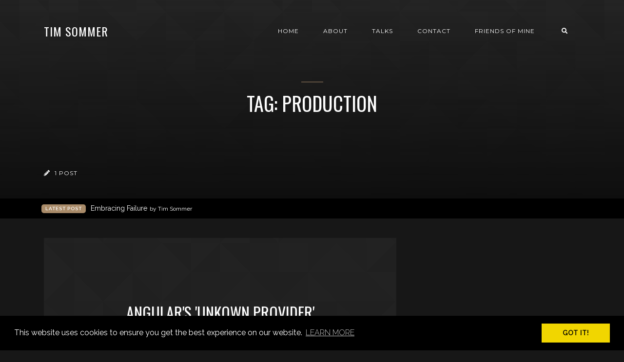

--- FILE ---
content_type: text/html; charset=utf-8
request_url: https://www.timsommer.be/tag/production/
body_size: 4845
content:
<!DOCTYPE html>
<html lang="en">

    <head>

        <meta charset="UTF-8">
        <meta http-equiv="X-UA-Compatible" content="IE=edge">
        <meta name="HandheldFriendly" content="True">
        <meta name="viewport" content="width=device-width, initial-scale=1.0">
        <meta name="theme-color" content="#A98B69"/>

        <title>production - Tim Sommer | Tim Sommer</title>
        <meta name="description" content="My thoughts, experiences working as an application architect with more than 10 years of experience in the .NET framework.">

        <style>
            .dark .background-pattern{background-image:url("https://www.timsommer.be/assets/images/dark-pattern.png?v=e76d478b6f")}.light .background-pattern{background-image:url("https://www.timsommer.be/assets/images/light-pattern.png?v=e76d478b6f")}.dark .post-presentation .author-image-fill{background-image:url("https://www.timsommer.be/assets/images/prof-icon-white.png?v=e76d478b6f")}.light .post-presentation .author-image-fill{background-image:url("https://www.timsommer.be/assets/images/prof-icon-dark.png?v=e76d478b6f")}.dark .logo-light,.light .logo-dark{display:inline-block}.dark .logo-dark,.light .logo-light{display:none}
        </style>

        <link href='https://fonts.googleapis.com/css?family=Raleway:400,300,600|Oswald:400,700|Montserrat:400,700' rel='stylesheet' type='text/css'>
        <link href="https://www.timsommer.be/assets/built/css/extra.css?v=e76d478b6f" rel="stylesheet" type="text/css">
        
        <link href="https://www.timsommer.be/assets/built/css/style.css?v=e76d478b6f" rel="stylesheet" type="text/css">

        <link rel="dns-prefetch" href="https://cdnjs.cloudflare.com">
        <link rel="dns-prefetch" href="https://maxcdn.bootstrapcdn.com">
        <link rel="dns-prefetch" href="https://code.jquery.com">
        <link rel="dns-prefetch" href="https://fonts.googleapis.com">

        <script>
            var switcherActive = false;
            var themeColors = "brown dark";
        </script>

        <link rel="icon" href="https://www.timsommer.be/content/images/size/w256h256/2018/03/owix.png" type="image/png">
    <link rel="canonical" href="https://www.timsommer.be/tag/production/">
    <meta name="referrer" content="no-referrer-when-downgrade">
    
    <meta property="og:site_name" content="Tim Sommer">
    <meta property="og:type" content="website">
    <meta property="og:title" content="production - Tim Sommer">
    <meta property="og:url" content="https://www.timsommer.be/tag/production/">
    <meta name="twitter:card" content="summary">
    <meta name="twitter:title" content="production - Tim Sommer">
    <meta name="twitter:url" content="https://www.timsommer.be/tag/production/">
    <meta name="twitter:site" content="@sommertim">
    
    <script type="application/ld+json">
{
    "@context": "https://schema.org",
    "@type": "Series",
    "publisher": {
        "@type": "Organization",
        "name": "Tim Sommer",
        "url": "https://www.timsommer.be/",
        "logo": {
            "@type": "ImageObject",
            "url": "https://www.timsommer.be/content/images/size/w256h256/2018/03/owix.png",
            "width": 60,
            "height": 60
        }
    },
    "url": "https://www.timsommer.be/tag/production/",
    "name": "production",
    "mainEntityOfPage": "https://www.timsommer.be/tag/production/"
}
    </script>

    <meta name="generator" content="Ghost 6.14">
    <link rel="alternate" type="application/rss+xml" title="Tim Sommer" href="https://www.timsommer.be/rss/">
    <script defer src="https://cdn.jsdelivr.net/ghost/portal@~2.57/umd/portal.min.js" data-i18n="true" data-ghost="https://www.timsommer.be/" data-key="2290654ac8a3b44a4859df2c0f" data-api="https://timsommer.ghost.io/ghost/api/content/" data-locale="en" crossorigin="anonymous"></script><style id="gh-members-styles">.gh-post-upgrade-cta-content,
.gh-post-upgrade-cta {
    display: flex;
    flex-direction: column;
    align-items: center;
    font-family: -apple-system, BlinkMacSystemFont, 'Segoe UI', Roboto, Oxygen, Ubuntu, Cantarell, 'Open Sans', 'Helvetica Neue', sans-serif;
    text-align: center;
    width: 100%;
    color: #ffffff;
    font-size: 16px;
}

.gh-post-upgrade-cta-content {
    border-radius: 8px;
    padding: 40px 4vw;
}

.gh-post-upgrade-cta h2 {
    color: #ffffff;
    font-size: 28px;
    letter-spacing: -0.2px;
    margin: 0;
    padding: 0;
}

.gh-post-upgrade-cta p {
    margin: 20px 0 0;
    padding: 0;
}

.gh-post-upgrade-cta small {
    font-size: 16px;
    letter-spacing: -0.2px;
}

.gh-post-upgrade-cta a {
    color: #ffffff;
    cursor: pointer;
    font-weight: 500;
    box-shadow: none;
    text-decoration: underline;
}

.gh-post-upgrade-cta a:hover {
    color: #ffffff;
    opacity: 0.8;
    box-shadow: none;
    text-decoration: underline;
}

.gh-post-upgrade-cta a.gh-btn {
    display: block;
    background: #ffffff;
    text-decoration: none;
    margin: 28px 0 0;
    padding: 8px 18px;
    border-radius: 4px;
    font-size: 16px;
    font-weight: 600;
}

.gh-post-upgrade-cta a.gh-btn:hover {
    opacity: 0.92;
}</style>
    <script defer src="https://cdn.jsdelivr.net/ghost/sodo-search@~1.8/umd/sodo-search.min.js" data-key="2290654ac8a3b44a4859df2c0f" data-styles="https://cdn.jsdelivr.net/ghost/sodo-search@~1.8/umd/main.css" data-sodo-search="https://timsommer.ghost.io/" data-locale="en" crossorigin="anonymous"></script>
    
    <link href="https://www.timsommer.be/webmentions/receive/" rel="webmention">
    <script defer src="/public/cards.min.js?v=e76d478b6f"></script>
    <link rel="stylesheet" type="text/css" href="/public/cards.min.css?v=e76d478b6f">
    <script defer src="/public/member-attribution.min.js?v=e76d478b6f"></script><style>:root {--ghost-accent-color: #15171A;}</style>
    <script type="text/javascript">

    var programmingQuotes = ['"Always code as if the guy who ends up maintaining your code will be a violent psychopath who knows where you live." <br/> - Martin Goldin',
                             '"You might not think that programmers are artists, but programming is an extremely creative profession. It\'s logic- based creativity." <br/> - John Romero',
                             '"Learning JavaScript used to mean you weren\'t a serious software developer.Today, not learning Javascript means the same thing." <br/> - Tim O\'Reilly',
                             '"We build our computer (systems) the way we build our cities: over time, without a plan, on top of ruins." <br/>- Ellen Ullman'];

</script>

<link rel="stylesheet" type="text/css" href="//cdnjs.cloudflare.com/ajax/libs/cookieconsent2/3.0.3/cookieconsent.min.css" />
<link rel="stylesheet" type="text/css" href="//cdnjs.cloudflare.com/ajax/libs/prism/1.17.1/themes/prism-tomorrow.min.css" />
<script src="//cdnjs.cloudflare.com/ajax/libs/cookieconsent2/3.0.3/cookieconsent.min.js"></script>
<script>
window.addEventListener("load", function(){
window.cookieconsent.initialise({
  "palette": {
    "popup": {
      "background": "#000"
    },
    "button": {
      "background": "#f1d600"
    }
  }
})});
</script>
<!-- Global site tag (gtag.js) - Google Analytics -->
<script async src="https://www.googletagmanager.com/gtag/js?id=G-S34RP7BEEE"></script>
<script>
  window.dataLayer = window.dataLayer || [];
  function gtag(){dataLayer.push(arguments);}
  gtag('js', new Date());

  gtag('config', 'G-S34RP7BEEE');
</script>

    </head>

    <body class="tag-template tag-production">

        <!-- MAIN NAVBAR -->
<div id="main-navbar" class="sticky-ok">
    <nav class="navbar navbar-expand-lg">
        <div class="container">
                <a class="navbar-brand" href="https://www.timsommer.be">Tim Sommer</a>
            <div class="mobile-navbar-buttons">
                <button class="navbar-toggler" type="button" data-toggle="collapse" data-target="#main-navbar-content" aria-controls="navbarSupportedContent" aria-expanded="false" aria-label="Toggle navigation">
                    <i class="fa fa-bars"></i>
                </button>
                <button class="search-panel-toggle d-lg-none btn-control navbar-toggler" type="button"><i class="fa fa-search"></i></button>
                            </div>
            <div class="collapse navbar-collapse justify-content-end" id="main-navbar-content">
                <ul class="navbar-nav">
                            <li class="nav-item">
            <a class="nav-link" href="/">Home</a>
        </li>
        <li class="nav-item">
            <a class="nav-link" href="/about/">About</a>
        </li>
        <li class="nav-item">
            <a class="nav-link" href="/talks/">Talks</a>
        </li>
        <li class="nav-item">
            <a class="nav-link" href="/contact/">Contact</a>
        </li>
        <li class="nav-item">
            <a class="nav-link" href="/friends-of-mine/">Friends of mine</a>
        </li>

                    <li class="nav-item d-none d-lg-block">
                        <a class="btn-control nav-link search-panel-toggle"><i class="fa fa-search"></i></a>
                    </li>
                    <li class="nav-item d-none d-lg-block">
                                            </li>
                </ul>
            </div>
        </div>
    </nav>
</div>



        


<div class="page-info-wrapper post-presentation active lazy background-pattern"
>
    <div class="gradient gradient1">
        <div class="container text-center">
            <div class="row">
                <div class="col-sm-12 col-md col-lg col-xs-12">
                    <h1 class="animated fadeInUp">Tag: production</h1>
                    <p class="animated fadeInUp"></p>
                </div>
            </div>
        </div>

        <!-- AUTHOR INFO -->
        <div class="author-wrapper post-presentation container">
            <div class="d-flex justify-content-between align-items-center animated fadeIn">
                <p class="author-post-count"><i class="fas fa-pencil-alt"></i> 1 post</p>
            </div>
        </div>
    </div>
</div>


        <div class="latest-post">
            <div class="container d-md-flex align-items-center">
                <span class="badge badge-primary">Latest Post</span>
                <a href="/embracing-failure/" class="d-md-inline-flex d-block">Embracing Failure <span>by Tim Sommer</span></a>
                <span class="badge post-visibility post-public">public</span>
            </div>
        </div>

<div id="main">
    <div class="container">
        <div class="row" id="post-loop-wrapper">
        <div class="col-xs-12 col-sm-12 col-lg-8 col-md-12">
    <div class="post post-presentation first-post lazy  background-pattern" >
        <div class="gradient gradient2 d-flex align-items-center">
            <span class="badge post-visibility post-public">public</span>
            <div class="float-top">
                <div class="share-icons d-none d-sm-block">
                    <div class="icon-container">
                        <i class="fa fa-share"></i>
                        <div class="icons">
                            <a href="https://www.facebook.com/sharer/sharer.php?u=https://www.timsommer.be/angulars-unkown-provider-problem-after-deployment/"
                                onclick="window.open(this.href, 'facebook-share','width=580, height=300');return false;"><i
                                    class="fab fa-facebook-f"></i></a>
                            <a href="https://twitter.com/share?text=Angular's%20'Unkown%20Provider'%20problem%20after%20deployment&amp;url=https://www.timsommer.be/angulars-unkown-provider-problem-after-deployment/"
                                onclick="window.open(this.href, 'twitter-share', 'width=580, height=300');return false;"><i
                                    class="fab fa-twitter"></i></a>
                            <a href="https://www.linkedin.com/sharing/share-offsite/?url=https://www.timsommer.be/angulars-unkown-provider-problem-after-deployment/"
                                onclick="window.open(this.href, 'linkedin-share', 'width=580, height=300');return false;"><i
                                    class="fab fa-linkedin"></i></a>
                        </div>
                    </div>
                </div>
            </div>
            <div class="post-info">
                <h2><a href="/angulars-unkown-provider-problem-after-deployment/">Angular&#x27;s &#x27;Unkown Provider&#x27; problem after deployment</a></h2>
                <div class="post-tags">
                    <a href="/tag/javascript/">javascript</a>
                    <a href="/tag/angular/">angular</a>
                    <a href="/tag/minification/">minification</a>
                </div>
                <div class="separator"></div>
                <p class="d-none d-sm-block">We&#39;ve all been there at some point. Your app works great on your machine, all
features are ready</p>
                <a href="/angulars-unkown-provider-problem-after-deployment/" class="btn btn-no-background">Read Post <i
                        class="fa fa-chevron-right"></i></a>
            </div>
            <div class="float-bottom">
                <a href="/author/tim/" class="vertical-align author-info">
                    <div class="author-image background lazy "  data-src="https://www.timsommer.be/content/images/2018/11/_MGL3838_W_Square.jpg" ></div>Tim Sommer
                </a>
            </div>
        </div>
    </div>
</div>

        

        
</div>    </div>
</div>

<!-- PAGINATION -->
<div id="pagination">
    <div class="container">
        <div id="load-more" class="text-center page-indicator">
            No More Posts
        </div>
    </div>
</div>



        <div id="search-section">
    <form class="container">
        <input autocomplete="off" ype="text" class="form form-control" id="search-field" placeholder="Search a post...">
        <input type="submit" value="search" class="d-none">
        <div id="results"></div>
    </form>
    <i class="search-panel-toggle fa fa-close fas fa-times"></i>
    <i class="fas fa-spinner"></i>
</div>

        <footer id="rights" class="lazy background-pattern"
>
    <div class="gradient gradient2">
        <div class="container d-md-flex align-items justify-content-between">
            <p>Tim Sommer &copy; 2026.<br/>Proudly published with <a href="https://ghost.org/">Ghost</a></p>
            <div class="social-icons">
                <a href="https://x.com/sommertim" target="_blank" rel="noopener"><i class="fab fa-twitter"></i></a>
                <a href="https://www.linkedin.com/in/timsommer/" target="_blank" rel="noopener"><i class="fab fa-linkedin"></i></a>

                <a href="https://www.timsommer.be/rss/" taget="_blank" rel="noopener"><i class="fa fa-rss"></i></a>
            </div>
        </div>
            </div>
</footer>


        <script>
            var maxPages = parseInt('1');
            var endMessage = 'No More Posts';
            var loadingMessage = 'Loading...';
            var Message = 'More posts';
        </script>

        <script src="https://www.timsommer.be/assets/built/js/extra.js?v=e76d478b6f"></script>
        
        <script src="https://www.timsommer.be/assets/built/js/main.js?v=e76d478b6f"></script>

        <script type="text/javascript">
window._idl = {};
_idl.variant = "modal";
(function() {
    var idl = document.createElement('script');
    idl.async = true;
    idl.src = 'https://members.internetdefenseleague.org/include/?url=' + (_idl.url || '') + '&campaign=' + (_idl.campaign || '') + '&variant=' + (_idl.variant || 'modal');
    document.getElementsByTagName('body')[0].appendChild(idl);
})();
    
      var ghosthunter_key = '54714307466d72d32ec661380c';
  //optional: set your custom ghost_root url, default is `"/ghost/api/v2"`
  var ghost_root_url = "/ghost/api/v2"
</script>

	<script src="//cdnjs.cloudflare.com/ajax/libs/prism/1.17.1/components/prism-core.min.js"></script>
	<script src="//cdnjs.cloudflare.com/ajax/libs/prism/1.17.1/plugins/autoloader/prism-autoloader.min.js"></script>

<script type="text/javascript">
        (function (i, s, o, g, r, a, m) {
            i['GoogleAnalyticsObject'] = r; i[r] = i[r] || function () {
                (i[r].q = i[r].q || []).push(arguments)
            }, i[r].l = 1 * new Date(); a = s.createElement(o),
                m = s.getElementsByTagName(o)[0]; a.async = 1; a.src = g; m.parentNode.insertBefore(a, m)
        })(window, document, 'script', 'https://www.google-analytics.com/analytics.js', 'ga');

        ga('create', 'UA-35723661-1', 'auto');  // Replace with your property ID.
        ga('send', 'pageview');

    </script>

    </body>

</html>


--- FILE ---
content_type: text/css; charset=UTF-8
request_url: https://www.timsommer.be/assets/built/css/style.css?v=e76d478b6f
body_size: 8684
content:
:root{--dark-bg-color:#171717;--dark-text-color:#fff;--dark-subtitle-color:hsla(0,0%,100%,0.5);--dark-border-color:hsla(0,0%,100%,0.05);--dark-component-color:#000;--light-bg-color:#f0f0f0;--light-text-color:#111;--light-subtitle-color:rgba(0,0,0,0.5);--light-border-color:rgba(0,0,0,0.05);--light-component-color:#fff;--pri-font-family:Oswald,sans-serif;--sec-font-family:Montserrat,sans-serif;--third-font-family:Raleway,sans-serif;--red-color:#aa6a6a;--brown-color:#a98b69;--green-color:#77975e;--purple-color:#4e5574}#terms a,.dropdown-menu>span{color:hsla(0,0%,100%,.5);color:var(--dark-subtitle-color)}#terms a,.dropdown-form .plan-price span{font-size:12px}#featured-news-carousel .carousel-indicators .indicator:hover,#main-navbar .navbar-nav .btn-control,.dropdown-menu .circular-selector:hover,a #featured-news-carousel .carousel-indicators .indicator:hover{cursor:pointer}.form-control:disabled{background-color:transparent!important}#main .post,#pagination>.container,.dropdown-form .form-wrapper,.dropdown-form.subscribe .form-wrapper,.latest-post .container,.page-info-wrapper h1,.page-info-wrapper p,.subscribe-form .form-wrapper,.subscribe form{position:relative}#terms:before,.latest-post .post-visibility{position:absolute;right:15px}.post-public,.subscribe-form .error-text,.subscribe-form .success-text{display:none}#pagination,.dropdown-menu,.paged #main-navbar,article blockquote,article li code,article p>code,article ul code{background-color:#000;background-color:var(--dark-component-color)}#main-navbar .navbar-nav{align-items:center}#main-navbar .navbar-nav>li>.dropdown>a.badge{padding:10px 16px}.dropdown-menu{padding:0}.dropdown-form .dropdown-menu{width:18rem;max-height:400px;padding:0;overflow:auto}.dropdown-form .dropdown-menu .info-wrapper{padding:1.25rem}.dropdown-form.subscribe,.gradient-transparent .gradient{background:0 0!important}.dropdown-form.subscribe form input{width:100%;padding:10px!important;margin:5px 0}.dropdown-form.subscribe-form .loading button{z-index:1;opacity:1;pointer-events:none}.dropdown-form.subscribe-form .button-wrapper{display:flex;align-items:center;justify-content:right;margin-top:10px}.dropdown-form.subscribe-form .error-text,.dropdown-form.subscribe-form .success-text{text-transform:none}.dropdown-form.subscribe form,.post-info-wrapper .author-wrapper>.d-flex,.subscribe,.subscribe .d-md-flex,article .highlighted-code,article .kg-bookmark-card,article blockquote,article img{width:100%}article img{height:auto;border-radius:5px}.dropdown-form.subscribe strong{color:#fff;color:var(--light-component-color);text-transform:none}.dropdown-form.subscribe .checkout-plan-header{margin:0;padding:0}.dropdown-form.subscribe .checkout-plan-header .btn{text-align:left;display:block;margin-top:10px;font-size:12px}.dropdown-form.subscribe .checkout-plan-header+.checkout-plan-header{margin-top:30px}.dropdown-form.subscribe .plan-price{display:flex;align-items:center;justify-content:space-between}#comments h2,.author-widget .author-additional-info p:last-child,.dropdown-form.subscribe .plan-price h6,.dropdown-menu .color-selector-wrapper .circular-selector:last-child,.post-square.post-presentation p,.subscribe h3,.subscribe p,article blockquote>*{margin:0}.dropdown-form.subscribe .plan-price span strong{font-size:16px;margin:0 2px 0 4px}.dropdown-form.subscribe .plan-content p{text-transform:none;line-height:1.2;text-align:left;margin:10px 0}.dropdown-form hr{margin:10px 0;border-top:1px solid hsla(0,0%,100%,.1)}.dropdown-form.subscribe p:not(:first-child) strong{text-transform:capitalize}.dropdown-form .btn-full{display:block;width:100%;text-align:left}.dropdown-form.subscribe button{position:static;margin:0}.dropdown-menu>span{text-transform:uppercase}.checkout-plan,.subscribe-form .fa-spinner,article .kg-bookmark-title{color:#fff;color:var(--light-component-color)}#featured-news-carousel p.spacing-members,#featured-news-carousel p.spacing-paid,.post-info-wrapper .spacing-members,.post-info-wrapper .spacing-paid{margin-top:2.6875rem}#featured-news-carousel .post-visibility,.post-info-wrapper .post-visibility{margin:0 0 1.25rem 2.25rem}#terms{padding:1.25rem 15px 0;margin-top:1.25rem;position:relative;justify-content:left}#terms:before{content:"";top:-2px;left:15px;height:1px;background-color:hsla(0,0%,100%,.05);background-color:var(--dark-border-color)}#terms a{text-transform:none;line-height:1;margin:0}#terms ul li:last-child a{margin-right:0;padding-right:0}#terms ul li:first-child a{margin-left:0;padding-left:0}#terms ul{list-style:none;display:flex;margin:0;padding:0}article twitter-widget{margin-left:auto;margin-right:auto}#featured-news-carousel .carousel-indicators .indicator.active h4,#search-section .results:hover h3,.form-template form .btn-no-background:hover,.post-presentation h3>a:hover,.subscribe button:hover,article .kg-bookmark-card:hover .kg-bookmark-title,article a span{color:#a98b69;color:var(--brown-color)}article .kg-bookmark-thumbnail{position:relative;flex-grow:1;min-width:33%;height:100%}article .kg-bookmark-container{display:flex;border:1px solid hsla(0,0%,100%,.1);border-radius:5px}article .kg-bookmark-content{display:flex;flex-direction:column;flex-grow:1;align-items:flex-start;justify-content:start;padding:2.5rem}article .kg-bookmark-thumbnail img{width:100%;height:100%;-o-object-fit:cover;object-fit:cover;border-radius:0 5px 5px 0}article .kg-bookmark-title{margin:0;font-size:2rem;font-family:Raleway,sans-serif;font-family:var(--third-font-family);font-weight:600;line-height:1.2;transition:.35s ease-in-out}#search-section .fa-spinner,.subscribe-form .fa-spinner{opacity:0;z-index:-1;transition:.35s linear;-webkit-animation:spin 3s linear infinite;animation:spin 3s linear infinite;position:absolute}article .kg-bookmark-description{font-size:1rem;line-height:1.6;color:hsla(0,0%,100%,.5);color:var(--dark-subtitle-color);font-weight:300}article .kg-bookmark-metadata>*{margin-right:10px}article .kg-bookmark-icon{width:20px;height:20px}.checkout-plan-content .btn.btn-no-background{margin-top:2.5rem}article .kg-bookmark-description,article .kg-bookmark-metadata{margin-top:1.25rem}article .kg-bookmark-author,article .kg-bookmark-publisher{font-family:Montserrat,sans-serif;font-family:var(--sec-font-family);font-size:.75rem;text-transform:uppercase;padding:0 5px}.kg-bookmark-author,.kg-bookmark-publisher,.kg-width-full,.kg-width-wide,button:focus{outline:0}.subscribe-form .fa-spinner{top:15px;right:15px;font-size:1.25rem}.subscribe-form button{transition:.35s ease-in-out}.subscribe-form .loading .fa-spinner{z-index:1;opacity:1}.subscribe-form .loading button{z-index:-1;opacity:0}.subscribe-form .form-wrapper~span{display:none;margin-top:5px;font-size:12px}.green #featured-news-carousel .carousel-indicators .indicator.active h4,.green #featured-news-carousel .carousel-indicators h1,.green .checkout-plan-content li:before,.green .checkout-plan strong,.green .form-template form .btn-no-background:hover,.green .post-presentation h3>a:hover,.green .subscribe button:hover,.green:not(body),.green a:hover,.green article .code>a,.green article .kg-bookmark-card:hover .kg-bookmark-title,.green article a,.green article a span,.green article code,.green article li code,.green article p>code,.green article pre,.green article ul code,.subscribe-form .success-text{color:#77975e!important;color:var(--green-color)!important}.red #featured-news-carousel .carousel-indicators .indicator.active h4,.red #featured-news-carousel .carousel-indicators h1,.red .checkout-plan-content li:before,.red .checkout-plan strong,.red .form-template form .btn-no-background:hover,.red .post-presentation h3>a:hover,.red .subscribe button:hover,.red:not(body),.red a:hover,.red article .code>a,.red article .kg-bookmark-card:hover .kg-bookmark-title,.red article a,.red article a span,.red article code,.red article li code,.red article p>code,.red article pre,.red article ul code,.subscribe-form .error-text{color:#aa6a6a!important;color:var(--red-color)!important}.subscribe-form .error .error-text,.subscribe-form .success .success-text{display:block}.article-subscribe{padding:0 1.25rem;margin-bottom:2.5rem;display:block}.article-subscribe .subscribe-content{padding:2.5rem 0;background-color:transparent;border-radius:5px}.article-subscribe .subscribe-content>h2,.article-subscribe .subscribe-content>p{text-align:center}.article-subscribe .subscribe-content>p{color:hsla(0,0%,100%,.5);color:var(--dark-subtitle-color);font-size:14px;width:75%;margin:0 auto 2.5rem;display:block}.article-subscribe .subscribe form input{background-color:#111;background-color:var(--light-text-color)}.checkout-box{display:flex;align-items:stretch;justify-content:space-between;max-width:825px;margin:0 auto;flex-wrap:wrap}.checkout-plan{flex:0 0 380px;padding:60px 50px;border:1px solid hsla(0,0%,100%,.05);display:flex;flex-direction:column;text-align:left;border-radius:10px;background:#111;background:var(--light-text-color)}.checkout-plan header,.latest-post a>span,a,article li,p,span:not(.class):not(.token){font-family:Raleway,sans-serif;font-family:var(--third-font-family)}#main-navbar .navbar-brand,.checkout-plan span,.checkout-plan strong,.first-post .post-info>h2>a,h1,h2,h3,h4,h5,h6{font-family:Oswald,sans-serif;font-family:var(--pri-font-family)}.checkout-plan strong{color:#a98b69;color:var(--brown-color);font-size:3.5rem;font-weight:500}.checkout-plan span{color:hsla(0,0%,100%,.5)!important;color:var(--dark-subtitle-color)!important;margin-right:5px;font-size:1.25rem}.checkout-plan-content{flex:1 1 auto;display:flex;flex-direction:column;justify-content:space-between}.checkout-plan-header{position:relative;padding:0 0 2.5rem;color:hsla(0,0%,100%,.5);color:var(--dark-subtitle-color);text-align:center}.checkout-plan-content li:before{display:block;position:absolute;left:0;font-size:1.6rem;font-weight:600;color:#a98b69;color:var(--brown-color);content:"✓"}.checkout-plan-content li{position:relative;margin:0;padding:0 0 15px 30px;line-height:1.4em;font-family:Raleway,sans-serif;font-family:var(--third-font-family)}.checkout-plan-content ul{margin:0;padding:0;list-style:none}#search-section .fa-spinner.spinner-active{opacity:1;z-index:10000}#search-section .fa-spinner{top:calc(50vh - 20px);left:calc(50vw - 20px);font-size:2.5rem;color:#fff;color:var(--light-component-color)}.subscribe-email,.subscribe-email:active,.subscribe-email:focus,input.form-control,input.form-control:active,input.form-control:focus,textarea.form-control,textarea.form-control:active,textarea.form-control:focus{background-color:transparent;font-family:Montserrat,sans-serif;font-family:var(--sec-font-family);font-weight:600;text-transform:none;color:#fff;color:var(--light-component-color);padding:0 0 .625rem;border:none;border-bottom:1px solid hsla(0,0%,100%,.1);border-radius:0;box-shadow:none;outline:0}@media only screen and (max-width:991px){#main-navbar .navbar-nav>li>a{border-top:1px solid hsla(0,0%,100%,.1)}.is-sticky #main-navbar .navbar-nav>li>a{padding:.9375rem 0}#main-navbar .collapse.show,#main-navbar .collapsing{margin-top:1.25rem;background-color:#000;background-color:var(--dark-component-color)}#main-navbar .navbar-toggler{display:inline-block;border-radius:0;padding:.75rem 1.25rem;font-size:1rem}#main-navbar .navbar-toggler:last-child{padding-right:0}#main-navbar .mobile-navbar-buttons{display:flex}#main-navbar .mobile-navbar-buttons .dropdown:last-child>a.nav-link{margin-right:0;padding-right:0}#main-navbar .mobile-navbar-buttons a>i{margin:0}#main-navbar .navbar-toggler>i{color:#fff;color:var(--light-component-color)}#search-section i.fa-close{top:1.25rem;right:1.25rem}#main .post:not(.second-post) .float-bottom{opacity:1;visibility:visible;bottom:1.25rem}#main .post:not(.second-post) .float-top{opacity:1;visibility:visible;top:1.25rem}#main .post.second-post.post-presentation .share-icons{opacity:1;visibility:visible}.post-info-wrapper .author-bio{margin-top:1.25rem}}#featured-news-carousel .carousel-indicators .active,#main-navbar,.btn.btn-no-background{background-color:transparent}@media only screen and (max-width:768px){.checkout-plan{flex:1 0 100%!important}.checkout-plan+.checkout-plan{margin-top:40px}#terms{justify-content:center}#rights,.latest-post,.subscribe{text-align:center}.latest-post .post-visibility{display:none}#main{padding-top:1.25rem}#featured-news-carousel .carousel-item .btn{padding:0 0 0 1.875rem;margin-top:1.25rem}.latest-post{padding:.9375rem 0}.latest-post .badge{margin:0 0 .625rem}.post-info-wrapper .gradient .container p,article{margin-top:1.25rem}.latest-post a>span{display:block}#rights p{margin-bottom:.9375rem}#rights .social-icons a:last-child{padding:0 1.25rem}.page-info-wrapper .gradient .container:not(.author-wrapper){padding:11.75rem 4.6875rem 3.75rem}article>:not(img):not(blockquote):not(.highlighted-code):not(ul):not(ol):not(pre):not(figure.kg-code-card):not(.kg-width-wide):not(.kg-embed-card):not(.kg-width-full){padding:0 2.5rem}article pre{padding-right:2.5rem!important;padding-left:2.5rem!important}article ol,article ul{padding:0 5rem}.subscribe{padding:2.5rem 0}.subscribe form .subscribe-email{font-size:.875rem;width:75%;margin:1.25rem auto 0}.subscribe .row .d-block{width:100%}.subscribe button{right:12.5%}}@media only screen and (max-width:576px){#featured-news-carousel .carousel-item .post-visibility,.post-info-wrapper .post-visibility{margin:0 0 1.25rem}#main.form-template{margin-top:2.5rem;padding:0 .9375rem}.form-template form{margin-top:2.5rem}.author-widget>.author-cover{height:auto}.author-widget>.author-cover>.gradient{display:block;text-align:center;padding:5rem 1.25rem 1.25rem}.author-widget .author-image{position:static;margin:0 auto 1.25rem}.author-widget h2{position:static;margin:0}.author-widget .author-additional-info{padding:.3125rem 1.25rem;text-align:center;justify-content:center}.author-widget .author-body{text-align:center}#main-navbar .container,.comments-wrapper,.container,.next-prev-post-wrapper,article ol,article ul{padding:0 1.25rem}#main-navbar{padding:1.25rem 0}#featured-news-carousel .carousel-item h1,.post-info-wrapper h1{padding:0;border:none}#featured-news-carousel .gradient>.container{text-align:center;padding:0 2.5rem}#featured-news-carousel .post-tags,.post-info-wrapper .post-tags{padding:0;margin-bottom:.9375rem}#featured-news-carousel .carousel-item .btn{padding:0;margin-top:1.25rem}#main .post{margin-bottom:1.25rem}#main .post:not(.second-post) .post-info{padding:0 10% 1.25rem}#main .post:not(.second-post) h2{font-size:1.75rem}.page-info-wrapper .gradient .container:not(.author-wrapper),.post-info-wrapper .gradient .container:not(.author-wrapper){padding:7.75rem 2.5rem 1.75rem;text-align:center}.post-info-wrapper .gradient .container>.row{width:100%;margin:0}.post-info-wrapper .post-tags{margin-bottom:0}.page-info-wrapper .author-wrapper,.post-info-wrapper .author-wrapper{padding:1.25rem}.post-info-wrapper .container p{display:none}.post-info-wrapper .author-wrapper>.d-flex{justify-content:center!important}.post-info-wrapper .author-image-wrapper .author-image{margin:0 auto 1.25rem}article li,article p{font-size:1rem}article{padding:0 2.5rem}article>:not(img):not(blockquote):not(.highlighted-code):not(ul):not(ol):not(pre):not(figure.kg-code-card):not(.kg-width-wide):not(.kg-embed-card):not(.kg-width-full){padding:0}article pre{padding:2.5rem}.post-presentation .share-icons.icons-visible{margin:0 auto}.post-presentation .multiple-authors>.no-name:last-child .author-image{margin-right:0}.article-bottom-info{display:block!important;text-align:center}.article-bottom-info p{color:hsla(0,0%,100%,.5);color:var(--dark-subtitle-color);font-family:Raleway,sans-serif;font-family:var(--third-font-family);font-size:.75rem}.article-bottom-info p>i{margin-right:.3125rem}}.dropdown-menu,.light .post-presentation .icons>a:hover i,.light article .mark,.light article mark,.post-presentation h3>a,a,article .mark,article li,article mark,h1,h2,h3,h4,h5,h6,p,span:not(.token):not(.class){color:#fff;color:var(--light-component-color)}#featured-news-carousel .carousel-indicators,.post-presentation .author-info.no-name,a{display:-ms-inline-flexbox}.green #featured-news-carousel .carousel-item h1,.green #main .post.second-post.post-presentation h3,.green .post-info-wrapper h1,.green .subscribe-email:active,.green .subscribe-email:focus,.green:not(body),.green article td,.green input.form-control:active,.green input.form-control:focus,.green textarea.form-control:active,.green textarea.form-control:focus{border-color:#77975e;border-color:var(--green-color)}.red #featured-news-carousel .carousel-item h1,.red #main .post.second-post.post-presentation h3,.red .post-info-wrapper h1,.red .subscribe-email:active,.red .subscribe-email:focus,.red:not(body),.red article td,.red input.form-control:active,.red input.form-control:focus,.red textarea.form-control:active,.red textarea.form-control:focus{border-color:#aa6a6a;border-color:var(--red-color)}.blue #featured-news-carousel .carousel-item h1,.blue #main .post.second-post.post-presentation h3,.blue .post-info-wrapper h1,.blue .subscribe-email:active,.blue .subscribe-email:focus,.blue:not(body),.blue article td,.blue input.form-control:active,.blue input.form-control:focus,.blue textarea.form-control:active,.blue textarea.form-control:focus{border-color:#4e5574;border-color:var(--purple-color)}.dropdown-menu,a,h1,h2,h3,h4,h5,h6{text-transform:uppercase;transition:.35s ease-in-out}body{overflow-x:hidden;background-color:#171717;background-color:var(--dark-bg-color)}body.custom-modal-open{overflow:hidden}h1,h2,h3,h4,h5,h6{font-weight:400}a{font-weight:300;display:inline-flex;align-items:center}.next-prev-post-wrapper .post-next span>i,a>i{margin-left:.3125rem}a:hover{color:#a98b69!important;color:var(--brown-color)!important;text-decoration:none}.carousel-item{transition:transform .5s;-webkit-backface-visibility:visible;backface-visibility:visible}#main-navbar,.post-presentation .share-icons:not(.icons-visible) .icons,.post-presentation .share-icons i{-webkit-transition:.35s ease-in-out;-o-transition:.35s ease-in-out}#main{padding:2.5rem 0 0}#main .container .row{margin:0 -.625rem}.d-flex.align-items-center .row{min-width:100%}:not(pre)>code[class*=language-],pre[class*=language-]{background-color:#000;background-color:var(--dark-component-color);margin-top:0;border-radius:5px;padding-top:2.5rem;padding-bottom:2.5rem}code[class*=language-],pre[class*=language-]{text-shadow:none}pre[class*=language-]{border:none}#error-page,#search-section,.hero-unit{width:100vw;height:100vh}.hero-unit.hero-unit-post{width:100vw;height:auto;position:relative}.latest-post{width:100vw;padding:.625rem 0;background-color:#000;background-color:var(--dark-component-color)}.latest-post a{color:#fff;color:var(--light-component-color);text-transform:none;font-weight:400;font-size:.875rem}.latest-post a>span{color:hsla(0,0%,100%,.5);color:var(--dark-subtitle-color);margin:0 0 0 .3125rem;font-size:.75rem;height:1.0625rem}#main-navbar .navbar-brand,#main-navbar .navbar-nav>li>.dropdown>a,#main-navbar .navbar-nav>li>a,.badge,.btn.btn-no-background{color:#fff;color:var(--light-component-color);letter-spacing:1px}.paged .latest-post,article hr{border-top:1px solid hsla(0,0%,100%,.1)}.page-info-wrapper+.latest-post,.post-info-wrapper+.latest-post{margin-top:0!important}.paged #main>.container{min-height:calc(100vh - 333px)}#featured-news-carousel .carousel-item h1.animated,.author-image-wrapper .animated,.page-info-wrapper h1,.post-info-wrapper h1.animated{-webkit-animation-delay:.5s;animation-delay:.5s}#featured-news-carousel .carousel-item .post-tags.animated,.page-info-wrapper p,.post-info-wrapper .author-info-wrapper h2.animated,.post-info-wrapper .post-tags.animated{-webkit-animation-delay:1s;animation-delay:1s}#featured-news-carousel .carousel-item p.animated,.page-info-wrapper .author-wrapper .animated,.post-info-wrapper .author-info-wrapper p.animated,.post-info-wrapper p.animated{-webkit-animation-delay:1.5s;animation-delay:1.5s}#featured-news-carousel .carousel-item .btn.animated,.author-bio.animated,.post-info-wrapper .author-wrapper .multiple-authors{-webkit-animation-delay:2s!important;animation-delay:2s!important}#featured-news-carousel .carousel-item .post-visibility,.post-info-wrapper .author-wrapper p{-webkit-animation-delay:2.5s;animation-delay:2.5s}.post-info-wrapper .post-visibility,.post-presentation .share-icons.icons-visible.animated{-webkit-animation-delay:3s;animation-delay:3s}.badge{background-color:#a98b69;background-color:var(--brown-color);padding:4px 8px;border-radius:5px;margin-right:10px;font-size:.625rem;text-transform:uppercase;font-weight:600;font-family:Montserrat,sans-serif;font-family:var(--sec-font-family)}.dropdown-menu,.is-sticky #main-navbar,.paged #main-navbar{background-color:#000;background-color:var(--dark-component-color)}body:not(.paged) #main-navbar-sticky-wrapper{height:0!important;position:relative}.is-sticky #main-navbar{padding:.9375rem 0;box-shadow:none}.is-sticky .dropdown-menu{margin-top:2rem!important}#main-navbar{margin:0;padding:2.5rem 0;position:absolute;top:0;right:0;left:0;z-index:1000!important;transition:.35s ease-in-out}#main-navbar .navbar,.kg-gallery-container{padding:0}#main-navbar .navbar-brand{text-transform:uppercase;font-size:1.5rem}#main-navbar .navbar-brand img{max-width:9.375rem;height:auto}#main-navbar .navbar-nav>li>.dropdown>a,#main-navbar .navbar-nav>li>a{font-family:Montserrat,sans-serif;font-family:var(--sec-font-family);font-size:.75rem;text-transform:uppercase;padding:.9375rem 1.5625rem}#main-navbar .navbar-nav>li:last-child>.dropdown>a,#main-navbar .navbar-nav>li:last-child>a,#rights .social-icons a:last-child{padding-right:0}#main-navbar .container,article{padding:0 1.25rem}#main-navbar .dropdown-toggle:after{content:none}.dropdown-menu{border-radius:5px;border:none;box-shadow:none;width:12rem;padding:.9375rem 1.25rem;margin:1.25rem 0 0;left:inherit;right:0}.comments-wrapper,.next-prev-post-wrapper{padding:0 .625rem}.dropdown-menu>span,.dropdown-menu form span:not(.success-text):not(.error-text){color:#fff;color:var(--light-component-color);font-size:10px;text-transform:uppercase;font-family:Montserrat,sans-serif;font-family:var(--sec-font-family);font-weight:600}.dropdown-menu .color-selector-wrapper{display:block;margin:.3125rem 0 .625rem}.dropdown-menu .color-selector-wrapper:last-child,.form-template .post-presentation p:last-child,.page-info-wrapper p,.post-info-wrapper p{margin-bottom:0}.dropdown-menu .circular-selector{width:1.875rem;height:1.875rem;margin-right:.3125rem;border-radius:100%}.dropdown-menu .circular-selector.dark{background-color:#222}.dropdown-menu .circular-selector.light{background-color:#f1f1f1}.paged #main-navbar{padding:.9375rem 0;position:fixed}.btn.btn-no-background{box-shadow:none;font-family:Montserrat,sans-serif;font-family:var(--sec-font-family);border:none;font-weight:600;text-transform:uppercase;font-size:12px;padding:0;border-radius:0}.article-bottom-info:after,.article-preview:after,.brown:not(body),.page-info-wrapper h1:after,.post-presentation .separator,.post-presentation .share-icons .fa-globe:hover,article .mark,article mark{background-color:#a98b69;background-color:var(--brown-color)}.post-info-wrapper .gradient .container:not(.author-wrapper){padding:11.75rem 4.6875rem 3.75rem}.page-info-wrapper .gradient .container:not(.author-wrapper){padding:11.75rem 20% 6.25rem}.post-info-wrapper .author-wrapper{padding:2.5rem 1.25rem}.page-info-wrapper .author-wrapper{padding:0 1.25rem 2.5rem}.form-template .post-presentation p,.post-info-wrapper .author-bio{font-size:1rem}#rights p,.page-info-wrapper .author-post-count,.post-info-wrapper .author-post-count{font-family:Montserrat,sans-serif;font-family:var(--sec-font-family);text-transform:uppercase;letter-spacing:1px;margin-bottom:0;font-size:.75rem;line-height:2}.post-info-wrapper .author-wrapper .post-presentation .author-info{padding-right:0;padding-left:0}.post-info-wrapper .author-wrapper p{font-size:.75rem!important}#main .post.second-post.post-presentation .author-image,.post-info-wrapper .author-info-wrapper h2{padding:0;margin:0}.page-info-wrapper .author-info-wrapper p>i,.post-info-wrapper .author-info-wrapper p>i{margin-right:5px}#error-page .post .container .btn i,.author-widget .author-additional-info p>i,.next-prev-post-wrapper .post-prev span>i,.page-info-wrapper .author-wrapper p>i,.post-info-wrapper .author-wrapper p>i{margin-right:.3125rem}.post-info-wrapper .author-image-wrapper .author-image{width:6.25rem;height:6.25rem}.page-info-wrapper h1:after{content:"";display:inline-block;position:absolute;top:-20px;right:0;left:0;margin:0 auto;width:45px;height:1px}#comments,.post-presentation .share-icons i{background-color:#000;background-color:var(--dark-component-color)}.page-info-wrapper .container:not(.author-wrapper){padding:0 25%}#featured-news-carousel,#featured-news-carousel .carousel-inner,#featured-news-carousel .carousel-item{height:100vh}#featured-news-carousel .indicator-container{position:absolute;bottom:2.5rem;left:0;right:0;padding:0}#featured-news-carousel .carousel-indicators{display:inline-flex;justify-content:normal;margin:auto;padding:0}#featured-news-carousel .gradient>.container{padding:0 4.6875rem;text-align:left}#featured-news-carousel .carousel-item h1,.post-info-wrapper h1{border-left:3px solid #a98b69;border-left:3px solid var(--brown-color);padding:0 0 0 1.875rem;color:#fff;color:var(--light-component-color);letter-spacing:1px;margin:0 0 .625rem;font-size:2.25rem}#featured-news-carousel .carousel-inner p,.post-info-wrapper p{font-size:1rem!important}#featured-news-carousel .post-tags,.post-info-wrapper .post-tags{padding-left:2.125rem}#featured-news-carousel .post-tags>a:first-child,#search-section .result.post-presentation .post-tags span:first-child,.post-info-wrapper .post-tags>a:first-child,article pre code{padding-left:0}#featured-news-carousel p{margin-bottom:1.25rem}#featured-news-carousel a>i,.post-info-wrapper a>i{margin-left:.625rem}#featured-news-carousel .carousel-indicators h1{float:left;margin-bottom:0;margin-right:1.5625rem;color:#a98b69;color:var(--brown-color)}#featured-news-carousel .carousel-indicators .indicator-content h4{font-family:Montserrat,sans-serif;font-family:var(--sec-font-family);color:#fff;color:var(--light-component-color);font-weight:600;margin:0;max-height:2.375rem;overflow:hidden;text-transform:none;font-size:1rem}#featured-news-carousel .indicator-content p{color:hsla(0,0%,100%,.5);color:var(--dark-subtitle-color);font-family:Raleway,sans-serif;font-family:var(--third-font-family);margin:0;font-size:.75rem;overflow:hidden;line-height:1}#featured-news-carousel .indicator-content a{text-transform:none;color:hsla(0,0%,100%,.5);color:var(--dark-subtitle-color)}#main .post.second-post.post-presentation h3,#pagination .page-indicator,#pagination a,#pagination p,#search-section i.fa-close,.post-presentation .author-info,.post-presentation .post-tags a,.post-presentation .share-icons i,.post-presentation p,article td,article th{color:#fff;color:var(--light-component-color)}#featured-news-carousel .carousel-indicators .indicator{padding-bottom:1.25rem}#featured-news-carousel .carousel-indicators .indicator:after{content:"";position:absolute;bottom:0;left:15px;width:calc(100% - 30px);height:1px;background-color:hsla(0,0%,100%,.05);background-color:var(--dark-border-color)}.carousel-control-next,.carousel-control-prev{width:2.5rem;height:2.5rem;opacity:1;top:auto;bottom:2.5rem;background-color:#000;background-color:var(--dark-component-color);border-radius:100%;text-align:center}.carousel-control-next-icon,.carousel-control-prev-icon{width:.875rem;height:.875rem}.carousel-control-next{right:2.5rem}.carousel-control-prev{left:2.5rem}.post-presentation .post-tags a{font-family:Montserrat,sans-serif;font-family:var(--sec-font-family);letter-spacing:1px;font-size:12px;text-transform:uppercase;margin-right:.9375rem}.post-presentation .post-tags a:last-child{margin-right:0}.post-presentation p{line-height:1.5;font-size:.875rem}.post-presentation .separator{content:"";width:2.5rem;height:.125rem;margin:1.25rem auto}.post-presentation:not(.first-post) .separator{margin-top:0}.post-presentation .author-image{width:2.5rem;height:2.5rem;border-radius:100%;margin-right:1.25rem}.post-presentation:not(.second-post) .author-image-fill{width:2rem;height:2rem;margin:.25rem 1rem .25rem 0}.post-presentation .multiple-authors .author-image-fill{width:2.5rem;height:2.5rem;border-radius:100%;margin:0 1.25rem 0 0}.post-presentation .author-info{font-family:Montserrat,sans-serif;font-family:var(--sec-font-family);font-size:.75rem;text-transform:none;display:flex}.post-presentation .author-info.no-name{display:inline-flex}.post-presentation .author-info.no-name .author-image{margin-right:.625rem}.post-presentation .share-icons i{width:2.5rem;height:2.5rem;border-radius:100%;display:block;float:right;text-align:center;padding-top:.9375rem;padding-left:.0625rem;font-size:.75rem;margin-left:.625rem;transition:.35s ease-in-out}.post-presentation .share-icons span,article figcaption{color:hsla(0,0%,100%,.5);color:var(--dark-subtitle-color);font-family:Raleway,sans-serif;font-family:var(--third-font-family);font-size:.75rem}.post-presentation .share-icons:not(.icons-visible) .icons{opacity:0;visibility:hidden;transition:.35s ease-in-out;display:inline-block}#main .post.second-post.post-presentation .icons:hover,#main .post.second-post.post-presentation:hover .share-icons,#main .post.second-post.post-presentation i.fa-share:hover+.icons,#search-section.is-visible,.post-presentation:not(.second-post) .share-icons .icon-container:hover .icons{opacity:1;visibility:visible}.post-presentation .share-icons.icons-visible{display:inline-block}.post-presentation .share-icons span{margin:0 0 0 .3125rem;height:1.0625rem}#main .post.second-post.post-presentation h3,.post-presentation h3>a{font-family:Oswald,sans-serif;font-family:var(--pri-font-family);text-transform:uppercase}.post-presentation .share-icons .fa-facebook-f:hover{background-color:#3b5998}.post-presentation .share-icons .fa-twitter:hover{background-color:#55acee}.post-presentation .share-icons .fa-linkedin:hover{background-color:#0077b5}.post-presentation .share-icons .fa-google-plus-g:hover{background-color:#d34836}#main .post,.form-template,article>*,article pre[class*=language-]{margin-bottom:2.5rem}#main .post.first-post,#main .post.second-post{height:500px}#main .post:not(.second-post) .float-bottom{right:1.25rem;left:1.25rem}#main .post:not(.second-post) .float-top{right:1.25rem;left:1.25rem;text-align:right}#main .post:not(.second-post) .post-info{padding:0 10%;width:100%;text-align:center}#main .post.first-post .post-info{padding:0 15%}#main .post:not(.second-post) .float-bottom,#main .post:not(.second-post) .float-top{opacity:0;visibility:hidden;transition:.35s ease-in-out}#main .post:not(.second-post):hover .float-bottom,#main .post:not(.second-post):hover .float-top{opacity:1;visibility:visible;height:2.5rem}#main .post:not(.second-post):hover .float-top{top:1.25rem}#main .post:not(.second-post):hover .float-bottom{bottom:1.25rem}#main .post.second-post.post-presentation h3{margin:0 0 .9375rem;border-left:2px solid #a98b69;border-left:2px solid var(--brown-color);padding:0 0 0 1.25rem}#main .post.second-post .gradient{padding:2.5rem}#main .post.second-post.post-presentation .post-tags>a:first-child,.next-prev-post-wrapper .post .post-info .post-tags>a:first-child{padding-left:0;margin-left:0}#main .post.second-post .float-bottom{bottom:2.5rem;right:2.5rem;left:2.5rem}#main .post.second-post.post-presentation .author-info{display:inline-block;float:left}#main .post.second-post.post-presentation .share-icons .fa-share{float:left}#main .post.second-post.post-presentation .share-icons{margin-top:1.5625rem;visibility:hidden;opacity:0;transition:.35s ease-in-out}#main .first-post .post-visibility,#main .post-square .post-visibility{position:absolute;top:1.25rem;left:1.25rem}#pagination{margin-top:10px;padding:1.25rem 0;border-bottom:1px solid hsla(0,0%,100%,.05);border-bottom:1px solid var(--dark-border-color)}#pagination a{position:absolute}#pagination .page-indicator,#pagination a,#pagination p{font-family:Raleway,sans-serif;font-family:var(--third-font-family);letter-spacing:2px;text-transform:uppercase;font-size:.75rem;margin:0;cursor:pointer;transition:all .35s ease-in-out}#pagination .page-indicator i{margin:0 10px}#pagination .spinner-border{width:18px;height:18px;border:.25em solid;border-right:.25em solid transparent;border-radius:50%;-webkit-animation:spin .75s linear infinite;animation:spin .75s linear infinite;margin:0 auto}#pagination .page-indicator:hover{opacity:.5}#pagination .prev{text-align:left;left:15px;top:0;bottom:0}#pagination .next{text-align:right;right:15px;top:0;bottom:0}#pagination .next>i{margin-left:1.25rem}#pagination .prev>i{margin-right:1.25rem;margin-left:0}#rights>.gradient{padding:2.5rem 0}#rights .social-icons a{padding:0 1.25rem;font-size:.875rem}article td,article th{font-family:Raleway,sans-serif;font-family:var(--third-font-family);padding:.75rem;vertical-align:top}article td{border-top:1px solid #a98b69;border-top:1px solid var(--brown-color)}article>:not(img):not(blockquote):not(.highlighted-code):not(ul):not(ol):not(pre):not(figure.kg-code-card):not(.kg-width-wide):not(.kg-embed-card):not(.kg-width-full){padding:0 4.0625rem}article .kg-gallery-card,article .kg-width-full{width:100vw;position:relative;left:50%;margin-left:-50vw}article .kg-embed-card>iframe,article .kg-embed-card>twitterwidget{margin-right:auto!important;margin-left:auto!important;display:block}article figcaption{margin:0;padding:.625rem 2.5rem 0}article li,article p{font-size:1.125rem;line-height:1.6}article .kg-width-full figcaption{padding:.625rem 2.5rem}article pre{overflow-y:hidden!important;padding-right:4.0625rem!important;padding-left:4.0625rem!important;color:#a98b69;color:var(--brown-color)}article pre code>*{font-family:monospace!important}article ol,article ul{padding:0 8.125rem}article .mark,article mark{border-radius:5px;padding:3px 5px}article code,article li code,article p>code,article ul code{padding:3px 5px;color:#a98b69;color:var(--brown-color);border-radius:5px}#comments p,.subscribe p,article blockquote,article blockquote p{color:hsla(0,0%,100%,.5);color:var(--dark-subtitle-color);font-family:Raleway,sans-serif;font-family:var(--third-font-family)}article blockquote{border-radius:5px;padding:1.25rem}article blockquote,article blockquote p{font-size:1.125rem;line-height:1.6;font-style:italic}article p>a>img,article p>img{margin:0 -4.0625rem;width:calc(100% + 8.125rem)}article a{text-transform:none}article .code>a,article a{color:#a98b69;color:var(--brown-color)}article .code>a{font-family:monospace}article li+li{margin-top:.625rem}article table{width:100%;max-width:100%}article figure.kg-code-card>pre{margin-bottom:5px}article .kg-gallery-row{display:flex;flex-direction:row;justify-content:center}article .kg-gallery-row .kg-gallery-image{flex:1.5 1 0%;margin-bottom:.75rem}article .kg-gallery-row .kg-gallery-image img{display:block;margin:0;width:100%;height:100%}article .kg-gallery-image:not(:first-of-type){margin:0 0 .75rem .75rem}.article-bottom-info{margin:5rem 0 2.5rem;padding:0 .625rem;position:relative}.article-preview{position:relative;margin-bottom:2.5rem}.article-bottom-info:after{top:-40px}.article-bottom-info:after,.article-preview:after{content:"";display:inline-block;position:absolute;right:0;left:0;margin:0 auto;width:45px;height:1px}.article-preview:after{bottom:-40px}.next-prev-post-wrapper .post{height:350px}.next-prev-post-wrapper .post .post-info{position:absolute;bottom:2.5rem;padding:0 2.5rem!important;text-align:left!important}.next-prev-post-wrapper .post .post-info span{background-color:transparent;box-shadow:none;letter-spacing:1px;font-family:Montserrat,sans-serif;font-family:var(--sec-font-family);border:none;color:#fff;color:var(--light-component-color);font-weight:600;text-transform:uppercase;font-size:12px;padding:0;border-radius:0}#comments{border-radius:0;padding:2.5rem}#comments p,.subscribe p{font-size:.75rem}.next-prev-post-wrapper .post .post-info h3{margin:1.25rem 0 0}.comments-wrapper{margin-bottom:2.5rem}#comments p{margin:0 0 1.25rem}.subscribe{display:inline-block;padding:0;margin:0}.subscribe form input{padding:15px 80px 15px 15px!important;font-weight:400;width:100%;transition:.35s ease-in-out}.subscribe form input:active,.subscribe form input:focus{font-weight:400}.subscribe button{position:absolute;top:0;right:15px;bottom:0}#search-section,#search-section i.fa-close{position:fixed;-webkit-transition:.35s ease-in-out;-o-transition:.35s ease-in-out}#error-page .post .container{text-align:center;padding-top:2.5rem}#error-page .post .container p{padding:0 25%;text-transform:none;font-size:1rem;margin-bottom:.9375rem}#error-page .search-panel-toggle{display:none!important}#error-page .post{height:100%}.form-control::-moz-placeholder{color:#6c757d;opacity:1}.form-control:-ms-input-placeholder{color:#6c757d;opacity:1}.form-control::placeholder{color:#6c757d;opacity:1}.subscribe-email,.subscribe-email:active,.subscribe-email:focus{background-color:#171717;background-color:var(--dark-bg-color);border-radius:5px;font-family:Montserrat,sans-serif;font-family:var(--sec-font-family);padding:.9375rem;border:1px solid hsla(0,0%,100%,.05);border:1px solid var(--dark-border-color);box-shadow:none;outline:0;color:#495057;font-weight:600;font-size:12px}#search-section,.author-widget .author-additional-info,.b-frame,.form-template form,.light #search-section i.fa-close:hover{background-color:#000;background-color:var(--dark-component-color)}.subscribe-email:active,.subscribe-email:focus,input.form-control:active,input.form-control:focus,textarea.form-control:active,textarea.form-control:focus{border-color:#a98b69;border-color:var(--brown-color)}.form-template form{padding:2.5rem;border-radius:5px}.form-template form textarea{resize:none;height:100px}.form-template form .form-control{margin-bottom:2.5rem;font-weight:300}.form-template form .btn-no-background{margin:0 auto;display:block}.form-control:-ms-input-placeholder .subscribe-email:-ms-input-placeholder{color:hsla(0,0%,100%,.3);opacity:1}.form-control::-moz-placeholder .subscribe-email::-moz-placeholder{color:hsla(0,0%,100%,.3);opacity:1}.form-control::placeholder .subscribe-email::placeholder{color:hsla(0,0%,100%,.3);opacity:1}.form-control:-ms-input-placeholder,.subscribe-email:-ms-input-placeholder{color:hsla(0,0%,100%,.3)}#search-section{opacity:0;visibility:hidden;top:0;z-index:100000;display:block;transition:.35s ease-in-out;padding:5rem 0}#search-section.is-visible{display:flex;align-items:center}#search-section input.form-control{font-size:1.25rem}#search-section i.fa-close{width:2.5rem;height:2.5rem;text-align:center;font-size:1rem;padding-top:.6875rem;background-color:#0f0f0f;border-radius:100%;top:2.5rem;right:2.5rem;transition:.35s ease-in-out}#search-section i.fa-close:hover{background-color:#fff;background-color:var(--light-component-color);color:#000;color:var(--dark-component-color);cursor:pointer}#search-section #results{height:75vh;overflow-y:auto;margin-bottom:1.25rem}#search-section .result{display:block;padding:1.875rem 0;transition:.35s ease-in-out;border-bottom:1px solid hsla(0,0%,100%,.1)}#search-section .result:hover{padding-left:1.5625rem;background-color:#0f0f0f}#search-section .result-info{position:absolute;bottom:1.5rem}#search-section .result.post-presentation h3{font-family:Montserrat,sans-serif;font-family:var(--sec-font-family);color:#fff;color:var(--light-component-color);font-weight:600;margin:0;line-height:1;text-transform:none;font-size:1.25rem}#search-section .result-info span,#search-section .result.post-presentation span{margin-left:.3125rem;color:hsla(0,0%,100%,.5);color:var(--dark-subtitle-color);text-transform:none;font-family:Raleway,sans-serif;font-family:var(--third-font-family);font-size:.75rem;font-weight:400}#search-section .result.post-presentation .post-tags span{color:#fff;color:var(--light-component-color);font-family:Montserrat,sans-serif;font-family:var(--sec-font-family);letter-spacing:1px;font-size:12px;text-transform:uppercase;padding:0 15px}.author-widget{margin-bottom:2.5rem;width:100%}.author-widget .author-cover{height:200px;position:relative}.author-widget .share-icons{position:absolute;top:1.25rem;right:1.25rem;display:flex}.author-widget .author-image{width:7.5em;height:7.5rem;border-radius:100%;left:1.25rem;bottom:-3.125rem;position:absolute}.author-widget h2,.float-bottom{position:absolute;bottom:0}.author-widget .author-additional-info{width:100%;display:flex;align-items:center;padding:.3125rem .9375rem .3125rem 10rem}.author-widget h2{left:10rem}.author-widget h2>a{font-weight:400;font-family:Oswald,sans-serif;font-family:var(--pri-font-family)}.author-widget .author-additional-info p{color:hsla(0,0%,100%,.5);color:var(--dark-subtitle-color);margin:0 .9375rem 0 0;font-size:.75rem;height:1.0625rem}.author-widget .author-body{padding:2.5rem 2.5rem 2rem;background-color:#0a0a0a;border-top:1px solid hsla(0,0%,100%,.05);border-top:1px solid var(--dark-border-color)}.author-widget .author-body p{margin-bottom:0;font-size:1rem}.b-frame{width:100vw;height:2.5625rem}.background{background-size:cover;background-repeat:no-repeat;background-position:50%}.background-pattern{background-repeat:repeat;background-position:50%}.float-top{position:absolute;top:0}.gradient{width:100%;height:100%}.gradient.gradient1{background:-webkit-linear-gradient(top,rgba(15,15,15,.45),rgba(15,15,15,.8) 65%,#0f0f0f)}.gradient.gradient2{background:rgba(15,15,15,.5)}.gradient.gradient3{background:-webkit-linear-gradient(top,rgba(15,15,15,.8),rgba(15,15,15,.8))}@media (min-width:1600px){.page-info-wrapper .gradient .container:not(.author-wrapper){padding:11.75rem 10vw 6.25rem!important}}@media (max-width:1200px){.second-post p{font-size:12px}.post-square h3{font-size:1.25rem}}@media (min-width:991px){.subscribe form{width:75%}.subscribe .subscribe-title{justify-content:right!important;text-align:right}.latest-post .badge{margin:0 .625rem 0 0}}@media only screen and (max-width:768px){article .kg-bookmark-title{font-size:1.25rem}#rights,.latest-post,.subscribe{text-align:center}#main{padding-top:1.25rem}#featured-news-carousel .carousel-item .btn{padding:0 0 0 1.875rem;margin-top:1.25rem}.latest-post{padding:.9375rem 0}.latest-post .badge{margin:0 0 .625rem}.post-info-wrapper .gradient .container p,article{margin-top:1.25rem}.latest-post a>span{display:block}#rights p{margin-bottom:.9375rem}#rights .social-icons a:last-child{padding:0 1.25rem}.page-info-wrapper .gradient .container:not(.author-wrapper){padding:11.75rem 4.6875rem 3.75rem}article>:not(img):not(blockquote):not(.highlighted-code):not(ul):not(ol):not(pre):not(figure.kg-code-card):not(.kg-width-wide):not(.kg-embed-card):not(.kg-width-full){padding:0 2.5rem}article pre{padding-right:2.5rem!important;padding-left:2.5rem!important}article ol,article ul{padding:0 5rem}#main .subscribe{padding:2.5rem 0}.subscribe form .subscribe-email{font-size:.875rem;width:75%;margin:1.25rem auto 0}.subscribe .row .d-block{width:100%}.subscribe button{right:calc(12.5% + 15px);top:20px}}@media only screen and (max-width:576px){#main.form-template{margin-top:2.5rem;padding:0 .9375rem}.form-template form{margin-top:2.5rem}.author-widget>.author-cover{height:auto}.author-widget>.author-cover>.gradient{display:block;text-align:center;padding:5rem 1.25rem 1.25rem}.author-widget .author-image{position:static;margin:0 auto 1.25rem}.author-widget h2{position:static;margin:0}.author-widget .author-additional-info{padding:.3125rem 1.25rem;text-align:center;justify-content:center}.author-widget .author-body{text-align:center}#main-navbar .container,.comments-wrapper,.container,.next-prev-post-wrapper,article ol,article ul{padding:0 1.25rem}#main-navbar{padding:1.25rem 0}#featured-news-carousel .carousel-item h1,.post-info-wrapper h1{padding:0;border:none}#featured-news-carousel .gradient>.container{text-align:center;padding:0 2.5rem}#featured-news-carousel .post-tags,.post-info-wrapper .post-tags{padding:0;margin-bottom:.9375rem}#featured-news-carousel .carousel-item .btn{padding:0;margin-top:1.25rem}#main .post{margin-bottom:1.25rem}#main .post:not(.second-post) .post-info{padding:0 10% 1.25rem}#main .post:not(.second-post) h2{font-size:1.75rem}.page-info-wrapper .gradient .container:not(.author-wrapper),.post-info-wrapper .gradient .container:not(.author-wrapper){padding:7.75rem 2.5rem 1.75rem;text-align:center}.post-info-wrapper .gradient .container>.row{width:100%;margin:0}.post-info-wrapper .post-tags{margin-bottom:0}.page-info-wrapper .author-wrapper,.post-info-wrapper .author-wrapper{padding:1.25rem}.post-info-wrapper .container p{display:none}.post-info-wrapper .author-wrapper>.d-flex{justify-content:center!important}.post-info-wrapper .author-image-wrapper .author-image{margin:0 auto 1.25rem}article li,article p{font-size:1rem}article{padding:0 2.5rem}article>:not(img):not(blockquote):not(.highlighted-code):not(ul):not(ol):not(pre):not(figure.kg-code-card):not(.kg-width-wide):not(.kg-embed-card):not(.kg-width-full){padding:0}article pre{padding:2.5rem}.post-presentation .share-icons.icons-visible{margin:0 auto}.post-presentation .multiple-authors>.no-name:last-child .author-image{margin-right:0}.article-bottom-info{display:block!important;text-align:center}.article-bottom-info p{color:hsla(0,0%,100%,.5);color:var(--dark-subtitle-color);font-family:Raleway,sans-serif;font-family:var(--third-font-family);font-size:.75rem}.article-bottom-info p>i{margin-right:.3125rem}}@media only screen and (max-height:412px){#featured-news-carousel .gradient>.container{padding-top:3.75rem}}@media only screen and (max-width:320px){#main .post-presentation .float-bottom>.author-info,#main .post.second-post.post-presentation p{display:none}#main .post.second-post.post-presentation h3{border:none;padding-left:0}#main .post.first-post,#main .post.second-post{height:450px}#featured-news-carousel .carousel-item h1,.post-info-wrapper h1{font-size:2rem}}.ekko-lightbox .modal-content{background:0 0;border-radius:0;box-shadow:none;border:0;padding:0;margin:0}.lb-item{height:100%;display:block}.green .article-bottom-info:after,.green .article-preview:after,.green .badge,.green .page-info-wrapper h1:after,.green .post-presentation .separator,.green .post-presentation .share-icons .fa-globe:hover,.green:not(body),.green article .mark,.green article mark{background-color:#77975e;background-color:var(--green-color)}.red .article-bottom-info:after,.red .article-preview:after,.red .badge,.red .page-info-wrapper h1:after,.red .post-presentation .separator,.red .post-presentation .share-icons .fa-globe:hover,.red:not(body),.red article .mark,.red article mark{background-color:#aa6a6a;background-color:var(--red-color)}.blue #featured-news-carousel .carousel-indicators .indicator.active h4,.blue #featured-news-carousel .carousel-indicators h1,.blue .checkout-plan-content li:before,.blue .checkout-plan strong,.blue .form-template form .btn-no-background:hover,.blue .post-presentation h3>a:hover,.blue .subscribe button:hover,.blue:not(body),.blue a:hover,.blue article .code>a,.blue article .kg-bookmark-card:hover .kg-bookmark-title,.blue article a,.blue article a span,.blue article code,.blue article li code,.blue article p>code,.blue article pre,.blue article ul code{color:#4e5574!important;color:var(--purple-color)!important}.blue .article-bottom-info:after,.blue .article-preview:after,.blue .badge,.blue .page-info-wrapper h1:after,.blue .post-presentation .separator,.blue .post-presentation .share-icons .fa-globe:hover,.blue:not(body),.blue article .mark,.blue article mark{background-color:#4e5574;background-color:var(--purple-color)}.light #search-section .result:hover,.light.dropdown-form .dropdown-menu #search-section i.fa-close,body.light{background-color:#f0f0f0;background-color:var(--light-bg-color)}.light #comments h2,.light #featured-news-carousel .carousel-indicators .indicator-content h4,.light #featured-news-carousel .carousel-item .btn,.light #featured-news-carousel .carousel-item h1,.light #featured-news-carousel .carousel-item p,.light #featured-news-carousel .indicator-content p,.light #featured-news-carousel .indicator-content p a,.light #main-navbar .navbar-brand,.light #main-navbar .navbar-nav>li>.dropdown>a,.light #main-navbar .navbar-nav>li>a,.light #main-navbar .navbar-toggler>i,.light #main .post.second-post.post-presentation h3,.light #pagination .page-indicator,.light #pagination a,.light #pagination p,.light #rights p,.light #search-section .fa-spinner,.light #search-section .result.post-presentation h3,.light #search-section i.fa-close,.light .btn.btn-no-background,.light .checkout-plan-content li,.light .dropdown-form.subscribe strong,.light .latest-post a,.light .next-prev-post-wrapper .post .post-info span,.light .post-info-wrapper h1,.light .post-presentation .author-info,.light .post-presentation .post-tags a,.light .post-presentation .share-icons i,.light .post-presentation h3>a,.light .post-presentation p,.light .spinner-border,.light .subscribe-email,.light .subscribe-email:active,.light .subscribe-email:focus,.light .subscribe-form .fa-spinner,.light .subscribe h3,.light a,.light article .kg-bookmark-title,.light article li,.light article td,.light article th,.light h1,.light h2,.light h3,.light h4,.light h5,.light h6,.light input.form-control,.light input.form-control:active,.light input.form-control:focus,.light p{color:#111;color:var(--light-text-color)}.light .post-presentation .author-info:hover{color:#111!important;color:var(--light-text-color)!important}.light #comments p,.light #search-section .result-info span,.light #search-section .result.post-presentation span,.light .article-subscribe .subscribe-content>p,.light .author-widget .author-additional-info p,.light .checkout-plan span,.light .dropdown-menu span:not(.success-text):not(.error-text),.light .latest-post a>span,.light .post-presentation .share-icons span,.light .subscribe p,.light article .kg-bookmark-description,.light article .kg-bookmark-publisher,.light article blockquote,.light article blockquote p,.light article figcaption,.light article kg-bookmark-author{color:rgba(0,0,0,.5)!important;color:var(--light-subtitle-color)!important}.light #terms a{color:rgba(0,0,0,.5);color:var(--light-subtitle-color)}.light #featured-news-carousel .carousel-indicators .indicator:after,.light #terms:before,.light hr{background-color:rgba(0,0,0,.05);background-color:var(--light-border-color)}.light .author-widget .author-body{background-color:#e6e6e6;border-top:1px solid rgba(0,0,0,.035)}.light #comments,.light #pagination,.light #search-section,.light .article-subscribe .subscribe form input,.light .author-widget .author-additional-info,.light .b-frame,.light .checkout-plan,.light .dropdown-menu,.light .form-template form,.light .is-sticky #main-navbar,.light .latest-post,.light.paged #main-navbar,.light .post-presentation .share-icons i,.light .subscribe-email,.light article blockquote,.light article li code,.light article p>code,.light article ul code{background-color:#fff;background-color:var(--light-component-color)}.light #search-section i.fa-close:hover{color:#fff;color:var(--light-component-color)}.light .is-sticky #main-navbar{box-shadow:none}.light #search-section .result,.light .checkout-plan,.light .paged .latest-post,.light article .kg-bookmark-container,.light hr,.light input.form-control,.light textarea.form-control,.light textarea.form-control:active,.light textarea.form-control:focus{border-color:rgba(0,0,0,.1)}.light .subscribe-email{border-color:rgba(0,0,0,.15)}@media only screen and (max-width:991px){.checkout-plan{flex:0 0 325px;padding-left:40px;padding-right:40px}#main-navbar .navbar-nav{display:block}.post-square h3{font-size:1.75rem}.second-post p{font-size:14px}article .kg-bookmark-container{flex-wrap:wrap-reverse;overflow:hidden}article .kg-bookmark-container .kg-bookmark-thumbnail img{width:50%;height:50%;margin:0 auto;display:block}#main-navbar .navbar-nav>li>a{border-top:1px solid hsla(0,0%,100%,.1)}.is-sticky #main-navbar .navbar-nav>li>a{padding:.9375rem 0}#main-navbar .collapse.show,#main-navbar .collapsing{margin-top:1.25rem;background-color:#000;background-color:var(--dark-component-color)}#main-navbar .navbar-toggler{display:inline-block;border-radius:0;padding:.75rem 1.25rem;font-size:1rem}#main-navbar .navbar-toggler:last-child{padding-right:0}#main-navbar .mobile-navbar-buttons{display:flex}#main-navbar .mobile-navbar-buttons a>i{margin:0}#main-navbar .navbar-toggler>i{color:#fff;color:var(--light-component-color)}#search-section i.fa-close{top:1.25rem;right:1.25rem}#main .post:not(.second-post) .float-bottom{opacity:1;visibility:visible;bottom:1.25rem}#main .post:not(.second-post) .float-top{opacity:1;visibility:visible;top:1.25rem}#main .post.second-post.post-presentation .share-icons{opacity:1;visibility:visible}.post-info-wrapper .author-bio{margin-top:1.25rem}.light #main-navbar .collapse.show,.paged .latest-post .light #main-navbar .collapsing{background-color:#fff;background-color:var(--light-component-color)}.light #main-navbar .navbar-nav>li>a{border-color:rgba(0,0,0,.1)}}.light .gradient.gradient1{background:linear-gradient(180deg,hsla(0,0%,92.2%,.45) 0,hsla(0,0%,92.2%,.8) 65%,#ebebeb)}.light .gradient.gradient2,.light .gradient.gradient3{background:hsla(0,0%,92.2%,.65)}.light .background-pattern>.gradient{background:linear-gradient(180deg,hsla(0,0%,80.4%,.15) 0,hsla(0,0%,80.4%,.15) 65%,hsla(0,0%,80.4%,.15))}@-webkit-keyframes spin{0%{-webkit-transform:rotate(0)}to{-webkit-transform:rotate(1turn)}}@keyframes spin{0%{transform:rotate(0)}to{transform:rotate(1turn)}}
/*# sourceMappingURL=style.css.map */

--- FILE ---
content_type: application/javascript; charset=UTF-8
request_url: https://www.timsommer.be/assets/built/js/main.js?v=e76d478b6f
body_size: 1054
content:
var secondaryColors,primaryColors,localSecondaryColor,localPrimaryColor;function recalculatePostHeight(){var e=$("#main .post-square").width();$("#main .post-square").height(e)}switcherActive?(secondaryColors=["brown","green","red","blue"],primaryColors=["dark","light"],localSecondaryColor=localStorage.getItem("sec-color"),localPrimaryColor=localStorage.getItem("pri-color"),$("body").addClass(null==localSecondaryColor?"brown":localSecondaryColor),$("body").addClass(null==localPrimaryColor?"dark":localPrimaryColor),$(".secondary-colors .circular-selector").on("click",function(e){secondaryColors.forEach(function(e){$("body").hasClass(e)&&$("body").removeClass(e)});e=$(e.delegateTarget).data("value");$("body").addClass(e),localStorage.setItem("sec-color",e)}),$(".primary-colors .circular-selector").on("click",function(e){primaryColors.forEach(function(e){$("body").hasClass(e)&&$("body").removeClass(e)});e=$(e.delegateTarget).data("value");$("body").addClass(e),localStorage.setItem("pri-color",e)})):$("body").addClass(themeColors),recalculatePostHeight(),cssBackgrounds=new LazyLoad({elements_selector:".lazy"}),articleImages=new LazyLoad({container:document.getElementById("main")}),$("input, textarea").placeholder(),$("#search-field").ghostHunter({results:"#results",onKeyUp:!0,onPageLoad:!1,result_template:'<a href="{{link}}" id="gh-{{ref}}" class="gh-search-item result post-presentation"><h3>{{title}}<span>{{pubDate}}</span></h3></a>',info_template:'<div class="result-info"><span>Found {{amount}} posts.</span></div>',indexing_start:function(){$(".fa-spinner").addClass("spinner-active"),$("#search-field").prop("disabled",!0)},indexing_end:function(){$(".fa-spinner").removeClass("spinner-active"),$("#search-field").prop("disabled",!1)}}),$(".carousel").each(function(){var e=$(this),a=new Hammer(this,{recognizers:[[Hammer.Swipe,{direction:Hammer.DIRECTION_HORIZONTAL}]]});a.on("swipeleft",function(){e.carousel("next")}),a.on("swiperight",function(){e.carousel("prev")})}),$(document).ready(function(){$("#main-navbar.sticky-ok").sticky({topSpacing:0}),$(".paged .latest-post").css("margin-top",$("#main-navbar").height()+30),$(".search-panel-toggle").click(function(e){$("#search-section").toggleClass("is-visible"),$("body").toggleClass("custom-modal-open"),e.preventDefault()}),$(function(o){var r=1,l=window.location.pathname;o(document);o("#load-more").on("click",function(){var e,a;r!==maxPages?(e=/(?:page\/)(\d)(?:\/)$/i,(a=(a=l).replace(/#(.*)$/g,"").replace("////g","/")).match(e)&&(r=parseInt(a.match(e)[1]),a=a.replace(e,"")),a=(l=a)+"page/"+(r+=1)+"/",o("#load-more").html('<div class="spinner-border" role="status"><span class="sr-only">'+loadingMessage+"</span></div>"),o.get(a,function(e){e=document.createRange().createContextualFragment(e).querySelectorAll("#post-loop-wrapper > div");e.length&&([].forEach.call(e,function(e){o("#post-loop-wrapper").append(e),cssBackgrounds.update()}),recalculatePostHeight())}).fail(function(e){404===e.status&&o("#load-more").text(endMessage)}).always(function(){r===maxPages?o("#load-more").text(endMessage):o("#load-more").html(Message+'<i class="fas fa-arrow-down"></i>')})):o("#load-more").text(endMessage)})})}),$(window).resize(function(){recalculatePostHeight()});
//# sourceMappingURL=main.js.map

--- FILE ---
content_type: application/javascript; charset=UTF-8
request_url: https://www.timsommer.be/assets/built/js/extra.js?v=e76d478b6f
body_size: 69157
content:
!function(e,t){"use strict";"object"==typeof module&&"object"==typeof module.exports?module.exports=e.document?t(e,!0):function(e){if(!e.document)throw new Error("jQuery requires a window with a document");return t(e)}:t(e)}("undefined"!=typeof window?window:this,function(T,e){"use strict";function g(e){return"function"==typeof e&&"number"!=typeof e.nodeType}function m(e){return null!=e&&e===e.window}var t=[],x=T.document,n=Object.getPrototypeOf,a=t.slice,v=t.concat,l=t.push,r=t.indexOf,i={},o=i.toString,y=i.hasOwnProperty,s=y.toString,u=s.call(Object),_={},c={type:!0,src:!0,noModule:!0};function b(e,t,n){var i,r=(t=t||x).createElement("script");if(r.text=e,n)for(i in c)n[i]&&(r[i]=n[i]);t.head.appendChild(r).parentNode.removeChild(r)}function p(e){return null==e?e+"":"object"==typeof e||"function"==typeof e?i[o.call(e)]||"object":typeof e}var E=function(e,t){return new E.fn.init(e,t)},h=/^[\s\uFEFF\xA0]+|[\s\uFEFF\xA0]+$/g;function f(e){var t=!!e&&"length"in e&&e.length,n=p(e);return!g(e)&&!m(e)&&("array"===n||0===t||"number"==typeof t&&0<t&&t-1 in e)}E.fn=E.prototype={jquery:"3.3.1",constructor:E,length:0,toArray:function(){return a.call(this)},get:function(e){return null==e?a.call(this):e<0?this[e+this.length]:this[e]},pushStack:function(e){e=E.merge(this.constructor(),e);return e.prevObject=this,e},each:function(e){return E.each(this,e)},map:function(n){return this.pushStack(E.map(this,function(e,t){return n.call(e,t,e)}))},slice:function(){return this.pushStack(a.apply(this,arguments))},first:function(){return this.eq(0)},last:function(){return this.eq(-1)},eq:function(e){var t=this.length,e=+e+(e<0?t:0);return this.pushStack(0<=e&&e<t?[this[e]]:[])},end:function(){return this.prevObject||this.constructor()},push:l,sort:t.sort,splice:t.splice},E.extend=E.fn.extend=function(){var e,t,n,i,r,o=arguments[0]||{},s=1,a=arguments.length,l=!1;for("boolean"==typeof o&&(l=o,o=arguments[s]||{},s++),"object"==typeof o||g(o)||(o={}),s===a&&(o=this,s--);s<a;s++)if(null!=(e=arguments[s]))for(t in e)r=o[t],o!==(n=e[t])&&(l&&n&&(E.isPlainObject(n)||(i=Array.isArray(n)))?(r=i?(i=!1,r&&Array.isArray(r)?r:[]):r&&E.isPlainObject(r)?r:{},o[t]=E.extend(l,r,n)):void 0!==n&&(o[t]=n));return o},E.extend({expando:"jQuery"+("3.3.1"+Math.random()).replace(/\D/g,""),isReady:!0,error:function(e){throw new Error(e)},noop:function(){},isPlainObject:function(e){return!(!e||"[object Object]"!==o.call(e)||(e=n(e))&&("function"!=typeof(e=y.call(e,"constructor")&&e.constructor)||s.call(e)!==u))},isEmptyObject:function(e){for(var t in e)return!1;return!0},globalEval:function(e){b(e)},each:function(e,t){var n,i=0;if(f(e))for(n=e.length;i<n&&!1!==t.call(e[i],i,e[i]);i++);else for(i in e)if(!1===t.call(e[i],i,e[i]))break;return e},trim:function(e){return null==e?"":(e+"").replace(h,"")},makeArray:function(e,t){t=t||[];return null!=e&&(f(Object(e))?E.merge(t,"string"==typeof e?[e]:e):l.call(t,e)),t},inArray:function(e,t,n){return null==t?-1:r.call(t,e,n)},merge:function(e,t){for(var n=+t.length,i=0,r=e.length;i<n;i++)e[r++]=t[i];return e.length=r,e},grep:function(e,t,n){for(var i=[],r=0,o=e.length,s=!n;r<o;r++)!t(e[r],r)!=s&&i.push(e[r]);return i},map:function(e,t,n){var i,r,o=0,s=[];if(f(e))for(i=e.length;o<i;o++)null!=(r=t(e[o],o,n))&&s.push(r);else for(o in e)null!=(r=t(e[o],o,n))&&s.push(r);return v.apply([],s)},guid:1,support:_}),"function"==typeof Symbol&&(E.fn[Symbol.iterator]=t[Symbol.iterator]),E.each("Boolean Number String Function Array Date RegExp Object Error Symbol".split(" "),function(e,t){i["[object "+t+"]"]=t.toLowerCase()});var d=function(n){function h(e,t,n){var i="0x"+t-65536;return i!=i||n?t:i<0?String.fromCharCode(65536+i):String.fromCharCode(i>>10|55296,1023&i|56320)}function d(e,t){return t?"\0"===e?"�":e.slice(0,-1)+"\\"+e.charCodeAt(e.length-1).toString(16)+" ":"\\"+e}function i(){T()}var e,p,b,o,r,g,f,m,w,l,u,T,x,s,E,v,a,c,y,C="sizzle"+ +new Date,_=n.document,S=0,D=0,A=se(),I=se(),k=se(),N=function(e,t){return e===t&&(u=!0),0},O={}.hasOwnProperty,t=[],L=t.pop,P=t.push,j=t.push,R=t.slice,F=function(e,t){for(var n=0,i=e.length;n<i;n++)if(e[n]===t)return n;return-1},M="checked|selected|async|autofocus|autoplay|controls|defer|disabled|hidden|ismap|loop|multiple|open|readonly|required|scoped",H="[\\x20\\t\\r\\n\\f]",W="(?:\\\\.|[\\w-]|[^\0-\\xa0])+",q="\\["+H+"*("+W+")(?:"+H+"*([*^$|!~]?=)"+H+"*(?:'((?:\\\\.|[^\\\\'])*)'|\"((?:\\\\.|[^\\\\\"])*)\"|("+W+"))|)"+H+"*\\]",Q=":("+W+")(?:\\((('((?:\\\\.|[^\\\\'])*)'|\"((?:\\\\.|[^\\\\\"])*)\")|((?:\\\\.|[^\\\\()[\\]]|"+q+")*)|.*)\\)|)",B=new RegExp(H+"+","g"),z=new RegExp("^"+H+"+|((?:^|[^\\\\])(?:\\\\.)*)"+H+"+$","g"),V=new RegExp("^"+H+"*,"+H+"*"),U=new RegExp("^"+H+"*([>+~]|"+H+")"+H+"*"),$=new RegExp("="+H+"*([^\\]'\"]*?)"+H+"*\\]","g"),Y=new RegExp(Q),K=new RegExp("^"+W+"$"),X={ID:new RegExp("^#("+W+")"),CLASS:new RegExp("^\\.("+W+")"),TAG:new RegExp("^("+W+"|[*])"),ATTR:new RegExp("^"+q),PSEUDO:new RegExp("^"+Q),CHILD:new RegExp("^:(only|first|last|nth|nth-last)-(child|of-type)(?:\\("+H+"*(even|odd|(([+-]|)(\\d*)n|)"+H+"*(?:([+-]|)"+H+"*(\\d+)|))"+H+"*\\)|)","i"),bool:new RegExp("^(?:"+M+")$","i"),needsContext:new RegExp("^"+H+"*[>+~]|:(even|odd|eq|gt|lt|nth|first|last)(?:\\("+H+"*((?:-\\d)?\\d*)"+H+"*\\)|)(?=[^-]|$)","i")},G=/^(?:input|select|textarea|button)$/i,J=/^h\d$/i,Z=/^[^{]+\{\s*\[native \w/,ee=/^(?:#([\w-]+)|(\w+)|\.([\w-]+))$/,te=/[+~]/,ne=new RegExp("\\\\([\\da-f]{1,6}"+H+"?|("+H+")|.)","ig"),ie=/([\0-\x1f\x7f]|^-?\d)|^-$|[^\0-\x1f\x7f-\uFFFF\w-]/g,re=me(function(e){return!0===e.disabled&&("form"in e||"label"in e)},{dir:"parentNode",next:"legend"});try{j.apply(t=R.call(_.childNodes),_.childNodes),t[_.childNodes.length].nodeType}catch(n){j={apply:t.length?function(e,t){P.apply(e,R.call(t))}:function(e,t){for(var n=e.length,i=0;e[n++]=t[i++];);e.length=n-1}}}function oe(e,t,n,i){var r,o,s,a,l,u,c,h=t&&t.ownerDocument,f=t?t.nodeType:9;if(n=n||[],"string"!=typeof e||!e||1!==f&&9!==f&&11!==f)return n;if(!i&&((t?t.ownerDocument||t:_)!==x&&T(t),t=t||x,E)){if(11!==f&&(l=ee.exec(e)))if(r=l[1]){if(9===f){if(!(s=t.getElementById(r)))return n;if(s.id===r)return n.push(s),n}else if(h&&(s=h.getElementById(r))&&y(t,s)&&s.id===r)return n.push(s),n}else{if(l[2])return j.apply(n,t.getElementsByTagName(e)),n;if((r=l[3])&&p.getElementsByClassName&&t.getElementsByClassName)return j.apply(n,t.getElementsByClassName(r)),n}if(p.qsa&&!k[e+" "]&&(!v||!v.test(e))){if(1!==f)h=t,c=e;else if("object"!==t.nodeName.toLowerCase()){for((a=t.getAttribute("id"))?a=a.replace(ie,d):t.setAttribute("id",a=C),o=(u=g(e)).length;o--;)u[o]="#"+a+" "+ge(u[o]);c=u.join(","),h=te.test(e)&&de(t.parentNode)||t}if(c)try{return j.apply(n,h.querySelectorAll(c)),n}catch(e){}finally{a===C&&t.removeAttribute("id")}}}return m(e.replace(z,"$1"),t,n,i)}function se(){var n=[];function i(e,t){return n.push(e+" ")>b.cacheLength&&delete i[n.shift()],i[e+" "]=t}return i}function ae(e){return e[C]=!0,e}function le(e){var t=x.createElement("fieldset");try{return!!e(t)}catch(e){return!1}finally{t.parentNode&&t.parentNode.removeChild(t)}}function ue(e,t){for(var n=e.split("|"),i=n.length;i--;)b.attrHandle[n[i]]=t}function ce(e,t){var n=t&&e,i=n&&1===e.nodeType&&1===t.nodeType&&e.sourceIndex-t.sourceIndex;if(i)return i;if(n)for(;n=n.nextSibling;)if(n===t)return-1;return e?1:-1}function he(t){return function(e){return"form"in e?e.parentNode&&!1===e.disabled?"label"in e?"label"in e.parentNode?e.parentNode.disabled===t:e.disabled===t:e.isDisabled===t||e.isDisabled!==!t&&re(e)===t:e.disabled===t:"label"in e&&e.disabled===t}}function fe(s){return ae(function(o){return o=+o,ae(function(e,t){for(var n,i=s([],e.length,o),r=i.length;r--;)e[n=i[r]]&&(e[n]=!(t[n]=e[n]))})})}function de(e){return e&&void 0!==e.getElementsByTagName&&e}for(e in p=oe.support={},r=oe.isXML=function(e){e=e&&(e.ownerDocument||e).documentElement;return!!e&&"HTML"!==e.nodeName},T=oe.setDocument=function(e){var t,e=e?e.ownerDocument||e:_;return e!==x&&9===e.nodeType&&e.documentElement&&(s=(x=e).documentElement,E=!r(x),_!==x&&(t=x.defaultView)&&t.top!==t&&(t.addEventListener?t.addEventListener("unload",i,!1):t.attachEvent&&t.attachEvent("onunload",i)),p.attributes=le(function(e){return e.className="i",!e.getAttribute("className")}),p.getElementsByTagName=le(function(e){return e.appendChild(x.createComment("")),!e.getElementsByTagName("*").length}),p.getElementsByClassName=Z.test(x.getElementsByClassName),p.getById=le(function(e){return s.appendChild(e).id=C,!x.getElementsByName||!x.getElementsByName(C).length}),p.getById?(b.filter.ID=function(e){var t=e.replace(ne,h);return function(e){return e.getAttribute("id")===t}},b.find.ID=function(e,t){if(void 0!==t.getElementById&&E){e=t.getElementById(e);return e?[e]:[]}}):(b.filter.ID=function(e){var t=e.replace(ne,h);return function(e){e=void 0!==e.getAttributeNode&&e.getAttributeNode("id");return e&&e.value===t}},b.find.ID=function(e,t){if(void 0!==t.getElementById&&E){var n,i,r,o=t.getElementById(e);if(o){if((n=o.getAttributeNode("id"))&&n.value===e)return[o];for(r=t.getElementsByName(e),i=0;o=r[i++];)if((n=o.getAttributeNode("id"))&&n.value===e)return[o]}return[]}}),b.find.TAG=p.getElementsByTagName?function(e,t){return void 0!==t.getElementsByTagName?t.getElementsByTagName(e):p.qsa?t.querySelectorAll(e):void 0}:function(e,t){var n,i=[],r=0,o=t.getElementsByTagName(e);if("*"!==e)return o;for(;n=o[r++];)1===n.nodeType&&i.push(n);return i},b.find.CLASS=p.getElementsByClassName&&function(e,t){if(void 0!==t.getElementsByClassName&&E)return t.getElementsByClassName(e)},a=[],v=[],(p.qsa=Z.test(x.querySelectorAll))&&(le(function(e){s.appendChild(e).innerHTML="<a id='"+C+"'></a><select id='"+C+"-\r\\' msallowcapture=''><option selected=''></option></select>",e.querySelectorAll("[msallowcapture^='']").length&&v.push("[*^$]="+H+"*(?:''|\"\")"),e.querySelectorAll("[selected]").length||v.push("\\["+H+"*(?:value|"+M+")"),e.querySelectorAll("[id~="+C+"-]").length||v.push("~="),e.querySelectorAll(":checked").length||v.push(":checked"),e.querySelectorAll("a#"+C+"+*").length||v.push(".#.+[+~]")}),le(function(e){e.innerHTML="<a href='' disabled='disabled'></a><select disabled='disabled'><option/></select>";var t=x.createElement("input");t.setAttribute("type","hidden"),e.appendChild(t).setAttribute("name","D"),e.querySelectorAll("[name=d]").length&&v.push("name"+H+"*[*^$|!~]?="),2!==e.querySelectorAll(":enabled").length&&v.push(":enabled",":disabled"),s.appendChild(e).disabled=!0,2!==e.querySelectorAll(":disabled").length&&v.push(":enabled",":disabled"),e.querySelectorAll("*,:x"),v.push(",.*:")})),(p.matchesSelector=Z.test(c=s.matches||s.webkitMatchesSelector||s.mozMatchesSelector||s.oMatchesSelector||s.msMatchesSelector))&&le(function(e){p.disconnectedMatch=c.call(e,"*"),c.call(e,"[s!='']:x"),a.push("!=",Q)}),v=v.length&&new RegExp(v.join("|")),a=a.length&&new RegExp(a.join("|")),t=Z.test(s.compareDocumentPosition),y=t||Z.test(s.contains)?function(e,t){var n=9===e.nodeType?e.documentElement:e,t=t&&t.parentNode;return e===t||!(!t||1!==t.nodeType||!(n.contains?n.contains(t):e.compareDocumentPosition&&16&e.compareDocumentPosition(t)))}:function(e,t){if(t)for(;t=t.parentNode;)if(t===e)return!0;return!1},N=t?function(e,t){return e===t?(u=!0,0):(n=!e.compareDocumentPosition-!t.compareDocumentPosition)||(1&(n=(e.ownerDocument||e)===(t.ownerDocument||t)?e.compareDocumentPosition(t):1)||!p.sortDetached&&t.compareDocumentPosition(e)===n?e===x||e.ownerDocument===_&&y(_,e)?-1:t===x||t.ownerDocument===_&&y(_,t)?1:l?F(l,e)-F(l,t):0:4&n?-1:1);var n}:function(e,t){if(e===t)return u=!0,0;var n,i=0,r=e.parentNode,o=t.parentNode,s=[e],a=[t];if(!r||!o)return e===x?-1:t===x?1:r?-1:o?1:l?F(l,e)-F(l,t):0;if(r===o)return ce(e,t);for(n=e;n=n.parentNode;)s.unshift(n);for(n=t;n=n.parentNode;)a.unshift(n);for(;s[i]===a[i];)i++;return i?ce(s[i],a[i]):s[i]===_?-1:a[i]===_?1:0}),x},oe.matches=function(e,t){return oe(e,null,null,t)},oe.matchesSelector=function(e,t){if((e.ownerDocument||e)!==x&&T(e),t=t.replace($,"='$1']"),p.matchesSelector&&E&&!k[t+" "]&&(!a||!a.test(t))&&(!v||!v.test(t)))try{var n=c.call(e,t);if(n||p.disconnectedMatch||e.document&&11!==e.document.nodeType)return n}catch(e){}return 0<oe(t,x,null,[e]).length},oe.contains=function(e,t){return(e.ownerDocument||e)!==x&&T(e),y(e,t)},oe.attr=function(e,t){(e.ownerDocument||e)!==x&&T(e);var n=b.attrHandle[t.toLowerCase()],n=n&&O.call(b.attrHandle,t.toLowerCase())?n(e,t,!E):void 0;return void 0!==n?n:p.attributes||!E?e.getAttribute(t):(n=e.getAttributeNode(t))&&n.specified?n.value:null},oe.escape=function(e){return(e+"").replace(ie,d)},oe.error=function(e){throw new Error("Syntax error, unrecognized expression: "+e)},oe.uniqueSort=function(e){var t,n=[],i=0,r=0;if(u=!p.detectDuplicates,l=!p.sortStable&&e.slice(0),e.sort(N),u){for(;t=e[r++];)t===e[r]&&(i=n.push(r));for(;i--;)e.splice(n[i],1)}return l=null,e},o=oe.getText=function(e){var t,n="",i=0,r=e.nodeType;if(r){if(1===r||9===r||11===r){if("string"==typeof e.textContent)return e.textContent;for(e=e.firstChild;e;e=e.nextSibling)n+=o(e)}else if(3===r||4===r)return e.nodeValue}else for(;t=e[i++];)n+=o(t);return n},(b=oe.selectors={cacheLength:50,createPseudo:ae,match:X,attrHandle:{},find:{},relative:{">":{dir:"parentNode",first:!0}," ":{dir:"parentNode"},"+":{dir:"previousSibling",first:!0},"~":{dir:"previousSibling"}},preFilter:{ATTR:function(e){return e[1]=e[1].replace(ne,h),e[3]=(e[3]||e[4]||e[5]||"").replace(ne,h),"~="===e[2]&&(e[3]=" "+e[3]+" "),e.slice(0,4)},CHILD:function(e){return e[1]=e[1].toLowerCase(),"nth"===e[1].slice(0,3)?(e[3]||oe.error(e[0]),e[4]=+(e[4]?e[5]+(e[6]||1):2*("even"===e[3]||"odd"===e[3])),e[5]=+(e[7]+e[8]||"odd"===e[3])):e[3]&&oe.error(e[0]),e},PSEUDO:function(e){var t,n=!e[6]&&e[2];return X.CHILD.test(e[0])?null:(e[3]?e[2]=e[4]||e[5]||"":n&&Y.test(n)&&(t=g(n,!0))&&(t=n.indexOf(")",n.length-t)-n.length)&&(e[0]=e[0].slice(0,t),e[2]=n.slice(0,t)),e.slice(0,3))}},filter:{TAG:function(e){var t=e.replace(ne,h).toLowerCase();return"*"===e?function(){return!0}:function(e){return e.nodeName&&e.nodeName.toLowerCase()===t}},CLASS:function(e){var t=A[e+" "];return t||(t=new RegExp("(^|"+H+")"+e+"("+H+"|$)"))&&A(e,function(e){return t.test("string"==typeof e.className&&e.className||void 0!==e.getAttribute&&e.getAttribute("class")||"")})},ATTR:function(t,n,i){return function(e){e=oe.attr(e,t);return null==e?"!="===n:!n||(e+="","="===n?e===i:"!="===n?e!==i:"^="===n?i&&0===e.indexOf(i):"*="===n?i&&-1<e.indexOf(i):"$="===n?i&&e.slice(-i.length)===i:"~="===n?-1<(" "+e.replace(B," ")+" ").indexOf(i):"|="===n&&(e===i||e.slice(0,i.length+1)===i+"-"))}},CHILD:function(p,e,t,g,m){var v="nth"!==p.slice(0,3),y="last"!==p.slice(-4),_="of-type"===e;return 1===g&&0===m?function(e){return!!e.parentNode}:function(e,t,n){var i,r,o,s,a,l,u=v!=y?"nextSibling":"previousSibling",c=e.parentNode,h=_&&e.nodeName.toLowerCase(),f=!n&&!_,d=!1;if(c){if(v){for(;u;){for(s=e;s=s[u];)if(_?s.nodeName.toLowerCase()===h:1===s.nodeType)return!1;l=u="only"===p&&!l&&"nextSibling"}return!0}if(l=[y?c.firstChild:c.lastChild],y&&f){for(d=(a=(i=(r=(o=(s=c)[C]||(s[C]={}))[s.uniqueID]||(o[s.uniqueID]={}))[p]||[])[0]===S&&i[1])&&i[2],s=a&&c.childNodes[a];s=++a&&s&&s[u]||(d=a=0)||l.pop();)if(1===s.nodeType&&++d&&s===e){r[p]=[S,a,d];break}}else if(!1===(d=f?a=(i=(r=(o=(s=e)[C]||(s[C]={}))[s.uniqueID]||(o[s.uniqueID]={}))[p]||[])[0]===S&&i[1]:d))for(;(s=++a&&s&&s[u]||(d=a=0)||l.pop())&&((_?s.nodeName.toLowerCase()!==h:1!==s.nodeType)||!++d||(f&&((r=(o=s[C]||(s[C]={}))[s.uniqueID]||(o[s.uniqueID]={}))[p]=[S,d]),s!==e)););return(d-=m)===g||d%g==0&&0<=d/g}}},PSEUDO:function(e,o){var t,s=b.pseudos[e]||b.setFilters[e.toLowerCase()]||oe.error("unsupported pseudo: "+e);return s[C]?s(o):1<s.length?(t=[e,e,"",o],b.setFilters.hasOwnProperty(e.toLowerCase())?ae(function(e,t){for(var n,i=s(e,o),r=i.length;r--;)e[n=F(e,i[r])]=!(t[n]=i[r])}):function(e){return s(e,0,t)}):s}},pseudos:{not:ae(function(e){var i=[],r=[],a=f(e.replace(z,"$1"));return a[C]?ae(function(e,t,n,i){for(var r,o=a(e,null,i,[]),s=e.length;s--;)(r=o[s])&&(e[s]=!(t[s]=r))}):function(e,t,n){return i[0]=e,a(i,null,n,r),i[0]=null,!r.pop()}}),has:ae(function(t){return function(e){return 0<oe(t,e).length}}),contains:ae(function(t){return t=t.replace(ne,h),function(e){return-1<(e.textContent||e.innerText||o(e)).indexOf(t)}}),lang:ae(function(n){return K.test(n||"")||oe.error("unsupported lang: "+n),n=n.replace(ne,h).toLowerCase(),function(e){var t;do{if(t=E?e.lang:e.getAttribute("xml:lang")||e.getAttribute("lang"))return(t=t.toLowerCase())===n||0===t.indexOf(n+"-")}while((e=e.parentNode)&&1===e.nodeType);return!1}}),target:function(e){var t=n.location&&n.location.hash;return t&&t.slice(1)===e.id},root:function(e){return e===s},focus:function(e){return e===x.activeElement&&(!x.hasFocus||x.hasFocus())&&!!(e.type||e.href||~e.tabIndex)},enabled:he(!1),disabled:he(!0),checked:function(e){var t=e.nodeName.toLowerCase();return"input"===t&&!!e.checked||"option"===t&&!!e.selected},selected:function(e){return e.parentNode&&e.parentNode.selectedIndex,!0===e.selected},empty:function(e){for(e=e.firstChild;e;e=e.nextSibling)if(e.nodeType<6)return!1;return!0},parent:function(e){return!b.pseudos.empty(e)},header:function(e){return J.test(e.nodeName)},input:function(e){return G.test(e.nodeName)},button:function(e){var t=e.nodeName.toLowerCase();return"input"===t&&"button"===e.type||"button"===t},text:function(e){return"input"===e.nodeName.toLowerCase()&&"text"===e.type&&(null==(e=e.getAttribute("type"))||"text"===e.toLowerCase())},first:fe(function(){return[0]}),last:fe(function(e,t){return[t-1]}),eq:fe(function(e,t,n){return[n<0?n+t:n]}),even:fe(function(e,t){for(var n=0;n<t;n+=2)e.push(n);return e}),odd:fe(function(e,t){for(var n=1;n<t;n+=2)e.push(n);return e}),lt:fe(function(e,t,n){for(var i=n<0?n+t:n;0<=--i;)e.push(i);return e}),gt:fe(function(e,t,n){for(var i=n<0?n+t:n;++i<t;)e.push(i);return e})}}).pseudos.nth=b.pseudos.eq,{radio:!0,checkbox:!0,file:!0,password:!0,image:!0})b.pseudos[e]=function(t){return function(e){return"input"===e.nodeName.toLowerCase()&&e.type===t}}(e);for(e in{submit:!0,reset:!0})b.pseudos[e]=function(n){return function(e){var t=e.nodeName.toLowerCase();return("input"===t||"button"===t)&&e.type===n}}(e);function pe(){}function ge(e){for(var t=0,n=e.length,i="";t<n;t++)i+=e[t].value;return i}function me(s,e,t){var a=e.dir,l=e.next,u=l||a,c=t&&"parentNode"===u,h=D++;return e.first?function(e,t,n){for(;e=e[a];)if(1===e.nodeType||c)return s(e,t,n);return!1}:function(e,t,n){var i,r,o=[S,h];if(n){for(;e=e[a];)if((1===e.nodeType||c)&&s(e,t,n))return!0}else for(;e=e[a];)if(1===e.nodeType||c)if(i=(r=e[C]||(e[C]={}))[e.uniqueID]||(r[e.uniqueID]={}),l&&l===e.nodeName.toLowerCase())e=e[a]||e;else{if((r=i[u])&&r[0]===S&&r[1]===h)return o[2]=r[2];if((i[u]=o)[2]=s(e,t,n))return!0}return!1}}function ve(r){return 1<r.length?function(e,t,n){for(var i=r.length;i--;)if(!r[i](e,t,n))return!1;return!0}:r[0]}function ye(e,t,n,i,r){for(var o,s=[],a=0,l=e.length,u=null!=t;a<l;a++)(o=e[a])&&(n&&!n(o,i,r)||(s.push(o),u&&t.push(a)));return s}function _e(d,p,g,m,v,e){return m&&!m[C]&&(m=_e(m)),v&&!v[C]&&(v=_e(v,e)),ae(function(e,t,n,i){var r,o,s,a=[],l=[],u=t.length,c=e||function(e,t,n){for(var i=0,r=t.length;i<r;i++)oe(e,t[i],n);return n}(p||"*",n.nodeType?[n]:n,[]),h=!d||!e&&p?c:ye(c,a,d,n,i),f=g?v||(e?d:u||m)?[]:t:h;if(g&&g(h,f,n,i),m)for(r=ye(f,l),m(r,[],n,i),o=r.length;o--;)(s=r[o])&&(f[l[o]]=!(h[l[o]]=s));if(e){if(v||d){if(v){for(r=[],o=f.length;o--;)(s=f[o])&&r.push(h[o]=s);v(null,f=[],r,i)}for(o=f.length;o--;)(s=f[o])&&-1<(r=v?F(e,s):a[o])&&(e[r]=!(t[r]=s))}}else f=ye(f===t?f.splice(u,f.length):f),v?v(null,t,f,i):j.apply(t,f)})}function be(m,v){function e(e,t,n,i,r){var o,s,a,l=0,u="0",c=e&&[],h=[],f=w,d=e||_&&b.find.TAG("*",r),p=S+=null==f?1:Math.random()||.1,g=d.length;for(r&&(w=t===x||t||r);u!==g&&null!=(o=d[u]);u++){if(_&&o){for(s=0,t||o.ownerDocument===x||(T(o),n=!E);a=m[s++];)if(a(o,t||x,n)){i.push(o);break}r&&(S=p)}y&&((o=!a&&o)&&l--,e&&c.push(o))}if(l+=u,y&&u!==l){for(s=0;a=v[s++];)a(c,h,t,n);if(e){if(0<l)for(;u--;)c[u]||h[u]||(h[u]=L.call(i));h=ye(h)}j.apply(i,h),r&&!e&&0<h.length&&1<l+v.length&&oe.uniqueSort(i)}return r&&(S=p,w=f),c}var y=0<v.length,_=0<m.length;return y?ae(e):e}return pe.prototype=b.filters=b.pseudos,b.setFilters=new pe,g=oe.tokenize=function(e,t){var n,i,r,o,s,a,l,u=I[e+" "];if(u)return t?0:u.slice(0);for(s=e,a=[],l=b.preFilter;s;){for(o in n&&!(i=V.exec(s))||(i&&(s=s.slice(i[0].length)||s),a.push(r=[])),n=!1,(i=U.exec(s))&&(n=i.shift(),r.push({value:n,type:i[0].replace(z," ")}),s=s.slice(n.length)),b.filter)!(i=X[o].exec(s))||l[o]&&!(i=l[o](i))||(n=i.shift(),r.push({value:n,type:o,matches:i}),s=s.slice(n.length));if(!n)break}return t?s.length:s?oe.error(e):I(e,a).slice(0)},f=oe.compile=function(e,t){var n,i=[],r=[],o=k[e+" "];if(!o){for(n=(t=t||g(e)).length;n--;)((o=function e(t){for(var i,n,r,o=t.length,s=b.relative[t[0].type],a=s||b.relative[" "],l=s?1:0,u=me(function(e){return e===i},a,!0),c=me(function(e){return-1<F(i,e)},a,!0),h=[function(e,t,n){return n=!s&&(n||t!==w)||((i=t).nodeType?u:c)(e,t,n),i=null,n}];l<o;l++)if(n=b.relative[t[l].type])h=[me(ve(h),n)];else{if((n=b.filter[t[l].type].apply(null,t[l].matches))[C]){for(r=++l;r<o&&!b.relative[t[r].type];r++);return _e(1<l&&ve(h),1<l&&ge(t.slice(0,l-1).concat({value:" "===t[l-2].type?"*":""})).replace(z,"$1"),n,l<r&&e(t.slice(l,r)),r<o&&e(t=t.slice(r)),r<o&&ge(t))}h.push(n)}return ve(h)}(t[n]))[C]?i:r).push(o);(o=k(e,be(r,i))).selector=e}return o},m=oe.select=function(e,t,n,i){var r,o,s,a,l,u="function"==typeof e&&e,c=!i&&g(e=u.selector||e);if(n=n||[],1===c.length){if(2<(o=c[0]=c[0].slice(0)).length&&"ID"===(s=o[0]).type&&9===t.nodeType&&E&&b.relative[o[1].type]){if(!(t=(b.find.ID(s.matches[0].replace(ne,h),t)||[])[0]))return n;u&&(t=t.parentNode),e=e.slice(o.shift().value.length)}for(r=X.needsContext.test(e)?0:o.length;r--&&(s=o[r],!b.relative[a=s.type]);)if((l=b.find[a])&&(i=l(s.matches[0].replace(ne,h),te.test(o[0].type)&&de(t.parentNode)||t))){if(o.splice(r,1),!(e=i.length&&ge(o)))return j.apply(n,i),n;break}}return(u||f(e,c))(i,t,!E,n,!t||te.test(e)&&de(t.parentNode)||t),n},p.sortStable=C.split("").sort(N).join("")===C,p.detectDuplicates=!!u,T(),p.sortDetached=le(function(e){return 1&e.compareDocumentPosition(x.createElement("fieldset"))}),le(function(e){return e.innerHTML="<a href='#'></a>","#"===e.firstChild.getAttribute("href")})||ue("type|href|height|width",function(e,t,n){if(!n)return e.getAttribute(t,"type"===t.toLowerCase()?1:2)}),p.attributes&&le(function(e){return e.innerHTML="<input/>",e.firstChild.setAttribute("value",""),""===e.firstChild.getAttribute("value")})||ue("value",function(e,t,n){if(!n&&"input"===e.nodeName.toLowerCase())return e.defaultValue}),le(function(e){return null==e.getAttribute("disabled")})||ue(M,function(e,t,n){if(!n)return!0===e[t]?t.toLowerCase():(t=e.getAttributeNode(t))&&t.specified?t.value:null}),oe}(T);E.find=d,E.expr=d.selectors,E.expr[":"]=E.expr.pseudos,E.uniqueSort=E.unique=d.uniqueSort,E.text=d.getText,E.isXMLDoc=d.isXML,E.contains=d.contains,E.escapeSelector=d.escape;function w(e,t,n){for(var i=[],r=void 0!==n;(e=e[t])&&9!==e.nodeType;)if(1===e.nodeType){if(r&&E(e).is(n))break;i.push(e)}return i}function C(e,t){for(var n=[];e;e=e.nextSibling)1===e.nodeType&&e!==t&&n.push(e);return n}var S=E.expr.match.needsContext;function D(e,t){return e.nodeName&&e.nodeName.toLowerCase()===t.toLowerCase()}var A=/^<([a-z][^\/\0>:\x20\t\r\n\f]*)[\x20\t\r\n\f]*\/?>(?:<\/\1>|)$/i;function I(e,n,i){return g(n)?E.grep(e,function(e,t){return!!n.call(e,t,e)!==i}):n.nodeType?E.grep(e,function(e){return e===n!==i}):"string"!=typeof n?E.grep(e,function(e){return-1<r.call(n,e)!==i}):E.filter(n,e,i)}E.filter=function(e,t,n){var i=t[0];return n&&(e=":not("+e+")"),1===t.length&&1===i.nodeType?E.find.matchesSelector(i,e)?[i]:[]:E.find.matches(e,E.grep(t,function(e){return 1===e.nodeType}))},E.fn.extend({find:function(e){var t,n,i=this.length,r=this;if("string"!=typeof e)return this.pushStack(E(e).filter(function(){for(t=0;t<i;t++)if(E.contains(r[t],this))return!0}));for(n=this.pushStack([]),t=0;t<i;t++)E.find(e,r[t],n);return 1<i?E.uniqueSort(n):n},filter:function(e){return this.pushStack(I(this,e||[],!1))},not:function(e){return this.pushStack(I(this,e||[],!0))},is:function(e){return!!I(this,"string"==typeof e&&S.test(e)?E(e):e||[],!1).length}});var k=/^(?:\s*(<[\w\W]+>)[^>]*|#([\w-]+))$/;(E.fn.init=function(e,t,n){if(!e)return this;if(n=n||N,"string"!=typeof e)return e.nodeType?(this[0]=e,this.length=1,this):g(e)?void 0!==n.ready?n.ready(e):e(E):E.makeArray(e,this);if(!(i="<"===e[0]&&">"===e[e.length-1]&&3<=e.length?[null,e,null]:k.exec(e))||!i[1]&&t)return(!t||t.jquery?t||n:this.constructor(t)).find(e);if(i[1]){if(t=t instanceof E?t[0]:t,E.merge(this,E.parseHTML(i[1],t&&t.nodeType?t.ownerDocument||t:x,!0)),A.test(i[1])&&E.isPlainObject(t))for(var i in t)g(this[i])?this[i](t[i]):this.attr(i,t[i]);return this}return(e=x.getElementById(i[2]))&&(this[0]=e,this.length=1),this}).prototype=E.fn;var N=E(x),O=/^(?:parents|prev(?:Until|All))/,L={children:!0,contents:!0,next:!0,prev:!0};function P(e,t){for(;(e=e[t])&&1!==e.nodeType;);return e}E.fn.extend({has:function(e){var t=E(e,this),n=t.length;return this.filter(function(){for(var e=0;e<n;e++)if(E.contains(this,t[e]))return!0})},closest:function(e,t){var n,i=0,r=this.length,o=[],s="string"!=typeof e&&E(e);if(!S.test(e))for(;i<r;i++)for(n=this[i];n&&n!==t;n=n.parentNode)if(n.nodeType<11&&(s?-1<s.index(n):1===n.nodeType&&E.find.matchesSelector(n,e))){o.push(n);break}return this.pushStack(1<o.length?E.uniqueSort(o):o)},index:function(e){return e?"string"==typeof e?r.call(E(e),this[0]):r.call(this,e.jquery?e[0]:e):this[0]&&this[0].parentNode?this.first().prevAll().length:-1},add:function(e,t){return this.pushStack(E.uniqueSort(E.merge(this.get(),E(e,t))))},addBack:function(e){return this.add(null==e?this.prevObject:this.prevObject.filter(e))}}),E.each({parent:function(e){e=e.parentNode;return e&&11!==e.nodeType?e:null},parents:function(e){return w(e,"parentNode")},parentsUntil:function(e,t,n){return w(e,"parentNode",n)},next:function(e){return P(e,"nextSibling")},prev:function(e){return P(e,"previousSibling")},nextAll:function(e){return w(e,"nextSibling")},prevAll:function(e){return w(e,"previousSibling")},nextUntil:function(e,t,n){return w(e,"nextSibling",n)},prevUntil:function(e,t,n){return w(e,"previousSibling",n)},siblings:function(e){return C((e.parentNode||{}).firstChild,e)},children:function(e){return C(e.firstChild)},contents:function(e){return D(e,"iframe")?e.contentDocument:(D(e,"template")&&(e=e.content||e),E.merge([],e.childNodes))}},function(i,r){E.fn[i]=function(e,t){var n=E.map(this,r,e);return(t="Until"!==i.slice(-5)?e:t)&&"string"==typeof t&&(n=E.filter(t,n)),1<this.length&&(L[i]||E.uniqueSort(n),O.test(i)&&n.reverse()),this.pushStack(n)}});var j=/[^\x20\t\r\n\f]+/g;function R(e){return e}function F(e){throw e}function M(e,t,n,i){var r;try{e&&g(r=e.promise)?r.call(e).done(t).fail(n):e&&g(r=e.then)?r.call(e,t,n):t.apply(void 0,[e].slice(i))}catch(e){n.apply(void 0,[e])}}E.Callbacks=function(i){var e,n;i="string"==typeof i?(e=i,n={},E.each(e.match(j)||[],function(e,t){n[t]=!0}),n):E.extend({},i);function r(){for(a=a||i.once,s=o=!0;u.length;c=-1)for(t=u.shift();++c<l.length;)!1===l[c].apply(t[0],t[1])&&i.stopOnFalse&&(c=l.length,t=!1);i.memory||(t=!1),o=!1,a&&(l=t?[]:"")}var o,t,s,a,l=[],u=[],c=-1,h={add:function(){return l&&(t&&!o&&(c=l.length-1,u.push(t)),function n(e){E.each(e,function(e,t){g(t)?i.unique&&h.has(t)||l.push(t):t&&t.length&&"string"!==p(t)&&n(t)})}(arguments),t&&!o&&r()),this},remove:function(){return E.each(arguments,function(e,t){for(var n;-1<(n=E.inArray(t,l,n));)l.splice(n,1),n<=c&&c--}),this},has:function(e){return e?-1<E.inArray(e,l):0<l.length},empty:function(){return l=l&&[],this},disable:function(){return a=u=[],l=t="",this},disabled:function(){return!l},lock:function(){return a=u=[],t||o||(l=t=""),this},locked:function(){return!!a},fireWith:function(e,t){return a||(t=[e,(t=t||[]).slice?t.slice():t],u.push(t),o||r()),this},fire:function(){return h.fireWith(this,arguments),this},fired:function(){return!!s}};return h},E.extend({Deferred:function(e){var o=[["notify","progress",E.Callbacks("memory"),E.Callbacks("memory"),2],["resolve","done",E.Callbacks("once memory"),E.Callbacks("once memory"),0,"resolved"],["reject","fail",E.Callbacks("once memory"),E.Callbacks("once memory"),1,"rejected"]],r="pending",s={state:function(){return r},always:function(){return a.done(arguments).fail(arguments),this},catch:function(e){return s.then(null,e)},pipe:function(){var r=arguments;return E.Deferred(function(i){E.each(o,function(e,t){var n=g(r[t[4]])&&r[t[4]];a[t[1]](function(){var e=n&&n.apply(this,arguments);e&&g(e.promise)?e.promise().progress(i.notify).done(i.resolve).fail(i.reject):i[t[0]+"With"](this,n?[e]:arguments)})}),r=null}).promise()},then:function(t,n,i){var l=0;function u(r,o,s,a){return function(){function e(){var e,t;if(!(r<l)){if((e=s.apply(n,i))===o.promise())throw new TypeError("Thenable self-resolution");t=e&&("object"==typeof e||"function"==typeof e)&&e.then,g(t)?a?t.call(e,u(l,o,R,a),u(l,o,F,a)):(l++,t.call(e,u(l,o,R,a),u(l,o,F,a),u(l,o,R,o.notifyWith))):(s!==R&&(n=void 0,i=[e]),(a||o.resolveWith)(n,i))}}var n=this,i=arguments,t=a?e:function(){try{e()}catch(e){E.Deferred.exceptionHook&&E.Deferred.exceptionHook(e,t.stackTrace),l<=r+1&&(s!==F&&(n=void 0,i=[e]),o.rejectWith(n,i))}};r?t():(E.Deferred.getStackHook&&(t.stackTrace=E.Deferred.getStackHook()),T.setTimeout(t))}}return E.Deferred(function(e){o[0][3].add(u(0,e,g(i)?i:R,e.notifyWith)),o[1][3].add(u(0,e,g(t)?t:R)),o[2][3].add(u(0,e,g(n)?n:F))}).promise()},promise:function(e){return null!=e?E.extend(e,s):s}},a={};return E.each(o,function(e,t){var n=t[2],i=t[5];s[t[1]]=n.add,i&&n.add(function(){r=i},o[3-e][2].disable,o[3-e][3].disable,o[0][2].lock,o[0][3].lock),n.add(t[3].fire),a[t[0]]=function(){return a[t[0]+"With"](this===a?void 0:this,arguments),this},a[t[0]+"With"]=n.fireWith}),s.promise(a),e&&e.call(a,a),a},when:function(e){function t(t){return function(e){r[t]=this,o[t]=1<arguments.length?a.call(arguments):e,--n||s.resolveWith(r,o)}}var n=arguments.length,i=n,r=Array(i),o=a.call(arguments),s=E.Deferred();if(n<=1&&(M(e,s.done(t(i)).resolve,s.reject,!n),"pending"===s.state()||g(o[i]&&o[i].then)))return s.then();for(;i--;)M(o[i],t(i),s.reject);return s.promise()}});var H=/^(Eval|Internal|Range|Reference|Syntax|Type|URI)Error$/;E.Deferred.exceptionHook=function(e,t){T.console&&T.console.warn&&e&&H.test(e.name)&&T.console.warn("jQuery.Deferred exception: "+e.message,e.stack,t)},E.readyException=function(e){T.setTimeout(function(){throw e})};var W=E.Deferred();function q(){x.removeEventListener("DOMContentLoaded",q),T.removeEventListener("load",q),E.ready()}E.fn.ready=function(e){return W.then(e).catch(function(e){E.readyException(e)}),this},E.extend({isReady:!1,readyWait:1,ready:function(e){(!0===e?--E.readyWait:E.isReady)||((E.isReady=!0)!==e&&0<--E.readyWait||W.resolveWith(x,[E]))}}),E.ready.then=W.then,"complete"===x.readyState||"loading"!==x.readyState&&!x.documentElement.doScroll?T.setTimeout(E.ready):(x.addEventListener("DOMContentLoaded",q),T.addEventListener("load",q));function Q(e,t,n,i,r,o,s){var a=0,l=e.length,u=null==n;if("object"===p(n))for(a in r=!0,n)Q(e,t,a,n[a],!0,o,s);else if(void 0!==i&&(r=!0,g(i)||(s=!0),t=u?s?(t.call(e,i),null):(u=t,function(e,t,n){return u.call(E(e),n)}):t))for(;a<l;a++)t(e[a],n,s?i:i.call(e[a],a,t(e[a],n)));return r?e:u?t.call(e):l?t(e[0],n):o}var B=/^-ms-/,z=/-([a-z])/g;function V(e,t){return t.toUpperCase()}function U(e){return e.replace(B,"ms-").replace(z,V)}function $(e){return 1===e.nodeType||9===e.nodeType||!+e.nodeType}function Y(){this.expando=E.expando+Y.uid++}Y.uid=1,Y.prototype={cache:function(e){var t=e[this.expando];return t||(t={},$(e)&&(e.nodeType?e[this.expando]=t:Object.defineProperty(e,this.expando,{value:t,configurable:!0}))),t},set:function(e,t,n){var i,r=this.cache(e);if("string"==typeof t)r[U(t)]=n;else for(i in t)r[U(i)]=t[i];return r},get:function(e,t){return void 0===t?this.cache(e):e[this.expando]&&e[this.expando][U(t)]},access:function(e,t,n){return void 0===t||t&&"string"==typeof t&&void 0===n?this.get(e,t):(this.set(e,t,n),void 0!==n?n:t)},remove:function(e,t){var n,i=e[this.expando];if(void 0!==i){if(void 0!==t){n=(t=Array.isArray(t)?t.map(U):(t=U(t))in i?[t]:t.match(j)||[]).length;for(;n--;)delete i[t[n]]}void 0!==t&&!E.isEmptyObject(i)||(e.nodeType?e[this.expando]=void 0:delete e[this.expando])}},hasData:function(e){e=e[this.expando];return void 0!==e&&!E.isEmptyObject(e)}};var K=new Y,X=new Y,G=/^(?:\{[\w\W]*\}|\[[\w\W]*\])$/,J=/[A-Z]/g;function Z(e,t,n){var i,r;if(void 0===n&&1===e.nodeType)if(i="data-"+t.replace(J,"-$&").toLowerCase(),"string"==typeof(n=e.getAttribute(i))){try{n="true"===(r=n)||"false"!==r&&("null"===r?null:r===+r+""?+r:G.test(r)?JSON.parse(r):r)}catch(e){}X.set(e,t,n)}else n=void 0;return n}E.extend({hasData:function(e){return X.hasData(e)||K.hasData(e)},data:function(e,t,n){return X.access(e,t,n)},removeData:function(e,t){X.remove(e,t)},_data:function(e,t,n){return K.access(e,t,n)},_removeData:function(e,t){K.remove(e,t)}}),E.fn.extend({data:function(n,e){var t,i,r,o=this[0],s=o&&o.attributes;if(void 0!==n)return"object"==typeof n?this.each(function(){X.set(this,n)}):Q(this,function(e){var t;return o&&void 0===e?void 0!==(t=X.get(o,n))||void 0!==(t=Z(o,n))?t:void 0:void this.each(function(){X.set(this,n,e)})},null,e,1<arguments.length,null,!0);if(this.length&&(r=X.get(o),1===o.nodeType&&!K.get(o,"hasDataAttrs"))){for(t=s.length;t--;)s[t]&&0===(i=s[t].name).indexOf("data-")&&(i=U(i.slice(5)),Z(o,i,r[i]));K.set(o,"hasDataAttrs",!0)}return r},removeData:function(e){return this.each(function(){X.remove(this,e)})}}),E.extend({queue:function(e,t,n){var i;if(e)return i=K.get(e,t=(t||"fx")+"queue"),n&&(!i||Array.isArray(n)?i=K.access(e,t,E.makeArray(n)):i.push(n)),i||[]},dequeue:function(e,t){t=t||"fx";var n=E.queue(e,t),i=n.length,r=n.shift(),o=E._queueHooks(e,t);"inprogress"===r&&(r=n.shift(),i--),r&&("fx"===t&&n.unshift("inprogress"),delete o.stop,r.call(e,function(){E.dequeue(e,t)},o)),!i&&o&&o.empty.fire()},_queueHooks:function(e,t){var n=t+"queueHooks";return K.get(e,n)||K.access(e,n,{empty:E.Callbacks("once memory").add(function(){K.remove(e,[t+"queue",n])})})}}),E.fn.extend({queue:function(t,n){var e=2;return"string"!=typeof t&&(n=t,t="fx",e--),arguments.length<e?E.queue(this[0],t):void 0===n?this:this.each(function(){var e=E.queue(this,t,n);E._queueHooks(this,t),"fx"===t&&"inprogress"!==e[0]&&E.dequeue(this,t)})},dequeue:function(e){return this.each(function(){E.dequeue(this,e)})},clearQueue:function(e){return this.queue(e||"fx",[])},promise:function(e,t){function n(){--r||o.resolveWith(s,[s])}var i,r=1,o=E.Deferred(),s=this,a=this.length;for("string"!=typeof e&&(t=e,e=void 0),e=e||"fx";a--;)(i=K.get(s[a],e+"queueHooks"))&&i.empty&&(r++,i.empty.add(n));return n(),o.promise(t)}});function ee(e,t){return"none"===(e=t||e).style.display||""===e.style.display&&E.contains(e.ownerDocument,e)&&"none"===E.css(e,"display")}function te(e,t,n,i){var r,o={};for(r in t)o[r]=e.style[r],e.style[r]=t[r];for(r in i=n.apply(e,i||[]),t)e.style[r]=o[r];return i}var ne=/[+-]?(?:\d*\.|)\d+(?:[eE][+-]?\d+|)/.source,ie=new RegExp("^(?:([+-])=|)("+ne+")([a-z%]*)$","i"),re=["Top","Right","Bottom","Left"];function oe(e,t,n,i){var r,o,s=20,a=i?function(){return i.cur()}:function(){return E.css(e,t,"")},l=a(),u=n&&n[3]||(E.cssNumber[t]?"":"px"),c=(E.cssNumber[t]||"px"!==u&&+l)&&ie.exec(E.css(e,t));if(c&&c[3]!==u){for(u=u||c[3],c=+(l/=2)||1;s--;)E.style(e,t,c+u),(1-o)*(1-(o=a()/l||.5))<=0&&(s=0),c/=o;E.style(e,t,(c*=2)+u),n=n||[]}return n&&(c=+c||+l||0,r=n[1]?c+(n[1]+1)*n[2]:+n[2],i&&(i.unit=u,i.start=c,i.end=r)),r}var se={};function ae(e,t){for(var n,i,r,o,s,a=[],l=0,u=e.length;l<u;l++)(i=e[l]).style&&(n=i.style.display,t?("none"===n&&(a[l]=K.get(i,"display")||null,a[l]||(i.style.display="")),""===i.style.display&&ee(i)&&(a[l]=(s=o=void 0,o=(r=i).ownerDocument,s=r.nodeName,(r=se[s])||(o=o.body.appendChild(o.createElement(s)),r=E.css(o,"display"),o.parentNode.removeChild(o),se[s]=r="none"===r?"block":r)))):"none"!==n&&(a[l]="none",K.set(i,"display",n)));for(l=0;l<u;l++)null!=a[l]&&(e[l].style.display=a[l]);return e}E.fn.extend({show:function(){return ae(this,!0)},hide:function(){return ae(this)},toggle:function(e){return"boolean"==typeof e?e?this.show():this.hide():this.each(function(){ee(this)?E(this).show():E(this).hide()})}});var le=/^(?:checkbox|radio)$/i,ue=/<([a-z][^\/\0>\x20\t\r\n\f]+)/i,ce=/^$|^module$|\/(?:java|ecma)script/i,he={option:[1,"<select multiple='multiple'>","</select>"],thead:[1,"<table>","</table>"],col:[2,"<table><colgroup>","</colgroup></table>"],tr:[2,"<table><tbody>","</tbody></table>"],td:[3,"<table><tbody><tr>","</tr></tbody></table>"],_default:[0,"",""]};function fe(e,t){var n=void 0!==e.getElementsByTagName?e.getElementsByTagName(t||"*"):void 0!==e.querySelectorAll?e.querySelectorAll(t||"*"):[];return void 0===t||t&&D(e,t)?E.merge([e],n):n}function de(e,t){for(var n=0,i=e.length;n<i;n++)K.set(e[n],"globalEval",!t||K.get(t[n],"globalEval"))}he.optgroup=he.option,he.tbody=he.tfoot=he.colgroup=he.caption=he.thead,he.th=he.td;var pe=/<|&#?\w+;/;function ge(e,t,n,i,r){for(var o,s,a,l,u,c=t.createDocumentFragment(),h=[],f=0,d=e.length;f<d;f++)if((o=e[f])||0===o)if("object"===p(o))E.merge(h,o.nodeType?[o]:o);else if(pe.test(o)){for(s=s||c.appendChild(t.createElement("div")),a=(ue.exec(o)||["",""])[1].toLowerCase(),a=he[a]||he._default,s.innerHTML=a[1]+E.htmlPrefilter(o)+a[2],u=a[0];u--;)s=s.lastChild;E.merge(h,s.childNodes),(s=c.firstChild).textContent=""}else h.push(t.createTextNode(o));for(c.textContent="",f=0;o=h[f++];)if(i&&-1<E.inArray(o,i))r&&r.push(o);else if(l=E.contains(o.ownerDocument,o),s=fe(c.appendChild(o),"script"),l&&de(s),n)for(u=0;o=s[u++];)ce.test(o.type||"")&&n.push(o);return c}t=x.createDocumentFragment().appendChild(x.createElement("div")),(d=x.createElement("input")).setAttribute("type","radio"),d.setAttribute("checked","checked"),d.setAttribute("name","t"),t.appendChild(d),_.checkClone=t.cloneNode(!0).cloneNode(!0).lastChild.checked,t.innerHTML="<textarea>x</textarea>",_.noCloneChecked=!!t.cloneNode(!0).lastChild.defaultValue;var me=x.documentElement,ve=/^key/,ye=/^(?:mouse|pointer|contextmenu|drag|drop)|click/,_e=/^([^.]*)(?:\.(.+)|)/;function be(){return!0}function we(){return!1}function Te(){try{return x.activeElement}catch(e){}}function xe(e,t,n,i,r,o){var s,a;if("object"==typeof t){for(a in"string"!=typeof n&&(i=i||n,n=void 0),t)xe(e,a,n,i,t[a],o);return e}if(null==i&&null==r?(r=n,i=n=void 0):null==r&&("string"==typeof n?(r=i,i=void 0):(r=i,i=n,n=void 0)),!1===r)r=we;else if(!r)return e;return 1===o&&(s=r,(r=function(e){return E().off(e),s.apply(this,arguments)}).guid=s.guid||(s.guid=E.guid++)),e.each(function(){E.event.add(this,t,r,i,n)})}E.event={global:{},add:function(t,e,n,i,r){var o,s,a,l,u,c,h,f,d,p=K.get(t);if(p)for(n.handler&&(n=(o=n).handler,r=o.selector),r&&E.find.matchesSelector(me,r),n.guid||(n.guid=E.guid++),(a=p.events)||(a=p.events={}),(s=p.handle)||(s=p.handle=function(e){return void 0!==E&&E.event.triggered!==e.type?E.event.dispatch.apply(t,arguments):void 0}),l=(e=(e||"").match(j)||[""]).length;l--;)h=d=(u=_e.exec(e[l])||[])[1],f=(u[2]||"").split(".").sort(),h&&(c=E.event.special[h]||{},h=(r?c.delegateType:c.bindType)||h,c=E.event.special[h]||{},u=E.extend({type:h,origType:d,data:i,handler:n,guid:n.guid,selector:r,needsContext:r&&E.expr.match.needsContext.test(r),namespace:f.join(".")},o),(d=a[h])||((d=a[h]=[]).delegateCount=0,c.setup&&!1!==c.setup.call(t,i,f,s)||t.addEventListener&&t.addEventListener(h,s)),c.add&&(c.add.call(t,u),u.handler.guid||(u.handler.guid=n.guid)),r?d.splice(d.delegateCount++,0,u):d.push(u),E.event.global[h]=!0)},remove:function(e,t,n,i,r){var o,s,a,l,u,c,h,f,d,p,g,m=K.hasData(e)&&K.get(e);if(m&&(l=m.events)){for(u=(t=(t||"").match(j)||[""]).length;u--;)if(d=g=(a=_e.exec(t[u])||[])[1],p=(a[2]||"").split(".").sort(),d){for(h=E.event.special[d]||{},f=l[d=(i?h.delegateType:h.bindType)||d]||[],a=a[2]&&new RegExp("(^|\\.)"+p.join("\\.(?:.*\\.|)")+"(\\.|$)"),s=o=f.length;o--;)c=f[o],!r&&g!==c.origType||n&&n.guid!==c.guid||a&&!a.test(c.namespace)||i&&i!==c.selector&&("**"!==i||!c.selector)||(f.splice(o,1),c.selector&&f.delegateCount--,h.remove&&h.remove.call(e,c));s&&!f.length&&(h.teardown&&!1!==h.teardown.call(e,p,m.handle)||E.removeEvent(e,d,m.handle),delete l[d])}else for(d in l)E.event.remove(e,d+t[u],n,i,!0);E.isEmptyObject(l)&&K.remove(e,"handle events")}},dispatch:function(e){var t,n,i,r,o,s=E.event.fix(e),a=new Array(arguments.length),l=(K.get(this,"events")||{})[s.type]||[],e=E.event.special[s.type]||{};for(a[0]=s,t=1;t<arguments.length;t++)a[t]=arguments[t];if(s.delegateTarget=this,!e.preDispatch||!1!==e.preDispatch.call(this,s)){for(o=E.event.handlers.call(this,s,l),t=0;(i=o[t++])&&!s.isPropagationStopped();)for(s.currentTarget=i.elem,n=0;(r=i.handlers[n++])&&!s.isImmediatePropagationStopped();)s.rnamespace&&!s.rnamespace.test(r.namespace)||(s.handleObj=r,s.data=r.data,void 0!==(r=((E.event.special[r.origType]||{}).handle||r.handler).apply(i.elem,a))&&!1===(s.result=r)&&(s.preventDefault(),s.stopPropagation()));return e.postDispatch&&e.postDispatch.call(this,s),s.result}},handlers:function(e,t){var n,i,r,o,s,a=[],l=t.delegateCount,u=e.target;if(l&&u.nodeType&&!("click"===e.type&&1<=e.button))for(;u!==this;u=u.parentNode||this)if(1===u.nodeType&&("click"!==e.type||!0!==u.disabled)){for(o=[],s={},n=0;n<l;n++)void 0===s[r=(i=t[n]).selector+" "]&&(s[r]=i.needsContext?-1<E(r,this).index(u):E.find(r,this,null,[u]).length),s[r]&&o.push(i);o.length&&a.push({elem:u,handlers:o})}return u=this,l<t.length&&a.push({elem:u,handlers:t.slice(l)}),a},addProp:function(t,e){Object.defineProperty(E.Event.prototype,t,{enumerable:!0,configurable:!0,get:g(e)?function(){if(this.originalEvent)return e(this.originalEvent)}:function(){if(this.originalEvent)return this.originalEvent[t]},set:function(e){Object.defineProperty(this,t,{enumerable:!0,configurable:!0,writable:!0,value:e})}})},fix:function(e){return e[E.expando]?e:new E.Event(e)},special:{load:{noBubble:!0},focus:{trigger:function(){if(this!==Te()&&this.focus)return this.focus(),!1},delegateType:"focusin"},blur:{trigger:function(){if(this===Te()&&this.blur)return this.blur(),!1},delegateType:"focusout"},click:{trigger:function(){if("checkbox"===this.type&&this.click&&D(this,"input"))return this.click(),!1},_default:function(e){return D(e.target,"a")}},beforeunload:{postDispatch:function(e){void 0!==e.result&&e.originalEvent&&(e.originalEvent.returnValue=e.result)}}}},E.removeEvent=function(e,t,n){e.removeEventListener&&e.removeEventListener(t,n)},E.Event=function(e,t){if(!(this instanceof E.Event))return new E.Event(e,t);e&&e.type?(this.originalEvent=e,this.type=e.type,this.isDefaultPrevented=e.defaultPrevented||void 0===e.defaultPrevented&&!1===e.returnValue?be:we,this.target=e.target&&3===e.target.nodeType?e.target.parentNode:e.target,this.currentTarget=e.currentTarget,this.relatedTarget=e.relatedTarget):this.type=e,t&&E.extend(this,t),this.timeStamp=e&&e.timeStamp||Date.now(),this[E.expando]=!0},E.Event.prototype={constructor:E.Event,isDefaultPrevented:we,isPropagationStopped:we,isImmediatePropagationStopped:we,isSimulated:!1,preventDefault:function(){var e=this.originalEvent;this.isDefaultPrevented=be,e&&!this.isSimulated&&e.preventDefault()},stopPropagation:function(){var e=this.originalEvent;this.isPropagationStopped=be,e&&!this.isSimulated&&e.stopPropagation()},stopImmediatePropagation:function(){var e=this.originalEvent;this.isImmediatePropagationStopped=be,e&&!this.isSimulated&&e.stopImmediatePropagation(),this.stopPropagation()}},E.each({altKey:!0,bubbles:!0,cancelable:!0,changedTouches:!0,ctrlKey:!0,detail:!0,eventPhase:!0,metaKey:!0,pageX:!0,pageY:!0,shiftKey:!0,view:!0,char:!0,charCode:!0,key:!0,keyCode:!0,button:!0,buttons:!0,clientX:!0,clientY:!0,offsetX:!0,offsetY:!0,pointerId:!0,pointerType:!0,screenX:!0,screenY:!0,targetTouches:!0,toElement:!0,touches:!0,which:function(e){var t=e.button;return null==e.which&&ve.test(e.type)?null!=e.charCode?e.charCode:e.keyCode:!e.which&&void 0!==t&&ye.test(e.type)?1&t?1:2&t?3:4&t?2:0:e.which}},E.event.addProp),E.each({mouseenter:"mouseover",mouseleave:"mouseout",pointerenter:"pointerover",pointerleave:"pointerout"},function(e,r){E.event.special[e]={delegateType:r,bindType:r,handle:function(e){var t,n=e.relatedTarget,i=e.handleObj;return n&&(n===this||E.contains(this,n))||(e.type=i.origType,t=i.handler.apply(this,arguments),e.type=r),t}}}),E.fn.extend({on:function(e,t,n,i){return xe(this,e,t,n,i)},one:function(e,t,n,i){return xe(this,e,t,n,i,1)},off:function(e,t,n){var i,r;if(e&&e.preventDefault&&e.handleObj)return i=e.handleObj,E(e.delegateTarget).off(i.namespace?i.origType+"."+i.namespace:i.origType,i.selector,i.handler),this;if("object"!=typeof e)return!1!==t&&"function"!=typeof t||(n=t,t=void 0),!1===n&&(n=we),this.each(function(){E.event.remove(this,e,n,t)});for(r in e)this.off(r,t,e[r]);return this}});var Ee=/<(?!area|br|col|embed|hr|img|input|link|meta|param)(([a-z][^\/\0>\x20\t\r\n\f]*)[^>]*)\/>/gi,Ce=/<script|<style|<link/i,Se=/checked\s*(?:[^=]|=\s*.checked.)/i,De=/^\s*<!(?:\[CDATA\[|--)|(?:\]\]|--)>\s*$/g;function Ae(e,t){return D(e,"table")&&D(11!==t.nodeType?t:t.firstChild,"tr")&&E(e).children("tbody")[0]||e}function Ie(e){return e.type=(null!==e.getAttribute("type"))+"/"+e.type,e}function ke(e){return"true/"===(e.type||"").slice(0,5)?e.type=e.type.slice(5):e.removeAttribute("type"),e}function Ne(e,t){var n,i,r,o,s,a;if(1===t.nodeType){if(K.hasData(e)&&(o=K.access(e),s=K.set(t,o),a=o.events))for(r in delete s.handle,s.events={},a)for(n=0,i=a[r].length;n<i;n++)E.event.add(t,r,a[r][n]);X.hasData(e)&&(e=X.access(e),e=E.extend({},e),X.set(t,e))}}function Oe(n,i,r,o){i=v.apply([],i);var e,t,s,a,l,u,c=0,h=n.length,f=h-1,d=i[0],p=g(d);if(p||1<h&&"string"==typeof d&&!_.checkClone&&Se.test(d))return n.each(function(e){var t=n.eq(e);p&&(i[0]=d.call(this,e,t.html())),Oe(t,i,r,o)});if(h&&(t=(e=ge(i,n[0].ownerDocument,!1,n,o)).firstChild,1===e.childNodes.length&&(e=t),t||o)){for(a=(s=E.map(fe(e,"script"),Ie)).length;c<h;c++)l=e,c!==f&&(l=E.clone(l,!0,!0),a&&E.merge(s,fe(l,"script"))),r.call(n[c],l,c);if(a)for(u=s[s.length-1].ownerDocument,E.map(s,ke),c=0;c<a;c++)l=s[c],ce.test(l.type||"")&&!K.access(l,"globalEval")&&E.contains(u,l)&&(l.src&&"module"!==(l.type||"").toLowerCase()?E._evalUrl&&E._evalUrl(l.src):b(l.textContent.replace(De,""),u,l))}return n}function Le(e,t,n){for(var i,r=t?E.filter(t,e):e,o=0;null!=(i=r[o]);o++)n||1!==i.nodeType||E.cleanData(fe(i)),i.parentNode&&(n&&E.contains(i.ownerDocument,i)&&de(fe(i,"script")),i.parentNode.removeChild(i));return e}E.extend({htmlPrefilter:function(e){return e.replace(Ee,"<$1></$2>")},clone:function(e,t,n){var i,r,o,s,a,l,u,c=e.cloneNode(!0),h=E.contains(e.ownerDocument,e);if(!(_.noCloneChecked||1!==e.nodeType&&11!==e.nodeType||E.isXMLDoc(e)))for(s=fe(c),i=0,r=(o=fe(e)).length;i<r;i++)a=o[i],l=s[i],u=void 0,"input"===(u=l.nodeName.toLowerCase())&&le.test(a.type)?l.checked=a.checked:"input"!==u&&"textarea"!==u||(l.defaultValue=a.defaultValue);if(t)if(n)for(o=o||fe(e),s=s||fe(c),i=0,r=o.length;i<r;i++)Ne(o[i],s[i]);else Ne(e,c);return 0<(s=fe(c,"script")).length&&de(s,!h&&fe(e,"script")),c},cleanData:function(e){for(var t,n,i,r=E.event.special,o=0;void 0!==(n=e[o]);o++)if($(n)){if(t=n[K.expando]){if(t.events)for(i in t.events)r[i]?E.event.remove(n,i):E.removeEvent(n,i,t.handle);n[K.expando]=void 0}n[X.expando]&&(n[X.expando]=void 0)}}}),E.fn.extend({detach:function(e){return Le(this,e,!0)},remove:function(e){return Le(this,e)},text:function(e){return Q(this,function(e){return void 0===e?E.text(this):this.empty().each(function(){1!==this.nodeType&&11!==this.nodeType&&9!==this.nodeType||(this.textContent=e)})},null,e,arguments.length)},append:function(){return Oe(this,arguments,function(e){1!==this.nodeType&&11!==this.nodeType&&9!==this.nodeType||Ae(this,e).appendChild(e)})},prepend:function(){return Oe(this,arguments,function(e){var t;1!==this.nodeType&&11!==this.nodeType&&9!==this.nodeType||(t=Ae(this,e)).insertBefore(e,t.firstChild)})},before:function(){return Oe(this,arguments,function(e){this.parentNode&&this.parentNode.insertBefore(e,this)})},after:function(){return Oe(this,arguments,function(e){this.parentNode&&this.parentNode.insertBefore(e,this.nextSibling)})},empty:function(){for(var e,t=0;null!=(e=this[t]);t++)1===e.nodeType&&(E.cleanData(fe(e,!1)),e.textContent="");return this},clone:function(e,t){return e=null!=e&&e,t=null==t?e:t,this.map(function(){return E.clone(this,e,t)})},html:function(e){return Q(this,function(e){var t=this[0]||{},n=0,i=this.length;if(void 0===e&&1===t.nodeType)return t.innerHTML;if("string"==typeof e&&!Ce.test(e)&&!he[(ue.exec(e)||["",""])[1].toLowerCase()]){e=E.htmlPrefilter(e);try{for(;n<i;n++)1===(t=this[n]||{}).nodeType&&(E.cleanData(fe(t,!1)),t.innerHTML=e);t=0}catch(e){}}t&&this.empty().append(e)},null,e,arguments.length)},replaceWith:function(){var n=[];return Oe(this,arguments,function(e){var t=this.parentNode;E.inArray(this,n)<0&&(E.cleanData(fe(this)),t&&t.replaceChild(e,this))},n)}}),E.each({appendTo:"append",prependTo:"prepend",insertBefore:"before",insertAfter:"after",replaceAll:"replaceWith"},function(e,s){E.fn[e]=function(e){for(var t,n=[],i=E(e),r=i.length-1,o=0;o<=r;o++)t=o===r?this:this.clone(!0),E(i[o])[s](t),l.apply(n,t.get());return this.pushStack(n)}});function Pe(e){var t=e.ownerDocument.defaultView;return(t=!t||!t.opener?T:t).getComputedStyle(e)}var je,Re,Fe,Me,He,We,qe,Qe=new RegExp("^("+ne+")(?!px)[a-z%]+$","i"),Be=new RegExp(re.join("|"),"i");function ze(){var e;qe&&(We.style.cssText="position:absolute;left:-11111px;width:60px;margin-top:1px;padding:0;border:0",qe.style.cssText="position:relative;display:block;box-sizing:border-box;overflow:scroll;margin:auto;border:1px;padding:1px;width:60%;top:1%",me.appendChild(We).appendChild(qe),e=T.getComputedStyle(qe),je="1%"!==e.top,He=12===Ve(e.marginLeft),qe.style.right="60%",Me=36===Ve(e.right),Re=36===Ve(e.width),qe.style.position="absolute",Fe=36===qe.offsetWidth||"absolute",me.removeChild(We),qe=null)}function Ve(e){return Math.round(parseFloat(e))}function Ue(e,t,n){var i,r,o=e.style;return(n=n||Pe(e))&&(""!==(r=n.getPropertyValue(t)||n[t])||E.contains(e.ownerDocument,e)||(r=E.style(e,t)),!_.pixelBoxStyles()&&Qe.test(r)&&Be.test(t)&&(i=o.width,e=o.minWidth,t=o.maxWidth,o.minWidth=o.maxWidth=o.width=r,r=n.width,o.width=i,o.minWidth=e,o.maxWidth=t)),void 0!==r?r+"":r}function $e(e,t){return{get:function(){if(!e())return(this.get=t).apply(this,arguments);delete this.get}}}We=x.createElement("div"),(qe=x.createElement("div")).style&&(qe.style.backgroundClip="content-box",qe.cloneNode(!0).style.backgroundClip="",_.clearCloneStyle="content-box"===qe.style.backgroundClip,E.extend(_,{boxSizingReliable:function(){return ze(),Re},pixelBoxStyles:function(){return ze(),Me},pixelPosition:function(){return ze(),je},reliableMarginLeft:function(){return ze(),He},scrollboxSize:function(){return ze(),Fe}}));var Ye=/^(none|table(?!-c[ea]).+)/,Ke=/^--/,Xe={position:"absolute",visibility:"hidden",display:"block"},Ge={letterSpacing:"0",fontWeight:"400"},Je=["Webkit","Moz","ms"],Ze=x.createElement("div").style;function et(e){return E.cssProps[e]||(E.cssProps[e]=function(e){if(e in Ze)return e;for(var t=e[0].toUpperCase()+e.slice(1),n=Je.length;n--;)if((e=Je[n]+t)in Ze)return e}(e)||e)}function tt(e,t,n){var i=ie.exec(t);return i?Math.max(0,i[2]-(n||0))+(i[3]||"px"):t}function nt(e,t,n,i,r,o){var s="width"===t?1:0,a=0,l=0;if(n===(i?"border":"content"))return 0;for(;s<4;s+=2)"margin"===n&&(l+=E.css(e,n+re[s],!0,r)),i?("content"===n&&(l-=E.css(e,"padding"+re[s],!0,r)),"margin"!==n&&(l-=E.css(e,"border"+re[s]+"Width",!0,r))):(l+=E.css(e,"padding"+re[s],!0,r),"padding"!==n?l+=E.css(e,"border"+re[s]+"Width",!0,r):a+=E.css(e,"border"+re[s]+"Width",!0,r));return!i&&0<=o&&(l+=Math.max(0,Math.ceil(e["offset"+t[0].toUpperCase()+t.slice(1)]-o-l-a-.5))),l}function it(e,t,n){var i=Pe(e),r=Ue(e,t,i),o="border-box"===E.css(e,"boxSizing",!1,i),s=o;if(Qe.test(r)){if(!n)return r;r="auto"}return s=s&&(_.boxSizingReliable()||r===e.style[t]),"auto"!==r&&(parseFloat(r)||"inline"!==E.css(e,"display",!1,i))||(r=e["offset"+t[0].toUpperCase()+t.slice(1)],s=!0),(r=parseFloat(r)||0)+nt(e,t,n||(o?"border":"content"),s,i,r)+"px"}function rt(e,t,n,i,r){return new rt.prototype.init(e,t,n,i,r)}E.extend({cssHooks:{opacity:{get:function(e,t){if(t){e=Ue(e,"opacity");return""===e?"1":e}}}},cssNumber:{animationIterationCount:!0,columnCount:!0,fillOpacity:!0,flexGrow:!0,flexShrink:!0,fontWeight:!0,lineHeight:!0,opacity:!0,order:!0,orphans:!0,widows:!0,zIndex:!0,zoom:!0},cssProps:{},style:function(e,t,n,i){if(e&&3!==e.nodeType&&8!==e.nodeType&&e.style){var r,o,s,a=U(t),l=Ke.test(t),u=e.style;if(l||(t=et(a)),s=E.cssHooks[t]||E.cssHooks[a],void 0===n)return s&&"get"in s&&void 0!==(r=s.get(e,!1,i))?r:u[t];"string"==(o=typeof n)&&(r=ie.exec(n))&&r[1]&&(n=oe(e,t,r),o="number"),null!=n&&n==n&&("number"===o&&(n+=r&&r[3]||(E.cssNumber[a]?"":"px")),_.clearCloneStyle||""!==n||0!==t.indexOf("background")||(u[t]="inherit"),s&&"set"in s&&void 0===(n=s.set(e,n,i))||(l?u.setProperty(t,n):u[t]=n))}},css:function(e,t,n,i){var r,o=U(t);return Ke.test(t)||(t=et(o)),"normal"===(r=void 0===(r=(o=E.cssHooks[t]||E.cssHooks[o])&&"get"in o?o.get(e,!0,n):r)?Ue(e,t,i):r)&&t in Ge&&(r=Ge[t]),""===n||n?(t=parseFloat(r),!0===n||isFinite(t)?t||0:r):r}}),E.each(["height","width"],function(e,s){E.cssHooks[s]={get:function(e,t,n){if(t)return!Ye.test(E.css(e,"display"))||e.getClientRects().length&&e.getBoundingClientRect().width?it(e,s,n):te(e,Xe,function(){return it(e,s,n)})},set:function(e,t,n){var i,r=Pe(e),o="border-box"===E.css(e,"boxSizing",!1,r),n=n&&nt(e,s,n,o,r);return o&&_.scrollboxSize()===r.position&&(n-=Math.ceil(e["offset"+s[0].toUpperCase()+s.slice(1)]-parseFloat(r[s])-nt(e,s,"border",!1,r)-.5)),n&&(i=ie.exec(t))&&"px"!==(i[3]||"px")&&(e.style[s]=t,t=E.css(e,s)),tt(0,t,n)}}}),E.cssHooks.marginLeft=$e(_.reliableMarginLeft,function(e,t){if(t)return(parseFloat(Ue(e,"marginLeft"))||e.getBoundingClientRect().left-te(e,{marginLeft:0},function(){return e.getBoundingClientRect().left}))+"px"}),E.each({margin:"",padding:"",border:"Width"},function(r,o){E.cssHooks[r+o]={expand:function(e){for(var t=0,n={},i="string"==typeof e?e.split(" "):[e];t<4;t++)n[r+re[t]+o]=i[t]||i[t-2]||i[0];return n}},"margin"!==r&&(E.cssHooks[r+o].set=tt)}),E.fn.extend({css:function(e,t){return Q(this,function(e,t,n){var i,r,o={},s=0;if(Array.isArray(t)){for(i=Pe(e),r=t.length;s<r;s++)o[t[s]]=E.css(e,t[s],!1,i);return o}return void 0!==n?E.style(e,t,n):E.css(e,t)},e,t,1<arguments.length)}}),((E.Tween=rt).prototype={constructor:rt,init:function(e,t,n,i,r,o){this.elem=e,this.prop=n,this.easing=r||E.easing._default,this.options=t,this.start=this.now=this.cur(),this.end=i,this.unit=o||(E.cssNumber[n]?"":"px")},cur:function(){var e=rt.propHooks[this.prop];return(e&&e.get?e:rt.propHooks._default).get(this)},run:function(e){var t,n=rt.propHooks[this.prop];return this.options.duration?this.pos=t=E.easing[this.easing](e,this.options.duration*e,0,1,this.options.duration):this.pos=t=e,this.now=(this.end-this.start)*t+this.start,this.options.step&&this.options.step.call(this.elem,this.now,this),(n&&n.set?n:rt.propHooks._default).set(this),this}}).init.prototype=rt.prototype,(rt.propHooks={_default:{get:function(e){return 1!==e.elem.nodeType||null!=e.elem[e.prop]&&null==e.elem.style[e.prop]?e.elem[e.prop]:(e=E.css(e.elem,e.prop,""))&&"auto"!==e?e:0},set:function(e){E.fx.step[e.prop]?E.fx.step[e.prop](e):1!==e.elem.nodeType||null==e.elem.style[E.cssProps[e.prop]]&&!E.cssHooks[e.prop]?e.elem[e.prop]=e.now:E.style(e.elem,e.prop,e.now+e.unit)}}}).scrollTop=rt.propHooks.scrollLeft={set:function(e){e.elem.nodeType&&e.elem.parentNode&&(e.elem[e.prop]=e.now)}},E.easing={linear:function(e){return e},swing:function(e){return.5-Math.cos(e*Math.PI)/2},_default:"swing"},E.fx=rt.prototype.init,E.fx.step={};var ot,st,at=/^(?:toggle|show|hide)$/,lt=/queueHooks$/;function ut(){st&&(!1===x.hidden&&T.requestAnimationFrame?T.requestAnimationFrame(ut):T.setTimeout(ut,E.fx.interval),E.fx.tick())}function ct(){return T.setTimeout(function(){ot=void 0}),ot=Date.now()}function ht(e,t){var n,i=0,r={height:e};for(t=t?1:0;i<4;i+=2-t)r["margin"+(n=re[i])]=r["padding"+n]=e;return t&&(r.opacity=r.width=e),r}function ft(e,t,n){for(var i,r=(dt.tweeners[t]||[]).concat(dt.tweeners["*"]),o=0,s=r.length;o<s;o++)if(i=r[o].call(n,t,e))return i}function dt(r,e,t){var n,o,i=0,s=dt.prefilters.length,a=E.Deferred().always(function(){delete l.elem}),l=function(){if(o)return!1;for(var e=ot||ct(),e=Math.max(0,u.startTime+u.duration-e),t=1-(e/u.duration||0),n=0,i=u.tweens.length;n<i;n++)u.tweens[n].run(t);return a.notifyWith(r,[u,t,e]),t<1&&i?e:(i||a.notifyWith(r,[u,1,0]),a.resolveWith(r,[u]),!1)},u=a.promise({elem:r,props:E.extend({},e),opts:E.extend(!0,{specialEasing:{},easing:E.easing._default},t),originalProperties:e,originalOptions:t,startTime:ot||ct(),duration:t.duration,tweens:[],createTween:function(e,t){e=E.Tween(r,u.opts,e,t,u.opts.specialEasing[e]||u.opts.easing);return u.tweens.push(e),e},stop:function(e){var t=0,n=e?u.tweens.length:0;if(o)return this;for(o=!0;t<n;t++)u.tweens[t].run(1);return e?(a.notifyWith(r,[u,1,0]),a.resolveWith(r,[u,e])):a.rejectWith(r,[u,e]),this}}),c=u.props;for(function(e,t){var n,i,r,o,s;for(n in e)if(i=U(n),r=t[i],o=e[n],Array.isArray(o)&&(r=o[1],o=e[n]=o[0]),n!==i&&(e[i]=o,delete e[n]),(s=E.cssHooks[i])&&"expand"in s)for(n in o=s.expand(o),delete e[i],o)n in e||(e[n]=o[n],t[n]=r);else t[i]=r}(c,u.opts.specialEasing);i<s;i++)if(n=dt.prefilters[i].call(u,r,c,u.opts))return g(n.stop)&&(E._queueHooks(u.elem,u.opts.queue).stop=n.stop.bind(n)),n;return E.map(c,ft,u),g(u.opts.start)&&u.opts.start.call(r,u),u.progress(u.opts.progress).done(u.opts.done,u.opts.complete).fail(u.opts.fail).always(u.opts.always),E.fx.timer(E.extend(l,{elem:r,anim:u,queue:u.opts.queue})),u}E.Animation=E.extend(dt,{tweeners:{"*":[function(e,t){var n=this.createTween(e,t);return oe(n.elem,e,ie.exec(t),n),n}]},tweener:function(e,t){for(var n,i=0,r=(e=g(e)?(t=e,["*"]):e.match(j)).length;i<r;i++)n=e[i],dt.tweeners[n]=dt.tweeners[n]||[],dt.tweeners[n].unshift(t)},prefilters:[function(e,t,n){var i,r,o,s,a,l,u,c="width"in t||"height"in t,h=this,f={},d=e.style,p=e.nodeType&&ee(e),g=K.get(e,"fxshow");for(i in n.queue||(null==(s=E._queueHooks(e,"fx")).unqueued&&(s.unqueued=0,a=s.empty.fire,s.empty.fire=function(){s.unqueued||a()}),s.unqueued++,h.always(function(){h.always(function(){s.unqueued--,E.queue(e,"fx").length||s.empty.fire()})})),t)if(r=t[i],at.test(r)){if(delete t[i],o=o||"toggle"===r,r===(p?"hide":"show")){if("show"!==r||!g||void 0===g[i])continue;p=!0}f[i]=g&&g[i]||E.style(e,i)}if((l=!E.isEmptyObject(t))||!E.isEmptyObject(f))for(i in c&&1===e.nodeType&&(n.overflow=[d.overflow,d.overflowX,d.overflowY],null==(u=g&&g.display)&&(u=K.get(e,"display")),"none"===(c=E.css(e,"display"))&&(u?c=u:(ae([e],!0),u=e.style.display||u,c=E.css(e,"display"),ae([e]))),("inline"===c||"inline-block"===c&&null!=u)&&"none"===E.css(e,"float")&&(l||(h.done(function(){d.display=u}),null==u&&(c=d.display,u="none"===c?"":c)),d.display="inline-block")),n.overflow&&(d.overflow="hidden",h.always(function(){d.overflow=n.overflow[0],d.overflowX=n.overflow[1],d.overflowY=n.overflow[2]})),l=!1,f)l||(g?"hidden"in g&&(p=g.hidden):g=K.access(e,"fxshow",{display:u}),o&&(g.hidden=!p),p&&ae([e],!0),h.done(function(){for(i in p||ae([e]),K.remove(e,"fxshow"),f)E.style(e,i,f[i])})),l=ft(p?g[i]:0,i,h),i in g||(g[i]=l.start,p&&(l.end=l.start,l.start=0))}],prefilter:function(e,t){t?dt.prefilters.unshift(e):dt.prefilters.push(e)}}),E.speed=function(e,t,n){var i=e&&"object"==typeof e?E.extend({},e):{complete:n||!n&&t||g(e)&&e,duration:e,easing:n&&t||t&&!g(t)&&t};return E.fx.off?i.duration=0:"number"!=typeof i.duration&&(i.duration in E.fx.speeds?i.duration=E.fx.speeds[i.duration]:i.duration=E.fx.speeds._default),null!=i.queue&&!0!==i.queue||(i.queue="fx"),i.old=i.complete,i.complete=function(){g(i.old)&&i.old.call(this),i.queue&&E.dequeue(this,i.queue)},i},E.fn.extend({fadeTo:function(e,t,n,i){return this.filter(ee).css("opacity",0).show().end().animate({opacity:t},e,n,i)},animate:function(t,e,n,i){var r=E.isEmptyObject(t),o=E.speed(e,n,i),i=function(){var e=dt(this,E.extend({},t),o);(r||K.get(this,"finish"))&&e.stop(!0)};return i.finish=i,r||!1===o.queue?this.each(i):this.queue(o.queue,i)},stop:function(r,e,o){function s(e){var t=e.stop;delete e.stop,t(o)}return"string"!=typeof r&&(o=e,e=r,r=void 0),e&&!1!==r&&this.queue(r||"fx",[]),this.each(function(){var e=!0,t=null!=r&&r+"queueHooks",n=E.timers,i=K.get(this);if(t)i[t]&&i[t].stop&&s(i[t]);else for(t in i)i[t]&&i[t].stop&&lt.test(t)&&s(i[t]);for(t=n.length;t--;)n[t].elem!==this||null!=r&&n[t].queue!==r||(n[t].anim.stop(o),e=!1,n.splice(t,1));!e&&o||E.dequeue(this,r)})},finish:function(s){return!1!==s&&(s=s||"fx"),this.each(function(){var e,t=K.get(this),n=t[s+"queue"],i=t[s+"queueHooks"],r=E.timers,o=n?n.length:0;for(t.finish=!0,E.queue(this,s,[]),i&&i.stop&&i.stop.call(this,!0),e=r.length;e--;)r[e].elem===this&&r[e].queue===s&&(r[e].anim.stop(!0),r.splice(e,1));for(e=0;e<o;e++)n[e]&&n[e].finish&&n[e].finish.call(this);delete t.finish})}}),E.each(["toggle","show","hide"],function(e,i){var r=E.fn[i];E.fn[i]=function(e,t,n){return null==e||"boolean"==typeof e?r.apply(this,arguments):this.animate(ht(i,!0),e,t,n)}}),E.each({slideDown:ht("show"),slideUp:ht("hide"),slideToggle:ht("toggle"),fadeIn:{opacity:"show"},fadeOut:{opacity:"hide"},fadeToggle:{opacity:"toggle"}},function(e,i){E.fn[e]=function(e,t,n){return this.animate(i,e,t,n)}}),E.timers=[],E.fx.tick=function(){var e,t=0,n=E.timers;for(ot=Date.now();t<n.length;t++)(e=n[t])()||n[t]!==e||n.splice(t--,1);n.length||E.fx.stop(),ot=void 0},E.fx.timer=function(e){E.timers.push(e),E.fx.start()},E.fx.interval=13,E.fx.start=function(){st||(st=!0,ut())},E.fx.stop=function(){st=null},E.fx.speeds={slow:600,fast:200,_default:400},E.fn.delay=function(i,e){return i=E.fx&&E.fx.speeds[i]||i,this.queue(e=e||"fx",function(e,t){var n=T.setTimeout(e,i);t.stop=function(){T.clearTimeout(n)}})},t=x.createElement("input"),ne=x.createElement("select").appendChild(x.createElement("option")),t.type="checkbox",_.checkOn=""!==t.value,_.optSelected=ne.selected,(t=x.createElement("input")).value="t",t.type="radio",_.radioValue="t"===t.value;var pt,gt=E.expr.attrHandle;E.fn.extend({attr:function(e,t){return Q(this,E.attr,e,t,1<arguments.length)},removeAttr:function(e){return this.each(function(){E.removeAttr(this,e)})}}),E.extend({attr:function(e,t,n){var i,r,o=e.nodeType;if(3!==o&&8!==o&&2!==o)return void 0===e.getAttribute?E.prop(e,t,n):(1===o&&E.isXMLDoc(e)||(r=E.attrHooks[t.toLowerCase()]||(E.expr.match.bool.test(t)?pt:void 0)),void 0!==n?null===n?void E.removeAttr(e,t):r&&"set"in r&&void 0!==(i=r.set(e,n,t))?i:(e.setAttribute(t,n+""),n):!(r&&"get"in r&&null!==(i=r.get(e,t)))&&null==(i=E.find.attr(e,t))?void 0:i)},attrHooks:{type:{set:function(e,t){if(!_.radioValue&&"radio"===t&&D(e,"input")){var n=e.value;return e.setAttribute("type",t),n&&(e.value=n),t}}}},removeAttr:function(e,t){var n,i=0,r=t&&t.match(j);if(r&&1===e.nodeType)for(;n=r[i++];)e.removeAttribute(n)}}),pt={set:function(e,t,n){return!1===t?E.removeAttr(e,n):e.setAttribute(n,n),n}},E.each(E.expr.match.bool.source.match(/\w+/g),function(e,t){var s=gt[t]||E.find.attr;gt[t]=function(e,t,n){var i,r,o=t.toLowerCase();return n||(r=gt[o],gt[o]=i,i=null!=s(e,t,n)?o:null,gt[o]=r),i}});var mt=/^(?:input|select|textarea|button)$/i,vt=/^(?:a|area)$/i;function yt(e){return(e.match(j)||[]).join(" ")}function _t(e){return e.getAttribute&&e.getAttribute("class")||""}function bt(e){return Array.isArray(e)?e:"string"==typeof e&&e.match(j)||[]}E.fn.extend({prop:function(e,t){return Q(this,E.prop,e,t,1<arguments.length)},removeProp:function(e){return this.each(function(){delete this[E.propFix[e]||e]})}}),E.extend({prop:function(e,t,n){var i,r,o=e.nodeType;if(3!==o&&8!==o&&2!==o)return 1===o&&E.isXMLDoc(e)||(t=E.propFix[t]||t,r=E.propHooks[t]),void 0!==n?r&&"set"in r&&void 0!==(i=r.set(e,n,t))?i:e[t]=n:r&&"get"in r&&null!==(i=r.get(e,t))?i:e[t]},propHooks:{tabIndex:{get:function(e){var t=E.find.attr(e,"tabindex");return t?parseInt(t,10):mt.test(e.nodeName)||vt.test(e.nodeName)&&e.href?0:-1}}},propFix:{for:"htmlFor",class:"className"}}),_.optSelected||(E.propHooks.selected={get:function(e){e=e.parentNode;return e&&e.parentNode&&e.parentNode.selectedIndex,null},set:function(e){e=e.parentNode;e&&(e.selectedIndex,e.parentNode&&e.parentNode.selectedIndex)}}),E.each(["tabIndex","readOnly","maxLength","cellSpacing","cellPadding","rowSpan","colSpan","useMap","frameBorder","contentEditable"],function(){E.propFix[this.toLowerCase()]=this}),E.fn.extend({addClass:function(t){var e,n,i,r,o,s,a=0;if(g(t))return this.each(function(e){E(this).addClass(t.call(this,e,_t(this)))});if((e=bt(t)).length)for(;n=this[a++];)if(s=_t(n),i=1===n.nodeType&&" "+yt(s)+" "){for(o=0;r=e[o++];)i.indexOf(" "+r+" ")<0&&(i+=r+" ");s!==(s=yt(i))&&n.setAttribute("class",s)}return this},removeClass:function(t){var e,n,i,r,o,s,a=0;if(g(t))return this.each(function(e){E(this).removeClass(t.call(this,e,_t(this)))});if(!arguments.length)return this.attr("class","");if((e=bt(t)).length)for(;n=this[a++];)if(s=_t(n),i=1===n.nodeType&&" "+yt(s)+" "){for(o=0;r=e[o++];)for(;-1<i.indexOf(" "+r+" ");)i=i.replace(" "+r+" "," ");s!==(s=yt(i))&&n.setAttribute("class",s)}return this},toggleClass:function(r,t){var o=typeof r,s="string"==o||Array.isArray(r);return"boolean"==typeof t&&s?t?this.addClass(r):this.removeClass(r):g(r)?this.each(function(e){E(this).toggleClass(r.call(this,e,_t(this),t),t)}):this.each(function(){var e,t,n,i;if(s)for(t=0,n=E(this),i=bt(r);e=i[t++];)n.hasClass(e)?n.removeClass(e):n.addClass(e);else void 0!==r&&"boolean"!=o||((e=_t(this))&&K.set(this,"__className__",e),this.setAttribute&&this.setAttribute("class",!e&&!1!==r&&K.get(this,"__className__")||""))})},hasClass:function(e){for(var t,n=0,i=" "+e+" ";t=this[n++];)if(1===t.nodeType&&-1<(" "+yt(_t(t))+" ").indexOf(i))return!0;return!1}});var wt=/\r/g;E.fn.extend({val:function(t){var n,e,i,r=this[0];return arguments.length?(i=g(t),this.each(function(e){1===this.nodeType&&(null==(e=i?t.call(this,e,E(this).val()):t)?e="":"number"==typeof e?e+="":Array.isArray(e)&&(e=E.map(e,function(e){return null==e?"":e+""})),(n=E.valHooks[this.type]||E.valHooks[this.nodeName.toLowerCase()])&&"set"in n&&void 0!==n.set(this,e,"value")||(this.value=e))})):r?(n=E.valHooks[r.type]||E.valHooks[r.nodeName.toLowerCase()])&&"get"in n&&void 0!==(e=n.get(r,"value"))?e:"string"==typeof(e=r.value)?e.replace(wt,""):null==e?"":e:void 0}}),E.extend({valHooks:{option:{get:function(e){var t=E.find.attr(e,"value");return null!=t?t:yt(E.text(e))}},select:{get:function(e){for(var t,n=e.options,i=e.selectedIndex,r="select-one"===e.type,o=r?null:[],s=r?i+1:n.length,a=i<0?s:r?i:0;a<s;a++)if(((t=n[a]).selected||a===i)&&!t.disabled&&(!t.parentNode.disabled||!D(t.parentNode,"optgroup"))){if(t=E(t).val(),r)return t;o.push(t)}return o},set:function(e,t){for(var n,i,r=e.options,o=E.makeArray(t),s=r.length;s--;)((i=r[s]).selected=-1<E.inArray(E.valHooks.option.get(i),o))&&(n=!0);return n||(e.selectedIndex=-1),o}}}}),E.each(["radio","checkbox"],function(){E.valHooks[this]={set:function(e,t){if(Array.isArray(t))return e.checked=-1<E.inArray(E(e).val(),t)}},_.checkOn||(E.valHooks[this].get=function(e){return null===e.getAttribute("value")?"on":e.value})}),_.focusin="onfocusin"in T;function Tt(e){e.stopPropagation()}var xt=/^(?:focusinfocus|focusoutblur)$/;E.extend(E.event,{trigger:function(e,t,n,i){var r,o,s,a,l,u,c,h=[n||x],f=y.call(e,"type")?e.type:e,d=y.call(e,"namespace")?e.namespace.split("."):[],p=c=o=n=n||x;if(3!==n.nodeType&&8!==n.nodeType&&!xt.test(f+E.event.triggered)&&(-1<f.indexOf(".")&&(f=(d=f.split(".")).shift(),d.sort()),a=f.indexOf(":")<0&&"on"+f,(e=e[E.expando]?e:new E.Event(f,"object"==typeof e&&e)).isTrigger=i?2:3,e.namespace=d.join("."),e.rnamespace=e.namespace?new RegExp("(^|\\.)"+d.join("\\.(?:.*\\.|)")+"(\\.|$)"):null,e.result=void 0,e.target||(e.target=n),t=null==t?[e]:E.makeArray(t,[e]),u=E.event.special[f]||{},i||!u.trigger||!1!==u.trigger.apply(n,t))){if(!i&&!u.noBubble&&!m(n)){for(s=u.delegateType||f,xt.test(s+f)||(p=p.parentNode);p;p=p.parentNode)h.push(p),o=p;o===(n.ownerDocument||x)&&h.push(o.defaultView||o.parentWindow||T)}for(r=0;(p=h[r++])&&!e.isPropagationStopped();)c=p,e.type=1<r?s:u.bindType||f,(l=(K.get(p,"events")||{})[e.type]&&K.get(p,"handle"))&&l.apply(p,t),(l=a&&p[a])&&l.apply&&$(p)&&(e.result=l.apply(p,t),!1===e.result&&e.preventDefault());return e.type=f,i||e.isDefaultPrevented()||u._default&&!1!==u._default.apply(h.pop(),t)||!$(n)||a&&g(n[f])&&!m(n)&&((o=n[a])&&(n[a]=null),E.event.triggered=f,e.isPropagationStopped()&&c.addEventListener(f,Tt),n[f](),e.isPropagationStopped()&&c.removeEventListener(f,Tt),E.event.triggered=void 0,o&&(n[a]=o)),e.result}},simulate:function(e,t,n){e=E.extend(new E.Event,n,{type:e,isSimulated:!0});E.event.trigger(e,null,t)}}),E.fn.extend({trigger:function(e,t){return this.each(function(){E.event.trigger(e,t,this)})},triggerHandler:function(e,t){var n=this[0];if(n)return E.event.trigger(e,t,n,!0)}}),_.focusin||E.each({focus:"focusin",blur:"focusout"},function(n,i){function r(e){E.event.simulate(i,e.target,E.event.fix(e))}E.event.special[i]={setup:function(){var e=this.ownerDocument||this,t=K.access(e,i);t||e.addEventListener(n,r,!0),K.access(e,i,(t||0)+1)},teardown:function(){var e=this.ownerDocument||this,t=K.access(e,i)-1;t?K.access(e,i,t):(e.removeEventListener(n,r,!0),K.remove(e,i))}}});var Et=T.location,Ct=Date.now(),St=/\?/;E.parseXML=function(e){var t;if(!e||"string"!=typeof e)return null;try{t=(new T.DOMParser).parseFromString(e,"text/xml")}catch(e){t=void 0}return t&&!t.getElementsByTagName("parsererror").length||E.error("Invalid XML: "+e),t};var Dt=/\[\]$/,At=/\r?\n/g,It=/^(?:submit|button|image|reset|file)$/i,kt=/^(?:input|select|textarea|keygen)/i;E.param=function(e,t){function n(e,t){t=g(t)?t():t,r[r.length]=encodeURIComponent(e)+"="+encodeURIComponent(null==t?"":t)}var i,r=[];if(Array.isArray(e)||e.jquery&&!E.isPlainObject(e))E.each(e,function(){n(this.name,this.value)});else for(i in e)!function n(i,e,r,o){if(Array.isArray(e))E.each(e,function(e,t){r||Dt.test(i)?o(i,t):n(i+"["+("object"==typeof t&&null!=t?e:"")+"]",t,r,o)});else if(r||"object"!==p(e))o(i,e);else for(var t in e)n(i+"["+t+"]",e[t],r,o)}(i,e[i],t,n);return r.join("&")},E.fn.extend({serialize:function(){return E.param(this.serializeArray())},serializeArray:function(){return this.map(function(){var e=E.prop(this,"elements");return e?E.makeArray(e):this}).filter(function(){var e=this.type;return this.name&&!E(this).is(":disabled")&&kt.test(this.nodeName)&&!It.test(e)&&(this.checked||!le.test(e))}).map(function(e,t){var n=E(this).val();return null==n?null:Array.isArray(n)?E.map(n,function(e){return{name:t.name,value:e.replace(At,"\r\n")}}):{name:t.name,value:n.replace(At,"\r\n")}}).get()}});var Nt=/%20/g,Ot=/#.*$/,Lt=/([?&])_=[^&]*/,Pt=/^(.*?):[ \t]*([^\r\n]*)$/gm,jt=/^(?:GET|HEAD)$/,Rt=/^\/\//,Ft={},Mt={},Ht="*/".concat("*"),Wt=x.createElement("a");function qt(o){return function(e,t){"string"!=typeof e&&(t=e,e="*");var n,i=0,r=e.toLowerCase().match(j)||[];if(g(t))for(;n=r[i++];)"+"===n[0]?(n=n.slice(1)||"*",(o[n]=o[n]||[]).unshift(t)):(o[n]=o[n]||[]).push(t)}}function Qt(t,i,r,o){var s={},a=t===Mt;function l(e){var n;return s[e]=!0,E.each(t[e]||[],function(e,t){t=t(i,r,o);return"string"!=typeof t||a||s[t]?a?!(n=t):void 0:(i.dataTypes.unshift(t),l(t),!1)}),n}return l(i.dataTypes[0])||!s["*"]&&l("*")}function Bt(e,t){var n,i,r=E.ajaxSettings.flatOptions||{};for(n in t)void 0!==t[n]&&((r[n]?e:i=i||{})[n]=t[n]);return i&&E.extend(!0,e,i),e}Wt.href=Et.href,E.extend({active:0,lastModified:{},etag:{},ajaxSettings:{url:Et.href,type:"GET",isLocal:/^(?:about|app|app-storage|.+-extension|file|res|widget):$/.test(Et.protocol),global:!0,processData:!0,async:!0,contentType:"application/x-www-form-urlencoded; charset=UTF-8",accepts:{"*":Ht,text:"text/plain",html:"text/html",xml:"application/xml, text/xml",json:"application/json, text/javascript"},contents:{xml:/\bxml\b/,html:/\bhtml/,json:/\bjson\b/},responseFields:{xml:"responseXML",text:"responseText",json:"responseJSON"},converters:{"* text":String,"text html":!0,"text json":JSON.parse,"text xml":E.parseXML},flatOptions:{url:!0,context:!0}},ajaxSetup:function(e,t){return t?Bt(Bt(e,E.ajaxSettings),t):Bt(E.ajaxSettings,e)},ajaxPrefilter:qt(Ft),ajaxTransport:qt(Mt),ajax:function(e,t){"object"==typeof e&&(t=e,e=void 0);var l,u,c,n,h,f,d,i,r,p=E.ajaxSetup({},t=t||{}),g=p.context||p,m=p.context&&(g.nodeType||g.jquery)?E(g):E.event,v=E.Deferred(),y=E.Callbacks("once memory"),_=p.statusCode||{},o={},s={},a="canceled",b={readyState:0,getResponseHeader:function(e){var t;if(f){if(!n)for(n={};t=Pt.exec(c);)n[t[1].toLowerCase()]=t[2];t=n[e.toLowerCase()]}return null==t?null:t},getAllResponseHeaders:function(){return f?c:null},setRequestHeader:function(e,t){return null==f&&(e=s[e.toLowerCase()]=s[e.toLowerCase()]||e,o[e]=t),this},overrideMimeType:function(e){return null==f&&(p.mimeType=e),this},statusCode:function(e){if(e)if(f)b.always(e[b.status]);else for(var t in e)_[t]=[_[t],e[t]];return this},abort:function(e){e=e||a;return l&&l.abort(e),w(0,e),this}};if(v.promise(b),p.url=((e||p.url||Et.href)+"").replace(Rt,Et.protocol+"//"),p.type=t.method||t.type||p.method||p.type,p.dataTypes=(p.dataType||"*").toLowerCase().match(j)||[""],null==p.crossDomain){r=x.createElement("a");try{r.href=p.url,r.href=r.href,p.crossDomain=Wt.protocol+"//"+Wt.host!=r.protocol+"//"+r.host}catch(e){p.crossDomain=!0}}if(p.data&&p.processData&&"string"!=typeof p.data&&(p.data=E.param(p.data,p.traditional)),Qt(Ft,p,t,b),f)return b;for(i in(d=E.event&&p.global)&&0==E.active++&&E.event.trigger("ajaxStart"),p.type=p.type.toUpperCase(),p.hasContent=!jt.test(p.type),u=p.url.replace(Ot,""),p.hasContent?p.data&&p.processData&&0===(p.contentType||"").indexOf("application/x-www-form-urlencoded")&&(p.data=p.data.replace(Nt,"+")):(r=p.url.slice(u.length),p.data&&(p.processData||"string"==typeof p.data)&&(u+=(St.test(u)?"&":"?")+p.data,delete p.data),!1===p.cache&&(u=u.replace(Lt,"$1"),r=(St.test(u)?"&":"?")+"_="+Ct+++r),p.url=u+r),p.ifModified&&(E.lastModified[u]&&b.setRequestHeader("If-Modified-Since",E.lastModified[u]),E.etag[u]&&b.setRequestHeader("If-None-Match",E.etag[u])),(p.data&&p.hasContent&&!1!==p.contentType||t.contentType)&&b.setRequestHeader("Content-Type",p.contentType),b.setRequestHeader("Accept",p.dataTypes[0]&&p.accepts[p.dataTypes[0]]?p.accepts[p.dataTypes[0]]+("*"!==p.dataTypes[0]?", "+Ht+"; q=0.01":""):p.accepts["*"]),p.headers)b.setRequestHeader(i,p.headers[i]);if(p.beforeSend&&(!1===p.beforeSend.call(g,b,p)||f))return b.abort();if(a="abort",y.add(p.complete),b.done(p.success),b.fail(p.error),l=Qt(Mt,p,t,b)){if(b.readyState=1,d&&m.trigger("ajaxSend",[b,p]),f)return b;p.async&&0<p.timeout&&(h=T.setTimeout(function(){b.abort("timeout")},p.timeout));try{f=!1,l.send(o,w)}catch(e){if(f)throw e;w(-1,e)}}else w(-1,"No Transport");function w(e,t,n,i){var r,o,s,a=t;f||(f=!0,h&&T.clearTimeout(h),l=void 0,c=i||"",b.readyState=0<e?4:0,i=200<=e&&e<300||304===e,n&&(s=function(e,t,n){for(var i,r,o,s,a=e.contents,l=e.dataTypes;"*"===l[0];)l.shift(),void 0===i&&(i=e.mimeType||t.getResponseHeader("Content-Type"));if(i)for(r in a)if(a[r]&&a[r].test(i)){l.unshift(r);break}if(l[0]in n)o=l[0];else{for(r in n){if(!l[0]||e.converters[r+" "+l[0]]){o=r;break}s=s||r}o=o||s}if(o)return o!==l[0]&&l.unshift(o),n[o]}(p,b,n)),s=function(e,t,n,i){var r,o,s,a,l,u={},c=e.dataTypes.slice();if(c[1])for(s in e.converters)u[s.toLowerCase()]=e.converters[s];for(o=c.shift();o;)if(e.responseFields[o]&&(n[e.responseFields[o]]=t),!l&&i&&e.dataFilter&&(t=e.dataFilter(t,e.dataType)),l=o,o=c.shift())if("*"===o)o=l;else if("*"!==l&&l!==o){if(!(s=u[l+" "+o]||u["* "+o]))for(r in u)if((a=r.split(" "))[1]===o&&(s=u[l+" "+a[0]]||u["* "+a[0]])){!0===s?s=u[r]:!0!==u[r]&&(o=a[0],c.unshift(a[1]));break}if(!0!==s)if(s&&e.throws)t=s(t);else try{t=s(t)}catch(e){return{state:"parsererror",error:s?e:"No conversion from "+l+" to "+o}}}return{state:"success",data:t}}(p,s,b,i),i?(p.ifModified&&((n=b.getResponseHeader("Last-Modified"))&&(E.lastModified[u]=n),(n=b.getResponseHeader("etag"))&&(E.etag[u]=n)),204===e||"HEAD"===p.type?a="nocontent":304===e?a="notmodified":(a=s.state,r=s.data,i=!(o=s.error))):(o=a,!e&&a||(a="error",e<0&&(e=0))),b.status=e,b.statusText=(t||a)+"",i?v.resolveWith(g,[r,a,b]):v.rejectWith(g,[b,a,o]),b.statusCode(_),_=void 0,d&&m.trigger(i?"ajaxSuccess":"ajaxError",[b,p,i?r:o]),y.fireWith(g,[b,a]),d&&(m.trigger("ajaxComplete",[b,p]),--E.active||E.event.trigger("ajaxStop")))}return b},getJSON:function(e,t,n){return E.get(e,t,n,"json")},getScript:function(e,t){return E.get(e,void 0,t,"script")}}),E.each(["get","post"],function(e,r){E[r]=function(e,t,n,i){return g(t)&&(i=i||n,n=t,t=void 0),E.ajax(E.extend({url:e,type:r,dataType:i,data:t,success:n},E.isPlainObject(e)&&e))}}),E._evalUrl=function(e){return E.ajax({url:e,type:"GET",dataType:"script",cache:!0,async:!1,global:!1,throws:!0})},E.fn.extend({wrapAll:function(e){return this[0]&&(g(e)&&(e=e.call(this[0])),e=E(e,this[0].ownerDocument).eq(0).clone(!0),this[0].parentNode&&e.insertBefore(this[0]),e.map(function(){for(var e=this;e.firstElementChild;)e=e.firstElementChild;return e}).append(this)),this},wrapInner:function(n){return g(n)?this.each(function(e){E(this).wrapInner(n.call(this,e))}):this.each(function(){var e=E(this),t=e.contents();t.length?t.wrapAll(n):e.append(n)})},wrap:function(t){var n=g(t);return this.each(function(e){E(this).wrapAll(n?t.call(this,e):t)})},unwrap:function(e){return this.parent(e).not("body").each(function(){E(this).replaceWith(this.childNodes)}),this}}),E.expr.pseudos.hidden=function(e){return!E.expr.pseudos.visible(e)},E.expr.pseudos.visible=function(e){return!!(e.offsetWidth||e.offsetHeight||e.getClientRects().length)},E.ajaxSettings.xhr=function(){try{return new T.XMLHttpRequest}catch(e){}};var zt={0:200,1223:204},Vt=E.ajaxSettings.xhr();_.cors=!!Vt&&"withCredentials"in Vt,_.ajax=Vt=!!Vt,E.ajaxTransport(function(r){var o,s;if(_.cors||Vt&&!r.crossDomain)return{send:function(e,t){var n,i=r.xhr();if(i.open(r.type,r.url,r.async,r.username,r.password),r.xhrFields)for(n in r.xhrFields)i[n]=r.xhrFields[n];for(n in r.mimeType&&i.overrideMimeType&&i.overrideMimeType(r.mimeType),r.crossDomain||e["X-Requested-With"]||(e["X-Requested-With"]="XMLHttpRequest"),e)i.setRequestHeader(n,e[n]);o=function(e){return function(){o&&(o=s=i.onload=i.onerror=i.onabort=i.ontimeout=i.onreadystatechange=null,"abort"===e?i.abort():"error"===e?"number"!=typeof i.status?t(0,"error"):t(i.status,i.statusText):t(zt[i.status]||i.status,i.statusText,"text"!==(i.responseType||"text")||"string"!=typeof i.responseText?{binary:i.response}:{text:i.responseText},i.getAllResponseHeaders()))}},i.onload=o(),s=i.onerror=i.ontimeout=o("error"),void 0!==i.onabort?i.onabort=s:i.onreadystatechange=function(){4===i.readyState&&T.setTimeout(function(){o&&s()})},o=o("abort");try{i.send(r.hasContent&&r.data||null)}catch(e){if(o)throw e}},abort:function(){o&&o()}}}),E.ajaxPrefilter(function(e){e.crossDomain&&(e.contents.script=!1)}),E.ajaxSetup({accepts:{script:"text/javascript, application/javascript, application/ecmascript, application/x-ecmascript"},contents:{script:/\b(?:java|ecma)script\b/},converters:{"text script":function(e){return E.globalEval(e),e}}}),E.ajaxPrefilter("script",function(e){void 0===e.cache&&(e.cache=!1),e.crossDomain&&(e.type="GET")}),E.ajaxTransport("script",function(n){var i,r;if(n.crossDomain)return{send:function(e,t){i=E("<script>").prop({charset:n.scriptCharset,src:n.url}).on("load error",r=function(e){i.remove(),r=null,e&&t("error"===e.type?404:200,e.type)}),x.head.appendChild(i[0])},abort:function(){r&&r()}}});var Ut=[],$t=/(=)\?(?=&|$)|\?\?/;E.ajaxSetup({jsonp:"callback",jsonpCallback:function(){var e=Ut.pop()||E.expando+"_"+Ct++;return this[e]=!0,e}}),E.ajaxPrefilter("json jsonp",function(e,t,n){var i,r,o,s=!1!==e.jsonp&&($t.test(e.url)?"url":"string"==typeof e.data&&0===(e.contentType||"").indexOf("application/x-www-form-urlencoded")&&$t.test(e.data)&&"data");if(s||"jsonp"===e.dataTypes[0])return i=e.jsonpCallback=g(e.jsonpCallback)?e.jsonpCallback():e.jsonpCallback,s?e[s]=e[s].replace($t,"$1"+i):!1!==e.jsonp&&(e.url+=(St.test(e.url)?"&":"?")+e.jsonp+"="+i),e.converters["script json"]=function(){return o||E.error(i+" was not called"),o[0]},e.dataTypes[0]="json",r=T[i],T[i]=function(){o=arguments},n.always(function(){void 0===r?E(T).removeProp(i):T[i]=r,e[i]&&(e.jsonpCallback=t.jsonpCallback,Ut.push(i)),o&&g(r)&&r(o[0]),o=r=void 0}),"script"}),_.createHTMLDocument=((t=x.implementation.createHTMLDocument("").body).innerHTML="<form></form><form></form>",2===t.childNodes.length),E.parseHTML=function(e,t,n){return"string"!=typeof e?[]:("boolean"==typeof t&&(n=t,t=!1),t||(_.createHTMLDocument?((i=(t=x.implementation.createHTMLDocument("")).createElement("base")).href=x.location.href,t.head.appendChild(i)):t=x),i=!n&&[],(n=A.exec(e))?[t.createElement(n[1])]:(n=ge([e],t,i),i&&i.length&&E(i).remove(),E.merge([],n.childNodes)));var i},E.fn.load=function(e,t,n){var i,r,o,s=this,a=e.indexOf(" ");return-1<a&&(i=yt(e.slice(a)),e=e.slice(0,a)),g(t)?(n=t,t=void 0):t&&"object"==typeof t&&(r="POST"),0<s.length&&E.ajax({url:e,type:r||"GET",dataType:"html",data:t}).done(function(e){o=arguments,s.html(i?E("<div>").append(E.parseHTML(e)).find(i):e)}).always(n&&function(e,t){s.each(function(){n.apply(this,o||[e.responseText,t,e])})}),this},E.each(["ajaxStart","ajaxStop","ajaxComplete","ajaxError","ajaxSuccess","ajaxSend"],function(e,t){E.fn[t]=function(e){return this.on(t,e)}}),E.expr.pseudos.animated=function(t){return E.grep(E.timers,function(e){return t===e.elem}).length},E.offset={setOffset:function(e,t,n){var i,r,o,s,a=E.css(e,"position"),l=E(e),u={};"static"===a&&(e.style.position="relative"),o=l.offset(),i=E.css(e,"top"),s=E.css(e,"left"),s=("absolute"===a||"fixed"===a)&&-1<(i+s).indexOf("auto")?(r=(a=l.position()).top,a.left):(r=parseFloat(i)||0,parseFloat(s)||0),null!=(t=g(t)?t.call(e,n,E.extend({},o)):t).top&&(u.top=t.top-o.top+r),null!=t.left&&(u.left=t.left-o.left+s),"using"in t?t.using.call(e,u):l.css(u)}},E.fn.extend({offset:function(t){if(arguments.length)return void 0===t?this:this.each(function(e){E.offset.setOffset(this,t,e)});var e,n=this[0];return n?n.getClientRects().length?(e=n.getBoundingClientRect(),n=n.ownerDocument.defaultView,{top:e.top+n.pageYOffset,left:e.left+n.pageXOffset}):{top:0,left:0}:void 0},position:function(){if(this[0]){var e,t,n,i=this[0],r={top:0,left:0};if("fixed"===E.css(i,"position"))t=i.getBoundingClientRect();else{for(t=this.offset(),n=i.ownerDocument,e=i.offsetParent||n.documentElement;e&&(e===n.body||e===n.documentElement)&&"static"===E.css(e,"position");)e=e.parentNode;e&&e!==i&&1===e.nodeType&&((r=E(e).offset()).top+=E.css(e,"borderTopWidth",!0),r.left+=E.css(e,"borderLeftWidth",!0))}return{top:t.top-r.top-E.css(i,"marginTop",!0),left:t.left-r.left-E.css(i,"marginLeft",!0)}}},offsetParent:function(){return this.map(function(){for(var e=this.offsetParent;e&&"static"===E.css(e,"position");)e=e.offsetParent;return e||me})}}),E.each({scrollLeft:"pageXOffset",scrollTop:"pageYOffset"},function(t,r){var o="pageYOffset"===r;E.fn[t]=function(e){return Q(this,function(e,t,n){var i;return m(e)?i=e:9===e.nodeType&&(i=e.defaultView),void 0===n?i?i[r]:e[t]:void(i?i.scrollTo(o?i.pageXOffset:n,o?n:i.pageYOffset):e[t]=n)},t,e,arguments.length)}}),E.each(["top","left"],function(e,n){E.cssHooks[n]=$e(_.pixelPosition,function(e,t){if(t)return t=Ue(e,n),Qe.test(t)?E(e).position()[n]+"px":t})}),E.each({Height:"height",Width:"width"},function(s,a){E.each({padding:"inner"+s,content:a,"":"outer"+s},function(i,o){E.fn[o]=function(e,t){var n=arguments.length&&(i||"boolean"!=typeof e),r=i||(!0===e||!0===t?"margin":"border");return Q(this,function(e,t,n){var i;return m(e)?0===o.indexOf("outer")?e["inner"+s]:e.document.documentElement["client"+s]:9===e.nodeType?(i=e.documentElement,Math.max(e.body["scroll"+s],i["scroll"+s],e.body["offset"+s],i["offset"+s],i["client"+s])):void 0===n?E.css(e,t,r):E.style(e,t,n,r)},a,n?e:void 0,n)}})}),E.each("blur focus focusin focusout resize scroll click dblclick mousedown mouseup mousemove mouseover mouseout mouseenter mouseleave change select submit keydown keypress keyup contextmenu".split(" "),function(e,n){E.fn[n]=function(e,t){return 0<arguments.length?this.on(n,null,e,t):this.trigger(n)}}),E.fn.extend({hover:function(e,t){return this.mouseenter(e).mouseleave(t||e)}}),E.fn.extend({bind:function(e,t,n){return this.on(e,null,t,n)},unbind:function(e,t){return this.off(e,null,t)},delegate:function(e,t,n,i){return this.on(t,e,n,i)},undelegate:function(e,t,n){return 1===arguments.length?this.off(e,"**"):this.off(t,e||"**",n)}}),E.proxy=function(e,t){var n,i;if("string"==typeof t&&(i=e[t],t=e,e=i),g(e))return n=a.call(arguments,2),(i=function(){return e.apply(t||this,n.concat(a.call(arguments)))}).guid=e.guid=e.guid||E.guid++,i},E.holdReady=function(e){e?E.readyWait++:E.ready(!0)},E.isArray=Array.isArray,E.parseJSON=JSON.parse,E.nodeName=D,E.isFunction=g,E.isWindow=m,E.camelCase=U,E.type=p,E.now=Date.now,E.isNumeric=function(e){var t=E.type(e);return("number"===t||"string"===t)&&!isNaN(e-parseFloat(e))},"function"==typeof define&&define.amd&&define("jquery",[],function(){return E});var Yt=T.jQuery,Kt=T.$;return E.noConflict=function(e){return T.$===E&&(T.$=Kt),e&&T.jQuery===E&&(T.jQuery=Yt),E},e||(T.jQuery=T.$=E),E}),function(e,t){"object"==typeof exports&&"undefined"!=typeof module?module.exports=t():"function"==typeof define&&define.amd?define(t):e.Popper=t()}(this,function(){"use strict";function r(e){return e&&"[object Function]"==={}.toString.call(e)}function f(e,t){if(1!==e.nodeType)return[];e=getComputedStyle(e,null);return t?e[t]:e}function d(e){return"HTML"===e.nodeName?e:e.parentNode||e.host}function p(e){if(!e)return document.body;switch(e.nodeName){case"HTML":case"BODY":return e.ownerDocument.body;case"#document":return e.body}var t=f(e),n=t.overflow,i=t.overflowX,t=t.overflowY;return/(auto|scroll)/.test(n+t+i)?e:p(d(e))}function u(e){var t=e&&e.offsetParent,n=t&&t.nodeName;return n&&"BODY"!==n&&"HTML"!==n?-1!==["TD","TABLE"].indexOf(t.nodeName)&&"static"===f(t,"position")?u(t):t:(e?e.ownerDocument:document).documentElement}function o(e){return null===e.parentNode?e:o(e.parentNode)}function g(e,t){if(!(e&&e.nodeType&&t&&t.nodeType))return document.documentElement;var n=e.compareDocumentPosition(t)&Node.DOCUMENT_POSITION_FOLLOWING,i=n?e:t,r=n?t:e,n=document.createRange();n.setStart(i,0),n.setEnd(r,0);n=n.commonAncestorContainer;if(e!==n&&t!==n||i.contains(r))return"BODY"===(r=(i=n).nodeName)||"HTML"!==r&&u(i.firstElementChild)!==i?u(n):n;n=o(e);return n.host?g(n.host,t):g(e,o(t).host)}function m(e,t){var n="top"===(1<arguments.length&&void 0!==t?t:"top")?"scrollTop":"scrollLeft",t=e.nodeName;if("BODY"!==t&&"HTML"!==t)return e[n];t=e.ownerDocument.documentElement;return(e.ownerDocument.scrollingElement||t)[n]}function s(e,t){var n="x"===t?"Left":"Top",t="Left"==n?"Right":"Bottom";return parseFloat(e["border"+n+"Width"],10)+parseFloat(e["border"+t+"Width"],10)}function i(e,t,n,i){return P(t["offset"+e],t["scroll"+e],n["client"+e],n["offset"+e],n["scroll"+e],Q()?n["offset"+e]+i["margin"+("Height"===e?"Top":"Left")]+i["margin"+("Height"===e?"Bottom":"Right")]:0)}function v(){var e=document.body,t=document.documentElement,n=Q()&&getComputedStyle(t);return{height:i("Height",e,t,n),width:i("Width",e,t,n)}}function y(e){return z({},e,{right:e.left+e.width,bottom:e.top+e.height})}function c(e){var t={};if(Q())try{var t=e.getBoundingClientRect(),n=m(e,"top"),i=m(e,"left");t.top+=n,t.left+=i,t.bottom+=n,t.right+=i}catch(e){}else t=e.getBoundingClientRect();var r={left:t.left,top:t.top,width:t.right-t.left,height:t.bottom-t.top},n="HTML"===e.nodeName?v():{},i=n.width||e.clientWidth||r.right-r.left,t=n.height||e.clientHeight||r.bottom-r.top,n=e.offsetWidth-i,i=e.offsetHeight-t;return(n||i)&&(n-=s(t=f(e),"x"),i-=s(t,"y"),r.width-=n,r.height-=i),y(r)}function _(e,t){var n=Q(),i="HTML"===t.nodeName,r=c(e),o=c(t),s=p(e),a=f(t),l=parseFloat(a.borderTopWidth,10),e=parseFloat(a.borderLeftWidth,10),r=y({top:r.top-o.top-l,left:r.left-o.left-e,width:r.width,height:r.height});return r.marginTop=0,r.marginLeft=0,!n&&i&&(i=parseFloat(a.marginTop,10),a=parseFloat(a.marginLeft,10),r.top-=l-i,r.bottom-=l-i,r.left-=e-a,r.right-=e-a,r.marginTop=i,r.marginLeft=a),r=(n?t.contains(s):t===s&&"BODY"!==s.nodeName)?function(e,t,n){var i=2<arguments.length&&void 0!==n&&n,n=m(t,"top"),t=m(t,"left"),i=i?-1:1;return e.top+=n*i,e.bottom+=n*i,e.left+=t*i,e.right+=t*i,e}(r,t):r}function a(e,t,n,i){var r,o,s,a,l,u,c={top:0,left:0},h=g(e,t);return"viewport"===i?(s=(o=h).ownerDocument.documentElement,a=_(o,s),l=P(s.clientWidth,window.innerWidth||0),u=P(s.clientHeight,window.innerHeight||0),o=m(s),s=m(s,"left"),c=y({top:o-a.top+a.marginTop,left:s-a.left+a.marginLeft,width:l,height:u})):("scrollParent"===i?"BODY"===(r=p(d(t))).nodeName&&(r=e.ownerDocument.documentElement):r="window"===i?e.ownerDocument.documentElement:i,i=_(r,h),"HTML"!==r.nodeName||function e(t){var n=t.nodeName;return"BODY"!==n&&"HTML"!==n&&("fixed"===f(t,"position")||e(d(t)))}(h)?c=i:(h=(r=v()).height,r=r.width,c.top+=i.top-i.marginTop,c.bottom=h+i.top,c.left+=i.left-i.marginLeft,c.right=r+i.left)),c.left+=n,c.top+=n,c.right-=n,c.bottom-=n,c}function l(e,t,n,i,r,o){o=5<arguments.length&&void 0!==o?o:0;if(-1===e.indexOf("auto"))return e;var r=a(n,i,o,r),s={top:{width:r.width,height:t.top-r.top},right:{width:r.right-t.right,height:r.height},bottom:{width:r.width,height:r.bottom-t.bottom},left:{width:t.left-r.left,height:r.height}},t=Object.keys(s).map(function(e){return z({key:e},s[e],{area:(e=s[e]).width*e.height})}).sort(function(e,t){return t.area-e.area}),r=t.filter(function(e){var t=e.width,e=e.height;return t>=n.clientWidth&&e>=n.clientHeight}),t=(0<r.length?r:t)[0].key,e=e.split("-")[1];return t+(e?"-"+e:"")}function h(e,t,n){return _(n,g(t,n))}function b(e){var t=getComputedStyle(e),n=parseFloat(t.marginTop)+parseFloat(t.marginBottom),t=parseFloat(t.marginLeft)+parseFloat(t.marginRight);return{width:e.offsetWidth+t,height:e.offsetHeight+n}}function w(e){var t={left:"right",right:"left",bottom:"top",top:"bottom"};return e.replace(/left|right|bottom|top/g,function(e){return t[e]})}function T(e,t,n){n=n.split("-")[0];var i=b(e),r={width:i.width,height:i.height},o=-1!==["right","left"].indexOf(n),s=o?"top":"left",a=o?"left":"top",e=o?"height":"width",o=o?"width":"height";return r[s]=t[s]+t[e]/2-i[e]/2,r[a]=n===a?t[a]-i[o]:t[w(a)],r}function x(e,t){return Array.prototype.find?e.find(t):e.filter(t)[0]}function E(e,n,t){return(void 0===t?e:e.slice(0,function(e,t,n){if(Array.prototype.findIndex)return e.findIndex(function(e){return e[t]===n});var i=x(e,function(e){return e[t]===n});return e.indexOf(i)}(e,"name",t))).forEach(function(e){e.function&&console.warn("`modifier.function` is deprecated, use `modifier.fn`!");var t=e.function||e.fn;e.enabled&&r(t)&&(n.offsets.popper=y(n.offsets.popper),n.offsets.reference=y(n.offsets.reference),n=t(n,e))}),n}function e(e,n){return e.some(function(e){var t=e.name;return e.enabled&&t===n})}function C(e){for(var t=[!1,"ms","Webkit","Moz","O"],n=e.charAt(0).toUpperCase()+e.slice(1),i=0;i<t.length-1;i++){var r=t[i],r=r?""+r+n:e;if(void 0!==document.body.style[r])return r}return null}function S(e){e=e.ownerDocument;return e?e.defaultView:window}function t(e,t,n,i){n.updateBound=i,S(e).addEventListener("resize",n.updateBound,{passive:!0});e=p(e);return function e(t,n,i,r){var o="BODY"===t.nodeName,t=o?t.ownerDocument.defaultView:t;t.addEventListener(n,i,{passive:!0}),o||e(p(t.parentNode),n,i,r),r.push(t)}(e,"scroll",n.updateBound,n.scrollParents),n.scrollElement=e,n.eventsEnabled=!0,n}function n(){var e,t;this.state.eventsEnabled&&(cancelAnimationFrame(this.scheduleUpdate),this.state=(e=this.reference,t=this.state,S(e).removeEventListener("resize",t.updateBound),t.scrollParents.forEach(function(e){e.removeEventListener("scroll",t.updateBound)}),t.updateBound=null,t.scrollParents=[],t.scrollElement=null,t.eventsEnabled=!1,t))}function D(e){return""!==e&&!isNaN(parseFloat(e))&&isFinite(e)}function A(n,i){Object.keys(i).forEach(function(e){var t="";-1!==["width","height","top","right","bottom","left"].indexOf(e)&&D(i[e])&&(t="px"),n.style[e]=i[e]+t})}function I(e,t,n){var i=x(e,function(e){return e.name===t}),r=!!i&&e.some(function(e){return e.name===n&&e.enabled&&e.order<i.order});return r||(e="`"+t+"`",console.warn("`"+n+"` modifier is required by "+e+" modifier in order to work, be sure to include it before "+e+"!")),r}function k(e,t){t=1<arguments.length&&void 0!==t&&t,e=U.indexOf(e),e=U.slice(e+1).concat(U.slice(0,e));return t?e.reverse():e}function N(e,a,l,t){var r=[0,0],i=-1!==["right","left"].indexOf(t),n=e.split(/(\+|\-)/).map(function(e){return e.trim()}),t=n.indexOf(x(n,function(e){return-1!==e.search(/,|\s/)}));n[t]&&-1===n[t].indexOf(",")&&console.warn("Offsets separated by white space(s) are deprecated, use a comma (,) instead.");e=/\s*,\s*|\s+/;return(-1===t?[n]:[n.slice(0,t).concat([n[t].split(e)[0]]),[n[t].split(e)[1]].concat(n.slice(t+1))]).map(function(e,t){var s=(1===t?!i:i)?"height":"width",n=!1;return e.reduce(function(e,t){return""===e[e.length-1]&&-1!==["+","-"].indexOf(t)?(e[e.length-1]=t,n=!0,e):n?(e[e.length-1]+=t,n=!1,e):e.concat(t)},[]).map(function(e){return n=s,i=a,r=l,e=+(o=(t=e).match(/((?:\-|\+)?\d*\.?\d*)(.*)/))[1],o=o[2],e?0!==o.indexOf("%")?"vh"!==o&&"vw"!==o?e:("vh"===o?P(document.documentElement.clientHeight,window.innerHeight||0):P(document.documentElement.clientWidth,window.innerWidth||0))/100*e:y(r="%p"===o?i:r)[n]/100*e:t;var t,n,i,r,o})}).forEach(function(n,i){n.forEach(function(e,t){D(e)&&(r[i]+=e*("-"===n[t-1]?-1:1))})}),r}for(var O=Math.min,L=Math.floor,P=Math.max,j="undefined"!=typeof window&&"undefined"!=typeof document,R=["Edge","Trident","Firefox"],F=0,M=0;M<R.length;M+=1)if(j&&0<=navigator.userAgent.indexOf(R[M])){F=1;break}function H(e,t,n){return t in e?Object.defineProperty(e,t,{value:n,enumerable:!0,configurable:!0,writable:!0}):e[t]=n,e}var W,q=j&&window.Promise?function(e){var t=!1;return function(){t||(t=!0,window.Promise.resolve().then(function(){t=!1,e()}))}}:function(e){var t=!1;return function(){t||(t=!0,setTimeout(function(){t=!1,e()},F))}},Q=function(){return W=null==W?-1!==navigator.appVersion.indexOf("MSIE 10"):W},B=function(e,t,n){return t&&G(e.prototype,t),n&&G(e,n),e},z=Object.assign||function(e){for(var t,n=1;n<arguments.length;n++)for(var i in t=arguments[n])Object.prototype.hasOwnProperty.call(t,i)&&(e[i]=t[i]);return e},V=["auto-start","auto","auto-end","top-start","top","top-end","right-start","right","right-end","bottom-end","bottom","bottom-start","left-end","left","left-start"],U=V.slice(3),$="flip",Y="clockwise",K="counterclockwise",B=(B(X,[{key:"update",value:function(){return function(){var e;this.state.isDestroyed||((e={instance:this,styles:{},arrowStyles:{},attributes:{},flipped:!1,offsets:{}}).offsets.reference=h(this.state,this.popper,this.reference),e.placement=l(this.options.placement,e.offsets.reference,this.popper,this.reference,this.options.modifiers.flip.boundariesElement,this.options.modifiers.flip.padding),e.originalPlacement=e.placement,e.offsets.popper=T(this.popper,e.offsets.reference,e.placement),e.offsets.popper.position="absolute",e=E(this.modifiers,e),this.state.isCreated?this.options.onUpdate(e):(this.state.isCreated=!0,this.options.onCreate(e)))}.call(this)}},{key:"destroy",value:function(){return function(){return this.state.isDestroyed=!0,e(this.modifiers,"applyStyle")&&(this.popper.removeAttribute("x-placement"),this.popper.style.left="",this.popper.style.position="",this.popper.style.top="",this.popper.style[C("transform")]=""),this.disableEventListeners(),this.options.removeOnDestroy&&this.popper.parentNode.removeChild(this.popper),this}.call(this)}},{key:"enableEventListeners",value:function(){return function(){this.state.eventsEnabled||(this.state=t(this.reference,this.options,this.state,this.scheduleUpdate))}.call(this)}},{key:"disableEventListeners",value:function(){return n.call(this)}}]),X);function X(e,t){var n=this,i=2<arguments.length&&void 0!==arguments[2]?arguments[2]:{};(function(e,t){if(!(e instanceof t))throw new TypeError("Cannot call a class as a function")})(this,X),this.scheduleUpdate=function(){return requestAnimationFrame(n.update)},this.update=q(this.update.bind(this)),this.options=z({},X.Defaults,i),this.state={isDestroyed:!1,isCreated:!1,scrollParents:[]},this.reference=e&&e.jquery?e[0]:e,this.popper=t&&t.jquery?t[0]:t,this.options.modifiers={},Object.keys(z({},X.Defaults.modifiers,i.modifiers)).forEach(function(e){n.options.modifiers[e]=z({},X.Defaults.modifiers[e]||{},i.modifiers?i.modifiers[e]:{})}),this.modifiers=Object.keys(this.options.modifiers).map(function(e){return z({name:e},n.options.modifiers[e])}).sort(function(e,t){return e.order-t.order}),this.modifiers.forEach(function(e){e.enabled&&r(e.onLoad)&&e.onLoad(n.reference,n.popper,n.options,e,n.state)}),this.update();t=this.options.eventsEnabled;t&&this.enableEventListeners(),this.state.eventsEnabled=t}function G(e,t){for(var n,i=0;i<t.length;i++)(n=t[i]).enumerable=n.enumerable||!1,n.configurable=!0,"value"in n&&(n.writable=!0),Object.defineProperty(e,n.key,n)}return B.Utils=("undefined"==typeof window?global:window).PopperUtils,B.placements=V,B.Defaults={placement:"bottom",eventsEnabled:!0,removeOnDestroy:!1,onCreate:function(){},onUpdate:function(){},modifiers:{shift:{order:100,enabled:!0,fn:function(e){var t,n,i=e.placement,r=i.split("-")[0],o=i.split("-")[1];return o&&(t=(n=e.offsets).reference,i=n.popper,r=(n=-1!==["bottom","top"].indexOf(r))?"width":"height",r={start:H({},n=n?"left":"top",t[n]),end:H({},n,t[n]+t[r]-i[r])},e.offsets.popper=z({},i,r[o])),e}},offset:{order:200,enabled:!0,fn:function(e,t){var n=t.offset,i=e.placement,t=(r=e.offsets).popper,r=r.reference,i=i.split("-")[0],r=D(+n)?[+n,0]:N(n,t,r,i);return"left"===i?(t.top+=r[0],t.left-=r[1]):"right"===i?(t.top+=r[0],t.left+=r[1]):"top"===i?(t.left+=r[0],t.top-=r[1]):"bottom"===i&&(t.left+=r[0],t.top+=r[1]),e.popper=t,e},offset:0},preventOverflow:{order:300,enabled:!0,fn:function(e,i){var t=i.boundariesElement||u(e.instance.popper);e.instance.reference===t&&(t=u(t));var r=a(e.instance.popper,e.instance.reference,i.padding,t);i.boundaries=r;var t=i.priority,o=e.offsets.popper,n={primary:function(e){var t=o[e];return o[e]<r[e]&&!i.escapeWithReference&&(t=P(o[e],r[e])),H({},e,t)},secondary:function(e){var t="right"===e?"left":"top",n=o[t];return o[e]>r[e]&&!i.escapeWithReference&&(n=O(o[t],r[e]-("right"===e?o.width:o.height))),H({},t,n)}};return t.forEach(function(e){var t=-1===["left","top"].indexOf(e)?"secondary":"primary";o=z({},o,n[t](e))}),e.offsets.popper=o,e},priority:["left","right","top","bottom"],padding:5,boundariesElement:"scrollParent"},keepTogether:{order:400,enabled:!0,fn:function(e){var t=e.offsets,n=t.popper,i=t.reference,r=e.placement.split("-")[0],o=L,s=-1!==["top","bottom"].indexOf(r),t=s?"right":"bottom",r=s?"left":"top",s=s?"width":"height";return n[t]<o(i[r])&&(e.offsets.popper[r]=o(i[r])-n[s]),n[r]>o(i[t])&&(e.offsets.popper[r]=o(i[t])),e}},arrow:{order:500,enabled:!0,fn:function(e,t){if(!I(e.instance.modifiers,"arrow","keepTogether"))return e;var n=t.element;if("string"==typeof n){if(!(n=e.instance.popper.querySelector(n)))return e}else if(!e.instance.popper.contains(n))return console.warn("WARNING: `arrow.element` must be child of its popper element!"),e;var i=e.placement.split("-")[0],r=e.offsets,o=r.popper,s=r.reference,a=-1!==["left","right"].indexOf(i),l=a?"height":"width",u=a?"Top":"Left",c=u.toLowerCase(),t=a?"left":"top",r=a?"bottom":"right",i=b(n)[l];s[r]-i<o[c]&&(e.offsets.popper[c]-=o[c]-(s[r]-i)),s[c]+i>o[r]&&(e.offsets.popper[c]+=s[c]+i-o[r]),e.offsets.popper=y(e.offsets.popper);a=s[c]+s[l]/2-i/2,r=f(e.instance.popper),s=parseFloat(r["margin"+u],10),u=parseFloat(r["border"+u+"Width"],10),u=a-e.offsets.popper[c]-s-u,u=P(O(o[l]-i,u),0);return e.arrowElement=n,e.offsets.arrow=(H(n={},c,Math.round(u)),H(n,t,""),n),e},element:"[x-arrow]"},flip:{order:600,enabled:!0,fn:function(l,u){if(e(l.instance.modifiers,"inner"))return l;if(l.flipped&&l.placement===l.originalPlacement)return l;var c=a(l.instance.popper,l.instance.reference,u.padding,u.boundariesElement),h=l.placement.split("-")[0],f=w(h),d=l.placement.split("-")[1]||"",p=[];switch(u.behavior){case $:p=[h,f];break;case Y:p=k(h);break;case K:p=k(h,!0);break;default:p=u.behavior}return p.forEach(function(e,t){if(h!==e||p.length===t+1)return l;h=l.placement.split("-")[0],f=w(h);var n=l.offsets.popper,i=l.offsets.reference,r=L,o="left"===h&&r(n.right)>r(i.left)||"right"===h&&r(n.left)<r(i.right)||"top"===h&&r(n.bottom)>r(i.top)||"bottom"===h&&r(n.top)<r(i.bottom),s=r(n.left)<r(c.left),a=r(n.right)>r(c.right),e=r(n.top)<r(c.top),i=r(n.bottom)>r(c.bottom),n="left"===h&&s||"right"===h&&a||"top"===h&&e||"bottom"===h&&i,r=-1!==["top","bottom"].indexOf(h),i=!!u.flipVariations&&(r&&"start"===d&&s||r&&"end"===d&&a||!r&&"start"===d&&e||!r&&"end"===d&&i);(o||n||i)&&(l.flipped=!0,(o||n)&&(h=p[t+1]),i&&(d="end"===(i=d)?"start":"start"===i?"end":i),l.placement=h+(d?"-"+d:""),l.offsets.popper=z({},l.offsets.popper,T(l.instance.popper,l.offsets.reference,l.placement)),l=E(l.instance.modifiers,l,"flip"))}),l},behavior:"flip",padding:5,boundariesElement:"viewport"},inner:{order:700,enabled:!1,fn:function(e){var t=e.placement,n=t.split("-")[0],i=e.offsets,r=i.popper,o=i.reference,s=-1!==["left","right"].indexOf(n),i=-1===["top","left"].indexOf(n);return r[s?"left":"top"]=o[n]-(i?r[s?"width":"height"]:0),e.placement=w(t),e.offsets.popper=y(r),e}},hide:{order:800,enabled:!0,fn:function(e){if(!I(e.instance.modifiers,"hide","preventOverflow"))return e;var t=e.offsets.reference,n=x(e.instance.modifiers,function(e){return"preventOverflow"===e.name}).boundaries;if(t.bottom<n.top||t.left>n.right||t.top>n.bottom||t.right<n.left){if(!0===e.hide)return e;e.hide=!0,e.attributes["x-out-of-boundaries"]=""}else{if(!1===e.hide)return e;e.hide=!1,e.attributes["x-out-of-boundaries"]=!1}return e}},computeStyle:{order:850,enabled:!0,fn:function(e,t){var n=t.x,i=t.y,r=e.offsets.popper,o=x(e.instance.modifiers,function(e){return"applyStyle"===e.name}).gpuAcceleration;void 0!==o&&console.warn("WARNING: `gpuAcceleration` option moved to `computeStyle` modifier and will not be supported in future versions of Popper.js!");var s=void 0===o?t.gpuAcceleration:o,a=c(u(e.instance.popper)),l={position:r.position},t={left:L(r.left),top:L(r.top),bottom:L(r.bottom),right:L(r.right)},o="bottom"===n?"top":"bottom",r="right"===i?"left":"right",n=C("transform"),i="bottom"==o?-a.height+t.bottom:t.top,t="right"==r?-a.width+t.right:t.left;s&&n?(l[n]="translate3d("+t+"px, "+i+"px, 0)",l[o]=0,l[r]=0,l.willChange="transform"):(n="right"==r?-1:1,l[o]=i*("bottom"==o?-1:1),l[r]=t*n,l.willChange=o+", "+r);r={"x-placement":e.placement};return e.attributes=z({},r,e.attributes),e.styles=z({},l,e.styles),e.arrowStyles=z({},e.offsets.arrow,e.arrowStyles),e},gpuAcceleration:!0,x:"bottom",y:"right"},applyStyle:{order:900,enabled:!0,fn:function(e){return A(e.instance.popper,e.styles),t=e.instance.popper,n=e.attributes,Object.keys(n).forEach(function(e){!1===n[e]?t.removeAttribute(e):t.setAttribute(e,n[e])}),e.arrowElement&&Object.keys(e.arrowStyles).length&&A(e.arrowElement,e.arrowStyles),e;var t,n},onLoad:function(e,t,n,i,r){var o=h(0,t,e),e=l(n.placement,o,t,e,n.modifiers.flip.boundariesElement,n.modifiers.flip.padding);return t.setAttribute("x-placement",e),A(t,{position:"absolute"}),n},gpuAcceleration:void 0}}},B}),function(e,t){"object"==typeof exports&&"undefined"!=typeof module?t(exports,require("jquery"),require("popper.js")):"function"==typeof define&&define.amd?define(["exports","jquery","popper.js"],t):t(e.bootstrap={},e.jQuery,e.Popper)}(this,function(e,t,r){"use strict";function i(e,t){for(var n=0;n<t.length;n++){var i=t[n];i.enumerable=i.enumerable||!1,i.configurable=!0,"value"in i&&(i.writable=!0),Object.defineProperty(e,i.key,i)}}function o(e,t,n){return t&&i(e.prototype,t),n&&i(e,n),e}function s(i){for(var e=1;e<arguments.length;e++){var r=null!=arguments[e]?arguments[e]:{},t=Object.keys(r);(t="function"==typeof Object.getOwnPropertySymbols?t.concat(Object.getOwnPropertySymbols(r).filter(function(e){return Object.getOwnPropertyDescriptor(r,e).enumerable})):t).forEach(function(e){var t,n=i,e=r[t=e];t in n?Object.defineProperty(n,t,{value:e,enumerable:!0,configurable:!0,writable:!0}):n[t]=e})}return i}t=t&&t.hasOwnProperty("default")?t.default:t,r=r&&r.hasOwnProperty("default")?r.default:r;var a,n,l,u,c,h,f,d,p,g,m,v,y,_,b,w,T,x,E,C,S,D,A,I,k,N,O,L,P,j,R,F,M,H,W,q,Q,B,z,V,U,$,Y,K,X,G,J,Z,ee,te,ne,ie,re,oe,se,ae,le,ue,ce,he,fe,de,pe,ge,me,ve,ye,_e,be,we,Te,xe,Ee,Ce,Se,De,Ae,Ie,ke,Ne,Oe,Le,Pe,je,Re,Fe,Me,He,We,qe,Qe,Be,ze,Ve,Ue,$e,Ye,Ke,Xe,Ge,Je,Ze,et,tt,nt,it,rt,ot,st,at,lt,ut,ct,ht,ft,dt,pt,gt,mt,vt,yt,_t,bt=(yt="transitionend",_t={TRANSITION_END:"bsTransitionEnd",getUID:function(e){for(;e+=~~(1e6*Math.random()),document.getElementById(e););return e},getSelectorFromElement:function(e){var t=e.getAttribute("data-target");t&&"#"!==t||(t=e.getAttribute("href")||"");try{return 0<vt(document).find(t).length?t:null}catch(e){return null}},getTransitionDurationFromElement:function(e){if(!e)return 0;e=vt(e).css("transition-duration");return parseFloat(e)?(e=e.split(",")[0],1e3*parseFloat(e)):0},reflow:function(e){return e.offsetHeight},triggerTransitionEnd:function(e){vt(e).trigger(yt)},supportsTransitionEnd:function(){return Boolean(yt)},isElement:function(e){return(e[0]||e).nodeType},typeCheckConfig:function(e,t,n){for(var i in n)if(Object.prototype.hasOwnProperty.call(n,i)){var r=n[i],o=t[i],o=o&&_t.isElement(o)?"element":{}.toString.call(o).match(/\s([a-z]+)/i)[1].toLowerCase();if(!new RegExp(r).test(o))throw new Error(e.toUpperCase()+': Option "'+i+'" provided type "'+o+'" but expected type "'+r+'".')}}},(vt=t).fn.emulateTransitionEnd=function(e){var t=this,n=!1;return vt(this).one(_t.TRANSITION_END,function(){n=!0}),setTimeout(function(){n||_t.triggerTransitionEnd(t)},e),this},vt.event.special[_t.TRANSITION_END]={bindType:yt,delegateType:yt,handle:function(e){if(vt(e.target).is(this))return e.handleObj.handler.apply(this,arguments)}},_t),wt=(pt="."+(l="bs.alert"),u=(a=t).fn[n="alert"],c={CLOSE:"close"+pt,CLOSED:"closed"+pt,CLICK_DATA_API:"click"+pt+".data-api"},(mt=Pt.prototype).close=function(e){var t=this._element;e&&(t=this._getRootElement(e)),this._triggerCloseEvent(t).isDefaultPrevented()||this._removeElement(t)},mt.dispose=function(){a.removeData(this._element,l),this._element=null},mt._getRootElement=function(e){var t=bt.getSelectorFromElement(e),n=!1;return n=(n=t?a(t)[0]:n)||a(e).closest(".alert")[0]},mt._triggerCloseEvent=function(e){var t=a.Event(c.CLOSE);return a(e).trigger(t),t},mt._removeElement=function(t){var e,n=this;a(t).removeClass("show"),a(t).hasClass("fade")?(e=bt.getTransitionDurationFromElement(t),a(t).one(bt.TRANSITION_END,function(e){return n._destroyElement(t,e)}).emulateTransitionEnd(e)):this._destroyElement(t)},mt._destroyElement=function(e){a(e).detach().trigger(c.CLOSED).remove()},Pt._jQueryInterface=function(n){return this.each(function(){var e=a(this),t=e.data(l);t||(t=new Pt(this),e.data(l,t)),"close"===n&&t[n](this)})},Pt._handleDismiss=function(t){return function(e){e&&e.preventDefault(),t.close(this)}},o(Pt,null,[{key:"VERSION",get:function(){return"4.1.1"}}]),h=Pt,a(document).on(c.CLICK_DATA_API,'[data-dismiss="alert"]',h._handleDismiss(new h)),a.fn[n]=h._jQueryInterface,a.fn[n].Constructor=h,a.fn[n].noConflict=function(){return a.fn[n]=u,h._jQueryInterface},h),Tt=(Et="."+(p="bs.button"),g=(f=t).fn[d="button"],m="active",ft='[data-toggle^="button"]',Ct={CLICK_DATA_API:"click"+Et+(dt=".data-api"),FOCUS_BLUR_DATA_API:"focus"+Et+dt+" blur"+Et+dt},(gt=Lt.prototype).toggle=function(){var e=!0,t=!0,n=f(this._element).closest('[data-toggle="buttons"]')[0];if(n){var i,r=f(this._element).find("input")[0];if(r){if("radio"===r.type&&(r.checked&&f(this._element).hasClass(m)?e=!1:(i=f(n).find(".active")[0])&&f(i).removeClass(m)),e){if(r.hasAttribute("disabled")||n.hasAttribute("disabled")||r.classList.contains("disabled")||n.classList.contains("disabled"))return;r.checked=!f(this._element).hasClass(m),f(r).trigger("change")}r.focus(),t=!1}}t&&this._element.setAttribute("aria-pressed",!f(this._element).hasClass(m)),e&&f(this._element).toggleClass(m)},gt.dispose=function(){f.removeData(this._element,p),this._element=null},Lt._jQueryInterface=function(t){return this.each(function(){var e=f(this).data(p);e||(e=new Lt(this),f(this).data(p,e)),"toggle"===t&&e[t]()})},o(Lt,null,[{key:"VERSION",get:function(){return"4.1.1"}}]),v=Lt,f(document).on(Ct.CLICK_DATA_API,ft,function(e){e.preventDefault();e=e.target;f(e).hasClass("btn")||(e=f(e).closest(".btn")),v._jQueryInterface.call(f(e),"toggle")}).on(Ct.FOCUS_BLUR_DATA_API,ft,function(e){var t=f(e.target).closest(".btn")[0];f(t).toggleClass("focus",/^focus(in)?$/.test(e.type))}),f.fn[d]=v._jQueryInterface,f.fn[d].Constructor=v,f.fn[d].noConflict=function(){return f.fn[d]=g,v._jQueryInterface},v),mt=(w="."+(b="bs.carousel"),T=(y=t).fn[_="carousel"],x={interval:5e3,keyboard:!0,slide:!(xt=".data-api"),pause:"hover",wrap:!0},E={interval:"(number|boolean)",keyboard:"boolean",slide:"(boolean|string)",pause:"(string|boolean)",wrap:"boolean"},C="next",S="prev",D={SLIDE:"slide"+w,SLID:"slid"+w,KEYDOWN:"keydown"+w,MOUSEENTER:"mouseenter"+w,MOUSELEAVE:"mouseleave"+w,TOUCHEND:"touchend"+w,LOAD_DATA_API:"load"+w+xt,CLICK_DATA_API:"click"+w+xt},A="active",I={ACTIVE:".active",ACTIVE_ITEM:".active.carousel-item",ITEM:".carousel-item",NEXT_PREV:".carousel-item-next, .carousel-item-prev",INDICATORS:".carousel-indicators",DATA_SLIDE:"[data-slide], [data-slide-to]",DATA_RIDE:'[data-ride="carousel"]'},(pt=Ot.prototype).next=function(){this._isSliding||this._slide(C)},pt.nextWhenVisible=function(){!document.hidden&&y(this._element).is(":visible")&&"hidden"!==y(this._element).css("visibility")&&this.next()},pt.prev=function(){this._isSliding||this._slide(S)},pt.pause=function(e){e||(this._isPaused=!0),y(this._element).find(I.NEXT_PREV)[0]&&(bt.triggerTransitionEnd(this._element),this.cycle(!0)),clearInterval(this._interval),this._interval=null},pt.cycle=function(e){e||(this._isPaused=!1),this._interval&&(clearInterval(this._interval),this._interval=null),this._config.interval&&!this._isPaused&&(this._interval=setInterval((document.visibilityState?this.nextWhenVisible:this.next).bind(this),this._config.interval))},pt.to=function(e){var t=this;this._activeElement=y(this._element).find(I.ACTIVE_ITEM)[0];var n=this._getItemIndex(this._activeElement);if(!(e>this._items.length-1||e<0))if(this._isSliding)y(this._element).one(D.SLID,function(){return t.to(e)});else{if(n===e)return this.pause(),void this.cycle();this._slide(n<e?C:S,this._items[e])}},pt.dispose=function(){y(this._element).off(w),y.removeData(this._element,b),this._items=null,this._config=null,this._element=null,this._interval=null,this._isPaused=null,this._isSliding=null,this._activeElement=null,this._indicatorsElement=null},pt._getConfig=function(e){return e=s({},x,e),bt.typeCheckConfig(_,e,E),e},pt._addEventListeners=function(){var t=this;this._config.keyboard&&y(this._element).on(D.KEYDOWN,function(e){return t._keydown(e)}),"hover"===this._config.pause&&(y(this._element).on(D.MOUSEENTER,function(e){return t.pause(e)}).on(D.MOUSELEAVE,function(e){return t.cycle(e)}),"ontouchstart"in document.documentElement&&y(this._element).on(D.TOUCHEND,function(){t.pause(),t.touchTimeout&&clearTimeout(t.touchTimeout),t.touchTimeout=setTimeout(function(e){return t.cycle(e)},500+t._config.interval)}))},pt._keydown=function(e){if(!/input|textarea/i.test(e.target.tagName))switch(e.which){case 37:e.preventDefault(),this.prev();break;case 39:e.preventDefault(),this.next()}},pt._getItemIndex=function(e){return this._items=y.makeArray(y(e).parent().find(I.ITEM)),this._items.indexOf(e)},pt._getItemByDirection=function(e,t){var n=e===C,i=e===S,r=this._getItemIndex(t),o=this._items.length-1;if((i&&0===r||n&&r===o)&&!this._config.wrap)return t;e=(r+(e===S?-1:1))%this._items.length;return-1==e?this._items[this._items.length-1]:this._items[e]},pt._triggerSlideEvent=function(e,t){var n=this._getItemIndex(e),i=this._getItemIndex(y(this._element).find(I.ACTIVE_ITEM)[0]),n=y.Event(D.SLIDE,{relatedTarget:e,direction:t,from:i,to:n});return y(this._element).trigger(n),n},pt._setActiveIndicatorElement=function(e){this._indicatorsElement&&(y(this._indicatorsElement).find(I.ACTIVE).removeClass(A),(e=this._indicatorsElement.children[this._getItemIndex(e)])&&y(e).addClass(A))},pt._slide=function(e,t){var n,i,r,o=this,s=y(this._element).find(I.ACTIVE_ITEM)[0],a=this._getItemIndex(s),l=t||s&&this._getItemByDirection(e,s),u=this._getItemIndex(l),t=Boolean(this._interval),e=e===C?(n="carousel-item-left",i="carousel-item-next","left"):(n="carousel-item-right",i="carousel-item-prev","right");l&&y(l).hasClass(A)?this._isSliding=!1:!this._triggerSlideEvent(l,e).isDefaultPrevented()&&s&&l&&(this._isSliding=!0,t&&this.pause(),this._setActiveIndicatorElement(l),r=y.Event(D.SLID,{relatedTarget:l,direction:e,from:a,to:u}),y(this._element).hasClass("slide")?(y(l).addClass(i),bt.reflow(l),y(s).addClass(n),y(l).addClass(n),u=bt.getTransitionDurationFromElement(s),y(s).one(bt.TRANSITION_END,function(){y(l).removeClass(n+" "+i).addClass(A),y(s).removeClass(A+" "+i+" "+n),o._isSliding=!1,setTimeout(function(){return y(o._element).trigger(r)},0)}).emulateTransitionEnd(u)):(y(s).removeClass(A),y(l).addClass(A),this._isSliding=!1,y(this._element).trigger(r)),t&&this.cycle())},Ot._jQueryInterface=function(i){return this.each(function(){var e=y(this).data(b),t=s({},x,y(this).data());"object"==typeof i&&(t=s({},t,i));var n="string"==typeof i?i:t.slide;if(e||(e=new Ot(this,t),y(this).data(b,e)),"number"==typeof i)e.to(i);else if("string"==typeof n){if(void 0===e[n])throw new TypeError('No method named "'+n+'"');e[n]()}else t.interval&&(e.pause(),e.cycle())})},Ot._dataApiClickHandler=function(e){var t,n,i=bt.getSelectorFromElement(this);!i||(t=y(i)[0])&&y(t).hasClass("carousel")&&(n=s({},y(t).data(),y(this).data()),(i=this.getAttribute("data-slide-to"))&&(n.interval=!1),Ot._jQueryInterface.call(y(t),n),i&&y(t).data(b).to(i),e.preventDefault())},o(Ot,null,[{key:"VERSION",get:function(){return"4.1.1"}},{key:"Default",get:function(){return x}}]),k=Ot,y(document).on(D.CLICK_DATA_API,I.DATA_SLIDE,k._dataApiClickHandler),y(window).on(D.LOAD_DATA_API,function(){y(I.DATA_RIDE).each(function(){var e=y(this);k._jQueryInterface.call(e,e.data())})}),y.fn[_]=k._jQueryInterface,y.fn[_].Constructor=k,y.fn[_].noConflict=function(){return y.fn[_]=T,k._jQueryInterface},k),gt=(Et="."+(L="bs.collapse"),P=(N=t).fn[O="collapse"],j={toggle:!0,parent:""},R={toggle:"boolean",parent:"(string|element)"},F={SHOW:"show"+Et,SHOWN:"shown"+Et,HIDE:"hide"+Et,HIDDEN:"hidden"+Et,CLICK_DATA_API:"click"+Et+".data-api"},M="show",H="collapse",W="collapsing",q="collapsed",Q={ACTIVES:".show, .collapsing",DATA_TOGGLE:'[data-toggle="collapse"]'},(dt=Nt.prototype).toggle=function(){N(this._element).hasClass(M)?this.hide():this.show()},dt.show=function(){var e,t,n,i,r=this;this._isTransitioning||N(this._element).hasClass(M)||(i=this._parent&&0===(i=N.makeArray(N(this._parent).find(Q.ACTIVES).filter('[data-parent="'+this._config.parent+'"]'))).length?null:i)&&(n=N(i).not(this._selector).data(L))&&n._isTransitioning||(e=N.Event(F.SHOW),N(this._element).trigger(e),e.isDefaultPrevented()||(i&&(Nt._jQueryInterface.call(N(i).not(this._selector),"hide"),n||N(i).data(L,null)),t=this._getDimension(),N(this._element).removeClass(H).addClass(W),(this._element.style[t]=0)<this._triggerArray.length&&N(this._triggerArray).removeClass(q).attr("aria-expanded",!0),this.setTransitioning(!0),n="scroll"+(t[0].toUpperCase()+t.slice(1)),i=bt.getTransitionDurationFromElement(this._element),N(this._element).one(bt.TRANSITION_END,function(){N(r._element).removeClass(W).addClass(H).addClass(M),r._element.style[t]="",r.setTransitioning(!1),N(r._element).trigger(F.SHOWN)}).emulateTransitionEnd(i),this._element.style[t]=this._element[n]+"px"))},dt.hide=function(){var e=this;if(!this._isTransitioning&&N(this._element).hasClass(M)){var t=N.Event(F.HIDE);if(N(this._element).trigger(t),!t.isDefaultPrevented()){t=this._getDimension();if(this._element.style[t]=this._element.getBoundingClientRect()[t]+"px",bt.reflow(this._element),N(this._element).addClass(W).removeClass(H).removeClass(M),0<this._triggerArray.length)for(var n=0;n<this._triggerArray.length;n++){var i=this._triggerArray[n],r=bt.getSelectorFromElement(i);null!==r&&(N(r).hasClass(M)||N(i).addClass(q).attr("aria-expanded",!1))}this.setTransitioning(!0),this._element.style[t]="";t=bt.getTransitionDurationFromElement(this._element);N(this._element).one(bt.TRANSITION_END,function(){e.setTransitioning(!1),N(e._element).removeClass(W).addClass(H).trigger(F.HIDDEN)}).emulateTransitionEnd(t)}}},dt.setTransitioning=function(e){this._isTransitioning=e},dt.dispose=function(){N.removeData(this._element,L),this._config=null,this._parent=null,this._element=null,this._triggerArray=null,this._isTransitioning=null},dt._getConfig=function(e){return(e=s({},j,e)).toggle=Boolean(e.toggle),bt.typeCheckConfig(O,e,R),e},dt._getDimension=function(){return N(this._element).hasClass("width")?"width":"height"},dt._getParent=function(){var n=this,e=null;bt.isElement(this._config.parent)?(e=this._config.parent,void 0!==this._config.parent.jquery&&(e=this._config.parent[0])):e=N(this._config.parent)[0];var t='[data-toggle="collapse"][data-parent="'+this._config.parent+'"]';return N(e).find(t).each(function(e,t){n._addAriaAndCollapsedClass(Nt._getTargetFromElement(t),[t])}),e},dt._addAriaAndCollapsedClass=function(e,t){e&&(e=N(e).hasClass(M),0<t.length&&N(t).toggleClass(q,!e).attr("aria-expanded",e))},Nt._getTargetFromElement=function(e){e=bt.getSelectorFromElement(e);return e?N(e)[0]:null},Nt._jQueryInterface=function(i){return this.each(function(){var e=N(this),t=e.data(L),n=s({},j,e.data(),"object"==typeof i&&i?i:{});if(!t&&n.toggle&&/show|hide/.test(i)&&(n.toggle=!1),t||(t=new Nt(this,n),e.data(L,t)),"string"==typeof i){if(void 0===t[i])throw new TypeError('No method named "'+i+'"');t[i]()}})},o(Nt,null,[{key:"VERSION",get:function(){return"4.1.1"}},{key:"Default",get:function(){return j}}]),B=Nt,N(document).on(F.CLICK_DATA_API,Q.DATA_TOGGLE,function(e){"A"===e.currentTarget.tagName&&e.preventDefault();var n=N(this),e=bt.getSelectorFromElement(this);N(e).each(function(){var e=N(this),t=e.data(L)?"toggle":n.data();B._jQueryInterface.call(e,t)})}),N.fn[O]=B._jQueryInterface,N.fn[O].Constructor=B,N.fn[O].noConflict=function(){return N.fn[O]=P,B._jQueryInterface},B),xt=($="."+(U="bs.dropdown"),Ct=".data-api",Y=(z=t).fn[V="dropdown"],K=new RegExp("38|40|27"),X={HIDE:"hide"+$,HIDDEN:"hidden"+$,SHOW:"show"+$,SHOWN:"shown"+$,CLICK:"click"+$,CLICK_DATA_API:"click"+$+Ct,KEYDOWN_DATA_API:"keydown"+$+Ct,KEYUP_DATA_API:"keyup"+$+Ct},G="disabled",J="show",Z="dropdown-menu-right",ee='[data-toggle="dropdown"]',te=".dropdown-menu",ne={offset:0,flip:!0,boundary:"scrollParent",reference:"toggle",display:"dynamic"},ie={offset:"(number|string|function)",flip:"boolean",boundary:"(string|element)",reference:"(string|element)",display:"string"},(ft=kt.prototype).toggle=function(){if(!this._element.disabled&&!z(this._element).hasClass(G)){var e=kt._getParentFromElement(this._element),t=z(this._menu).hasClass(J);if(kt._clearMenus(),!t){var n={relatedTarget:this._element},t=z.Event(X.SHOW,n);if(z(e).trigger(t),!t.isDefaultPrevented()){if(!this._inNavbar){if(void 0===r)throw new TypeError("Bootstrap dropdown require Popper.js (https://popper.js.org)");t=this._element;"parent"===this._config.reference?t=e:bt.isElement(this._config.reference)&&(t=this._config.reference,void 0!==this._config.reference.jquery&&(t=this._config.reference[0])),"scrollParent"!==this._config.boundary&&z(e).addClass("position-static"),this._popper=new r(t,this._menu,this._getPopperConfig())}"ontouchstart"in document.documentElement&&0===z(e).closest(".navbar-nav").length&&z(document.body).children().on("mouseover",null,z.noop),this._element.focus(),this._element.setAttribute("aria-expanded",!0),z(this._menu).toggleClass(J),z(e).toggleClass(J).trigger(z.Event(X.SHOWN,n))}}}},ft.dispose=function(){z.removeData(this._element,U),z(this._element).off($),this._element=null,(this._menu=null)!==this._popper&&(this._popper.destroy(),this._popper=null)},ft.update=function(){this._inNavbar=this._detectNavbar(),null!==this._popper&&this._popper.scheduleUpdate()},ft._addEventListeners=function(){var t=this;z(this._element).on(X.CLICK,function(e){e.preventDefault(),e.stopPropagation(),t.toggle()})},ft._getConfig=function(e){return e=s({},this.constructor.Default,z(this._element).data(),e),bt.typeCheckConfig(V,e,this.constructor.DefaultType),e},ft._getMenuElement=function(){var e;return this._menu||(e=kt._getParentFromElement(this._element),this._menu=z(e).find(te)[0]),this._menu},ft._getPlacement=function(){var e=z(this._element).parent(),t="bottom-start";return e.hasClass("dropup")?(t="top-start",z(this._menu).hasClass(Z)&&(t="top-end")):e.hasClass("dropright")?t="right-start":e.hasClass("dropleft")?t="left-start":z(this._menu).hasClass(Z)&&(t="bottom-end"),t},ft._detectNavbar=function(){return 0<z(this._element).closest(".navbar").length},ft._getPopperConfig=function(){var t=this,e={};"function"==typeof this._config.offset?e.fn=function(e){return e.offsets=s({},e.offsets,t._config.offset(e.offsets)||{}),e}:e.offset=this._config.offset;e={placement:this._getPlacement(),modifiers:{offset:e,flip:{enabled:this._config.flip},preventOverflow:{boundariesElement:this._config.boundary}}};return"static"===this._config.display&&(e.modifiers.applyStyle={enabled:!1}),e},kt._jQueryInterface=function(t){return this.each(function(){var e=z(this).data(U);if(e||(e=new kt(this,"object"==typeof t?t:null),z(this).data(U,e)),"string"==typeof t){if(void 0===e[t])throw new TypeError('No method named "'+t+'"');e[t]()}})},kt._clearMenus=function(e){if(!e||3!==e.which&&("keyup"!==e.type||9===e.which))for(var t=z.makeArray(z(ee)),n=0;n<t.length;n++){var i,r=kt._getParentFromElement(t[n]),o=z(t[n]).data(U),s={relatedTarget:t[n]};o&&(i=o._menu,!z(r).hasClass(J)||e&&("click"===e.type&&/input|textarea/i.test(e.target.tagName)||"keyup"===e.type&&9===e.which)&&z.contains(r,e.target)||(o=z.Event(X.HIDE,s),z(r).trigger(o),o.isDefaultPrevented()||("ontouchstart"in document.documentElement&&z(document.body).children().off("mouseover",null,z.noop),t[n].setAttribute("aria-expanded","false"),z(i).removeClass(J),z(r).removeClass(J).trigger(z.Event(X.HIDDEN,s)))))}},kt._getParentFromElement=function(e){var t,n=bt.getSelectorFromElement(e);return(t=n?z(n)[0]:t)||e.parentNode},kt._dataApiKeydownHandler=function(e){var t,n,i;(/input|textarea/i.test(e.target.tagName)?32===e.which||27!==e.which&&(40!==e.which&&38!==e.which||z(e.target).closest(te).length):!K.test(e.which))||(e.preventDefault(),e.stopPropagation(),this.disabled||z(this).hasClass(G))||(i=kt._getParentFromElement(this),((n=z(i).hasClass(J))||27===e.which&&32===e.which)&&(!n||27!==e.which&&32!==e.which)?0!==(t=z(i).find(".dropdown-menu .dropdown-item:not(.disabled):not(:disabled)").get()).length&&(n=t.indexOf(e.target),38===e.which&&0<n&&n--,40===e.which&&n<t.length-1&&n++,t[n=n<0?0:n].focus()):(27===e.which&&(i=z(i).find(ee)[0],z(i).trigger("focus")),z(this).trigger("click")))},o(kt,null,[{key:"VERSION",get:function(){return"4.1.1"}},{key:"Default",get:function(){return ne}},{key:"DefaultType",get:function(){return ie}}]),re=kt,z(document).on(X.KEYDOWN_DATA_API,ee,re._dataApiKeydownHandler).on(X.KEYDOWN_DATA_API,te,re._dataApiKeydownHandler).on(X.CLICK_DATA_API+" "+X.KEYUP_DATA_API,re._clearMenus).on(X.CLICK_DATA_API,ee,function(e){e.preventDefault(),e.stopPropagation(),re._jQueryInterface.call(z(this),"toggle")}).on(X.CLICK_DATA_API,".dropdown form",function(e){e.stopPropagation()}),z.fn[V]=re._jQueryInterface,z.fn[V].Constructor=re,z.fn[V].noConflict=function(){return z.fn[V]=Y,re._jQueryInterface},re),Et=(le="."+(ae="bs.modal"),ue=(oe=t).fn[se="modal"],ce={backdrop:!0,keyboard:!0,focus:!0,show:!0},he={backdrop:"(boolean|string)",keyboard:"boolean",focus:"boolean",show:"boolean"},fe={HIDE:"hide"+le,HIDDEN:"hidden"+le,SHOW:"show"+le,SHOWN:"shown"+le,FOCUSIN:"focusin"+le,RESIZE:"resize"+le,CLICK_DISMISS:"click.dismiss"+le,KEYDOWN_DISMISS:"keydown.dismiss"+le,MOUSEUP_DISMISS:"mouseup.dismiss"+le,MOUSEDOWN_DISMISS:"mousedown.dismiss"+le,CLICK_DATA_API:"click"+le+".data-api"},de="modal-open",pe="fade",ge="show",me={DIALOG:".modal-dialog",DATA_TOGGLE:'[data-toggle="modal"]',DATA_DISMISS:'[data-dismiss="modal"]',FIXED_CONTENT:".fixed-top, .fixed-bottom, .is-fixed, .sticky-top",STICKY_CONTENT:".sticky-top",NAVBAR_TOGGLER:".navbar-toggler"},(pt=It.prototype).toggle=function(e){return this._isShown?this.hide():this.show(e)},pt.show=function(e){var t,n=this;this._isTransitioning||this._isShown||(oe(this._element).hasClass(pe)&&(this._isTransitioning=!0),t=oe.Event(fe.SHOW,{relatedTarget:e}),oe(this._element).trigger(t),this._isShown||t.isDefaultPrevented()||(this._isShown=!0,this._checkScrollbar(),this._setScrollbar(),this._adjustDialog(),oe(document.body).addClass(de),this._setEscapeEvent(),this._setResizeEvent(),oe(this._element).on(fe.CLICK_DISMISS,me.DATA_DISMISS,function(e){return n.hide(e)}),oe(this._dialog).on(fe.MOUSEDOWN_DISMISS,function(){oe(n._element).one(fe.MOUSEUP_DISMISS,function(e){oe(e.target).is(n._element)&&(n._ignoreBackdropClick=!0)})}),this._showBackdrop(function(){return n._showElement(e)})))},pt.hide=function(e){var t=this;e&&e.preventDefault(),!this._isTransitioning&&this._isShown&&(e=oe.Event(fe.HIDE),oe(this._element).trigger(e),this._isShown&&!e.isDefaultPrevented()&&(this._isShown=!1,(e=oe(this._element).hasClass(pe))&&(this._isTransitioning=!0),this._setEscapeEvent(),this._setResizeEvent(),oe(document).off(fe.FOCUSIN),oe(this._element).removeClass(ge),oe(this._element).off(fe.CLICK_DISMISS),oe(this._dialog).off(fe.MOUSEDOWN_DISMISS),e?(e=bt.getTransitionDurationFromElement(this._element),oe(this._element).one(bt.TRANSITION_END,function(e){return t._hideModal(e)}).emulateTransitionEnd(e)):this._hideModal()))},pt.dispose=function(){oe.removeData(this._element,ae),oe(window,document,this._element,this._backdrop).off(le),this._config=null,this._element=null,this._dialog=null,this._backdrop=null,this._isShown=null,this._isBodyOverflowing=null,this._ignoreBackdropClick=null,this._scrollbarWidth=null},pt.handleUpdate=function(){this._adjustDialog()},pt._getConfig=function(e){return e=s({},ce,e),bt.typeCheckConfig(se,e,he),e},pt._showElement=function(e){var t=this,n=oe(this._element).hasClass(pe);this._element.parentNode&&this._element.parentNode.nodeType===Node.ELEMENT_NODE||document.body.appendChild(this._element),this._element.style.display="block",this._element.removeAttribute("aria-hidden"),this._element.scrollTop=0,n&&bt.reflow(this._element),oe(this._element).addClass(ge),this._config.focus&&this._enforceFocus();var i=oe.Event(fe.SHOWN,{relatedTarget:e}),e=function(){t._config.focus&&t._element.focus(),t._isTransitioning=!1,oe(t._element).trigger(i)};n?(n=bt.getTransitionDurationFromElement(this._element),oe(this._dialog).one(bt.TRANSITION_END,e).emulateTransitionEnd(n)):e()},pt._enforceFocus=function(){var t=this;oe(document).off(fe.FOCUSIN).on(fe.FOCUSIN,function(e){document!==e.target&&t._element!==e.target&&0===oe(t._element).has(e.target).length&&t._element.focus()})},pt._setEscapeEvent=function(){var t=this;this._isShown&&this._config.keyboard?oe(this._element).on(fe.KEYDOWN_DISMISS,function(e){27===e.which&&(e.preventDefault(),t.hide())}):this._isShown||oe(this._element).off(fe.KEYDOWN_DISMISS)},pt._setResizeEvent=function(){var t=this;this._isShown?oe(window).on(fe.RESIZE,function(e){return t.handleUpdate(e)}):oe(window).off(fe.RESIZE)},pt._hideModal=function(){var e=this;this._element.style.display="none",this._element.setAttribute("aria-hidden",!0),this._isTransitioning=!1,this._showBackdrop(function(){oe(document.body).removeClass(de),e._resetAdjustments(),e._resetScrollbar(),oe(e._element).trigger(fe.HIDDEN)})},pt._removeBackdrop=function(){this._backdrop&&(oe(this._backdrop).remove(),this._backdrop=null)},pt._showBackdrop=function(e){var t,n=this,i=oe(this._element).hasClass(pe)?pe:"";this._isShown&&this._config.backdrop?(this._backdrop=document.createElement("div"),this._backdrop.className="modal-backdrop",i&&oe(this._backdrop).addClass(i),oe(this._backdrop).appendTo(document.body),oe(this._element).on(fe.CLICK_DISMISS,function(e){n._ignoreBackdropClick?n._ignoreBackdropClick=!1:e.target===e.currentTarget&&("static"===n._config.backdrop?n._element.focus():n.hide())}),i&&bt.reflow(this._backdrop),oe(this._backdrop).addClass(ge),e&&(i?(t=bt.getTransitionDurationFromElement(this._backdrop),oe(this._backdrop).one(bt.TRANSITION_END,e).emulateTransitionEnd(t)):e())):!this._isShown&&this._backdrop?(oe(this._backdrop).removeClass(ge),i=function(){n._removeBackdrop(),e&&e()},oe(this._element).hasClass(pe)?(t=bt.getTransitionDurationFromElement(this._backdrop),oe(this._backdrop).one(bt.TRANSITION_END,i).emulateTransitionEnd(t)):i()):e&&e()},pt._adjustDialog=function(){var e=this._element.scrollHeight>document.documentElement.clientHeight;!this._isBodyOverflowing&&e&&(this._element.style.paddingLeft=this._scrollbarWidth+"px"),this._isBodyOverflowing&&!e&&(this._element.style.paddingRight=this._scrollbarWidth+"px")},pt._resetAdjustments=function(){this._element.style.paddingLeft="",this._element.style.paddingRight=""},pt._checkScrollbar=function(){var e=document.body.getBoundingClientRect();this._isBodyOverflowing=e.left+e.right<window.innerWidth,this._scrollbarWidth=this._getScrollbarWidth()},pt._setScrollbar=function(){var e,t,r=this;this._isBodyOverflowing&&(oe(me.FIXED_CONTENT).each(function(e,t){var n=oe(t)[0].style.paddingRight,i=oe(t).css("padding-right");oe(t).data("padding-right",n).css("padding-right",parseFloat(i)+r._scrollbarWidth+"px")}),oe(me.STICKY_CONTENT).each(function(e,t){var n=oe(t)[0].style.marginRight,i=oe(t).css("margin-right");oe(t).data("margin-right",n).css("margin-right",parseFloat(i)-r._scrollbarWidth+"px")}),oe(me.NAVBAR_TOGGLER).each(function(e,t){var n=oe(t)[0].style.marginRight,i=oe(t).css("margin-right");oe(t).data("margin-right",n).css("margin-right",parseFloat(i)+r._scrollbarWidth+"px")}),e=document.body.style.paddingRight,t=oe(document.body).css("padding-right"),oe(document.body).data("padding-right",e).css("padding-right",parseFloat(t)+this._scrollbarWidth+"px"))},pt._resetScrollbar=function(){oe(me.FIXED_CONTENT).each(function(e,t){var n=oe(t).data("padding-right");void 0!==n&&oe(t).css("padding-right",n).removeData("padding-right")}),oe(me.STICKY_CONTENT+", "+me.NAVBAR_TOGGLER).each(function(e,t){var n=oe(t).data("margin-right");void 0!==n&&oe(t).css("margin-right",n).removeData("margin-right")});var e=oe(document.body).data("padding-right");void 0!==e&&oe(document.body).css("padding-right",e).removeData("padding-right")},pt._getScrollbarWidth=function(){var e=document.createElement("div");e.className="modal-scrollbar-measure",document.body.appendChild(e);var t=e.getBoundingClientRect().width-e.clientWidth;return document.body.removeChild(e),t},It._jQueryInterface=function(n,i){return this.each(function(){var e=oe(this).data(ae),t=s({},ce,oe(this).data(),"object"==typeof n&&n?n:{});if(e||(e=new It(this,t),oe(this).data(ae,e)),"string"==typeof n){if(void 0===e[n])throw new TypeError('No method named "'+n+'"');e[n](i)}else t.show&&e.show(i)})},o(It,null,[{key:"VERSION",get:function(){return"4.1.1"}},{key:"Default",get:function(){return ce}}]),ve=It,oe(document).on(fe.CLICK_DATA_API,me.DATA_TOGGLE,function(e){var t,n=this,i=bt.getSelectorFromElement(this);i&&(t=oe(i)[0]);i=oe(t).data(ae)?"toggle":s({},oe(t).data(),oe(this).data());"A"!==this.tagName&&"AREA"!==this.tagName||e.preventDefault();var r=oe(t).one(fe.SHOW,function(e){e.isDefaultPrevented()||r.one(fe.HIDDEN,function(){oe(n).is(":visible")&&n.focus()})});ve._jQueryInterface.call(oe(t),i,this)}),oe.fn[se]=ve._jQueryInterface,oe.fn[se].Constructor=ve,oe.fn[se].noConflict=function(){return oe.fn[se]=ue,ve._jQueryInterface},ve),Ct=(we="."+(be="bs.tooltip"),Te=(ye=t).fn[_e="tooltip"],xe="bs-tooltip",Ee=new RegExp("(^|\\s)"+xe+"\\S+","g"),De={animation:!0,template:'<div class="tooltip" role="tooltip"><div class="arrow"></div><div class="tooltip-inner"></div></div>',trigger:"hover focus",title:"",delay:0,html:!(Se={AUTO:"auto",TOP:"top",RIGHT:"right",BOTTOM:"bottom",LEFT:"left"}),selector:!(Ce={animation:"boolean",template:"string",title:"(string|element|function)",trigger:"string",delay:"(number|object)",html:"boolean",selector:"(string|boolean)",placement:"(string|function)",offset:"(number|string)",container:"(string|element|boolean)",fallbackPlacement:"(string|array)",boundary:"(string|element)"}),placement:"top",offset:0,container:!1,fallbackPlacement:"flip",boundary:"scrollParent"},Ie={HIDE:"hide"+we,HIDDEN:"hidden"+we,SHOW:(Ae="show")+we,SHOWN:"shown"+we,INSERTED:"inserted"+we,CLICK:"click"+we,FOCUSIN:"focusin"+we,FOCUSOUT:"focusout"+we,MOUSEENTER:"mouseenter"+we,MOUSELEAVE:"mouseleave"+we},ke="fade",Ne="show",Oe="hover",Le="focus",(dt=At.prototype).enable=function(){this._isEnabled=!0},dt.disable=function(){this._isEnabled=!1},dt.toggleEnabled=function(){this._isEnabled=!this._isEnabled},dt.toggle=function(e){var t,n;this._isEnabled&&(e?(t=this.constructor.DATA_KEY,(n=ye(e.currentTarget).data(t))||(n=new this.constructor(e.currentTarget,this._getDelegateConfig()),ye(e.currentTarget).data(t,n)),n._activeTrigger.click=!n._activeTrigger.click,n._isWithActiveTrigger()?n._enter(null,n):n._leave(null,n)):ye(this.getTipElement()).hasClass(Ne)?this._leave(null,this):this._enter(null,this))},dt.dispose=function(){clearTimeout(this._timeout),ye.removeData(this.element,this.constructor.DATA_KEY),ye(this.element).off(this.constructor.EVENT_KEY),ye(this.element).closest(".modal").off("hide.bs.modal"),this.tip&&ye(this.tip).remove(),this._isEnabled=null,this._timeout=null,this._hoverState=null,(this._activeTrigger=null)!==this._popper&&this._popper.destroy(),this._popper=null,this.element=null,this.config=null,this.tip=null},dt.show=function(){var t=this;if("none"===ye(this.element).css("display"))throw new Error("Please use show on visible elements");var e,n,i=ye.Event(this.constructor.Event.SHOW);this.isWithContent()&&this._isEnabled&&(ye(this.element).trigger(i),e=ye.contains(this.element.ownerDocument.documentElement,this.element),!i.isDefaultPrevented()&&e&&(n=this.getTipElement(),i=bt.getUID(this.constructor.NAME),n.setAttribute("id",i),this.element.setAttribute("aria-describedby",i),this.setContent(),this.config.animation&&ye(n).addClass(ke),e="function"==typeof this.config.placement?this.config.placement.call(this,n,this.element):this.config.placement,i=this._getAttachment(e),this.addAttachmentClass(i),e=!1===this.config.container?document.body:ye(this.config.container),ye(n).data(this.constructor.DATA_KEY,this),ye.contains(this.element.ownerDocument.documentElement,this.tip)||ye(n).appendTo(e),ye(this.element).trigger(this.constructor.Event.INSERTED),this._popper=new r(this.element,n,{placement:i,modifiers:{offset:{offset:this.config.offset},flip:{behavior:this.config.fallbackPlacement},arrow:{element:".arrow"},preventOverflow:{boundariesElement:this.config.boundary}},onCreate:function(e){e.originalPlacement!==e.placement&&t._handlePopperPlacementChange(e)},onUpdate:function(e){t._handlePopperPlacementChange(e)}}),ye(n).addClass(Ne),"ontouchstart"in document.documentElement&&ye(document.body).children().on("mouseover",null,ye.noop),i=function(){t.config.animation&&t._fixTransition();var e=t._hoverState;t._hoverState=null,ye(t.element).trigger(t.constructor.Event.SHOWN),"out"===e&&t._leave(null,t)},ye(this.tip).hasClass(ke)?(n=bt.getTransitionDurationFromElement(this.tip),ye(this.tip).one(bt.TRANSITION_END,i).emulateTransitionEnd(n)):i()))},dt.hide=function(e){function t(){n._hoverState!==Ae&&i.parentNode&&i.parentNode.removeChild(i),n._cleanTipClass(),n.element.removeAttribute("aria-describedby"),ye(n.element).trigger(n.constructor.Event.HIDDEN),null!==n._popper&&n._popper.destroy(),e&&e()}var n=this,i=this.getTipElement(),r=ye.Event(this.constructor.Event.HIDE);ye(this.element).trigger(r),r.isDefaultPrevented()||(ye(i).removeClass(Ne),"ontouchstart"in document.documentElement&&ye(document.body).children().off("mouseover",null,ye.noop),this._activeTrigger.click=!1,this._activeTrigger[Le]=!1,this._activeTrigger[Oe]=!1,ye(this.tip).hasClass(ke)?(r=bt.getTransitionDurationFromElement(i),ye(i).one(bt.TRANSITION_END,t).emulateTransitionEnd(r)):t(),this._hoverState="")},dt.update=function(){null!==this._popper&&this._popper.scheduleUpdate()},dt.isWithContent=function(){return Boolean(this.getTitle())},dt.addAttachmentClass=function(e){ye(this.getTipElement()).addClass(xe+"-"+e)},dt.getTipElement=function(){return this.tip=this.tip||ye(this.config.template)[0],this.tip},dt.setContent=function(){var e=ye(this.getTipElement());this.setElementContent(e.find(".tooltip-inner"),this.getTitle()),e.removeClass(ke+" "+Ne)},dt.setElementContent=function(e,t){var n=this.config.html;"object"==typeof t&&(t.nodeType||t.jquery)?n?ye(t).parent().is(e)||e.empty().append(t):e.text(ye(t).text()):e[n?"html":"text"](t)},dt.getTitle=function(){return this.element.getAttribute("data-original-title")||("function"==typeof this.config.title?this.config.title.call(this.element):this.config.title)},dt._getAttachment=function(e){return Se[e.toUpperCase()]},dt._setListeners=function(){var n=this;this.config.trigger.split(" ").forEach(function(e){var t;"click"===e?ye(n.element).on(n.constructor.Event.CLICK,n.config.selector,function(e){return n.toggle(e)}):"manual"!==e&&(t=e===Oe?n.constructor.Event.MOUSEENTER:n.constructor.Event.FOCUSIN,e=e===Oe?n.constructor.Event.MOUSELEAVE:n.constructor.Event.FOCUSOUT,ye(n.element).on(t,n.config.selector,function(e){return n._enter(e)}).on(e,n.config.selector,function(e){return n._leave(e)})),ye(n.element).closest(".modal").on("hide.bs.modal",function(){return n.hide()})}),this.config.selector?this.config=s({},this.config,{trigger:"manual",selector:""}):this._fixTitle()},dt._fixTitle=function(){var e=typeof this.element.getAttribute("data-original-title");!this.element.getAttribute("title")&&"string"==e||(this.element.setAttribute("data-original-title",this.element.getAttribute("title")||""),this.element.setAttribute("title",""))},dt._enter=function(e,t){var n=this.constructor.DATA_KEY;(t=t||ye(e.currentTarget).data(n))||(t=new this.constructor(e.currentTarget,this._getDelegateConfig()),ye(e.currentTarget).data(n,t)),e&&(t._activeTrigger["focusin"===e.type?Le:Oe]=!0),ye(t.getTipElement()).hasClass(Ne)||t._hoverState===Ae?t._hoverState=Ae:(clearTimeout(t._timeout),t._hoverState=Ae,t.config.delay&&t.config.delay.show?t._timeout=setTimeout(function(){t._hoverState===Ae&&t.show()},t.config.delay.show):t.show())},dt._leave=function(e,t){var n=this.constructor.DATA_KEY;(t=t||ye(e.currentTarget).data(n))||(t=new this.constructor(e.currentTarget,this._getDelegateConfig()),ye(e.currentTarget).data(n,t)),e&&(t._activeTrigger["focusout"===e.type?Le:Oe]=!1),t._isWithActiveTrigger()||(clearTimeout(t._timeout),t._hoverState="out",t.config.delay&&t.config.delay.hide?t._timeout=setTimeout(function(){"out"===t._hoverState&&t.hide()},t.config.delay.hide):t.hide())},dt._isWithActiveTrigger=function(){for(var e in this._activeTrigger)if(this._activeTrigger[e])return!0;return!1},dt._getConfig=function(e){return"number"==typeof(e=s({},this.constructor.Default,ye(this.element).data(),"object"==typeof e&&e?e:{})).delay&&(e.delay={show:e.delay,hide:e.delay}),"number"==typeof e.title&&(e.title=e.title.toString()),"number"==typeof e.content&&(e.content=e.content.toString()),bt.typeCheckConfig(_e,e,this.constructor.DefaultType),e},dt._getDelegateConfig=function(){var e={};if(this.config)for(var t in this.config)this.constructor.Default[t]!==this.config[t]&&(e[t]=this.config[t]);return e},dt._cleanTipClass=function(){var e=ye(this.getTipElement()),t=e.attr("class").match(Ee);null!==t&&0<t.length&&e.removeClass(t.join(""))},dt._handlePopperPlacementChange=function(e){this._cleanTipClass(),this.addAttachmentClass(this._getAttachment(e.placement))},dt._fixTransition=function(){var e=this.getTipElement(),t=this.config.animation;null===e.getAttribute("x-placement")&&(ye(e).removeClass(ke),this.config.animation=!1,this.hide(),this.show(),this.config.animation=t)},At._jQueryInterface=function(n){return this.each(function(){var e=ye(this).data(be),t="object"==typeof n&&n;if((e||!/dispose|hide/.test(n))&&(e||(e=new At(this,t),ye(this).data(be,e)),"string"==typeof n)){if(void 0===e[n])throw new TypeError('No method named "'+n+'"');e[n]()}})},o(At,null,[{key:"VERSION",get:function(){return"4.1.1"}},{key:"Default",get:function(){return De}},{key:"NAME",get:function(){return _e}},{key:"DATA_KEY",get:function(){return be}},{key:"Event",get:function(){return Ie}},{key:"EVENT_KEY",get:function(){return we}},{key:"DefaultType",get:function(){return Ce}}]),ye.fn[_e]=(Pe=At)._jQueryInterface,ye.fn[_e].Constructor=Pe,ye.fn[_e].noConflict=function(){return ye.fn[_e]=Te,Pe._jQueryInterface},Pe),ft=(Me="."+(Fe="bs.popover"),He=(je=t).fn[Re="popover"],We="bs-popover",qe=new RegExp("(^|\\s)"+We+"\\S+","g"),Qe=s({},Ct.Default,{placement:"right",trigger:"click",content:"",template:'<div class="popover" role="tooltip"><div class="arrow"></div><h3 class="popover-header"></h3><div class="popover-body"></div></div>'}),Be=s({},Ct.DefaultType,{content:"(string|element|function)"}),ze={HIDE:"hide"+Me,HIDDEN:"hidden"+Me,SHOW:"show"+Me,SHOWN:"shown"+Me,INSERTED:"inserted"+Me,CLICK:"click"+Me,FOCUSIN:"focusin"+Me,FOCUSOUT:"focusout"+Me,MOUSEENTER:"mouseenter"+Me,MOUSELEAVE:"mouseleave"+Me},Ve=function(e){var t;function i(){return e.apply(this,arguments)||this}n=e,(t=i).prototype=Object.create(n.prototype),(t.prototype.constructor=t).__proto__=n;var n=i.prototype;return n.isWithContent=function(){return this.getTitle()||this._getContent()},n.addAttachmentClass=function(e){je(this.getTipElement()).addClass(We+"-"+e)},n.getTipElement=function(){return this.tip=this.tip||je(this.config.template)[0],this.tip},n.setContent=function(){var e=je(this.getTipElement());this.setElementContent(e.find(".popover-header"),this.getTitle());var t=this._getContent();"function"==typeof t&&(t=t.call(this.element)),this.setElementContent(e.find(".popover-body"),t),e.removeClass("fade show")},n._getContent=function(){return this.element.getAttribute("data-content")||this.config.content},n._cleanTipClass=function(){var e=je(this.getTipElement()),t=e.attr("class").match(qe);null!==t&&0<t.length&&e.removeClass(t.join(""))},i._jQueryInterface=function(n){return this.each(function(){var e=je(this).data(Fe),t="object"==typeof n?n:null;if((e||!/destroy|hide/.test(n))&&(e||(e=new i(this,t),je(this).data(Fe,e)),"string"==typeof n)){if(void 0===e[n])throw new TypeError('No method named "'+n+'"');e[n]()}})},o(i,null,[{key:"VERSION",get:function(){return"4.1.1"}},{key:"Default",get:function(){return Qe}},{key:"NAME",get:function(){return Re}},{key:"DATA_KEY",get:function(){return Fe}},{key:"Event",get:function(){return ze}},{key:"EVENT_KEY",get:function(){return Me}},{key:"DefaultType",get:function(){return Be}}]),i}(Ct),je.fn[Re]=Ve._jQueryInterface,je.fn[Re].Constructor=Ve,je.fn[Re].noConflict=function(){return je.fn[Re]=He,Ve._jQueryInterface},Ve),dt=(Ke="."+(Ye="bs.scrollspy"),Xe=(Ue=t).fn[$e="scrollspy"],Ge={offset:10,method:"auto",target:""},Je={offset:"number",method:"string",target:"(string|element)"},Ze={ACTIVATE:"activate"+Ke,SCROLL:"scroll"+Ke,LOAD_DATA_API:"load"+Ke+".data-api"},et="active",tt={DATA_SPY:'[data-spy="scroll"]',ACTIVE:".active",NAV_LIST_GROUP:".nav, .list-group",NAV_LINKS:".nav-link",NAV_ITEMS:".nav-item",LIST_ITEMS:".list-group-item",DROPDOWN:".dropdown",DROPDOWN_ITEMS:".dropdown-item",DROPDOWN_TOGGLE:".dropdown-toggle"},nt="position",(pt=Dt.prototype).refresh=function(){var t=this,e=this._scrollElement===this._scrollElement.window?"offset":nt,i="auto"===this._config.method?e:this._config.method,r=i===nt?this._getScrollTop():0;this._offsets=[],this._targets=[],this._scrollHeight=this._getScrollHeight(),Ue.makeArray(Ue(this._selector)).map(function(e){var t,n=bt.getSelectorFromElement(e);if(t=n?Ue(n)[0]:t){e=t.getBoundingClientRect();if(e.width||e.height)return[Ue(t)[i]().top+r,n]}return null}).filter(function(e){return e}).sort(function(e,t){return e[0]-t[0]}).forEach(function(e){t._offsets.push(e[0]),t._targets.push(e[1])})},pt.dispose=function(){Ue.removeData(this._element,Ye),Ue(this._scrollElement).off(Ke),this._element=null,this._scrollElement=null,this._config=null,this._selector=null,this._offsets=null,this._targets=null,this._activeTarget=null,this._scrollHeight=null},pt._getConfig=function(e){var t;return"string"!=typeof(e=s({},Ge,"object"==typeof e&&e?e:{})).target&&((t=Ue(e.target).attr("id"))||(t=bt.getUID($e),Ue(e.target).attr("id",t)),e.target="#"+t),bt.typeCheckConfig($e,e,Je),e},pt._getScrollTop=function(){return this._scrollElement===window?this._scrollElement.pageYOffset:this._scrollElement.scrollTop},pt._getScrollHeight=function(){return this._scrollElement.scrollHeight||Math.max(document.body.scrollHeight,document.documentElement.scrollHeight)},pt._getOffsetHeight=function(){return this._scrollElement===window?window.innerHeight:this._scrollElement.getBoundingClientRect().height},pt._process=function(){var e=this._getScrollTop()+this._config.offset,t=this._getScrollHeight(),n=this._config.offset+t-this._getOffsetHeight();if(this._scrollHeight!==t&&this.refresh(),n<=e){n=this._targets[this._targets.length-1];this._activeTarget!==n&&this._activate(n)}else{if(this._activeTarget&&e<this._offsets[0]&&0<this._offsets[0])return this._activeTarget=null,void this._clear();for(var i=this._offsets.length;i--;)this._activeTarget!==this._targets[i]&&e>=this._offsets[i]&&(void 0===this._offsets[i+1]||e<this._offsets[i+1])&&this._activate(this._targets[i])}},pt._activate=function(t){this._activeTarget=t,this._clear();var e=(e=this._selector.split(",")).map(function(e){return e+'[data-target="'+t+'"],'+e+'[href="'+t+'"]'}),e=Ue(e.join(","));e.hasClass("dropdown-item")?(e.closest(tt.DROPDOWN).find(tt.DROPDOWN_TOGGLE).addClass(et),e.addClass(et)):(e.addClass(et),e.parents(tt.NAV_LIST_GROUP).prev(tt.NAV_LINKS+", "+tt.LIST_ITEMS).addClass(et),e.parents(tt.NAV_LIST_GROUP).prev(tt.NAV_ITEMS).children(tt.NAV_LINKS).addClass(et)),Ue(this._scrollElement).trigger(Ze.ACTIVATE,{relatedTarget:t})},pt._clear=function(){Ue(this._selector).filter(tt.ACTIVE).removeClass(et)},Dt._jQueryInterface=function(t){return this.each(function(){var e=Ue(this).data(Ye);if(e||(e=new Dt(this,"object"==typeof t&&t),Ue(this).data(Ye,e)),"string"==typeof t){if(void 0===e[t])throw new TypeError('No method named "'+t+'"');e[t]()}})},o(Dt,null,[{key:"VERSION",get:function(){return"4.1.1"}},{key:"Default",get:function(){return Ge}}]),it=Dt,Ue(window).on(Ze.LOAD_DATA_API,function(){for(var e=Ue.makeArray(Ue(tt.DATA_SPY)),t=e.length;t--;){var n=Ue(e[t]);it._jQueryInterface.call(n,n.data())}}),Ue.fn[$e]=it._jQueryInterface,Ue.fn[$e].Constructor=it,Ue.fn[$e].noConflict=function(){return Ue.fn[$e]=Xe,it._jQueryInterface},it),pt=(pt="."+(ot="bs.tab"),st=(rt=t).fn.tab,at={HIDE:"hide"+pt,HIDDEN:"hidden"+pt,SHOW:"show"+pt,SHOWN:"shown"+pt,CLICK_DATA_API:"click"+pt+".data-api"},lt="active",ut=".active",ct="> li > .active",(pt=St.prototype).show=function(){var e,t,n,i,r,o,s=this;this._element.parentNode&&this._element.parentNode.nodeType===Node.ELEMENT_NODE&&rt(this._element).hasClass(lt)||rt(this._element).hasClass("disabled")||(o=rt(this._element).closest(".nav, .list-group")[0],t=bt.getSelectorFromElement(this._element),o&&(r="UL"===o.nodeName?ct:ut,n=(n=rt.makeArray(rt(o).find(r)))[n.length-1]),i=rt.Event(at.HIDE,{relatedTarget:this._element}),r=rt.Event(at.SHOW,{relatedTarget:n}),n&&rt(n).trigger(i),rt(this._element).trigger(r),r.isDefaultPrevented()||i.isDefaultPrevented()||(t&&(e=rt(t)[0]),this._activate(this._element,o),o=function(){var e=rt.Event(at.HIDDEN,{relatedTarget:s._element}),t=rt.Event(at.SHOWN,{relatedTarget:n});rt(n).trigger(e),rt(s._element).trigger(t)},e?this._activate(e,e.parentNode,o):o()))},pt.dispose=function(){rt.removeData(this._element,ot),this._element=null},pt._activate=function(e,t,n){var i=this,r=("UL"===t.nodeName?rt(t).find(ct):rt(t).children(ut))[0],o=n&&r&&rt(r).hasClass("fade"),t=function(){return i._transitionComplete(e,r,n)};r&&o?(o=bt.getTransitionDurationFromElement(r),rt(r).one(bt.TRANSITION_END,t).emulateTransitionEnd(o)):t()},pt._transitionComplete=function(e,t,n){var i;t&&(rt(t).removeClass("show "+lt),(i=rt(t.parentNode).find("> .dropdown-menu .active")[0])&&rt(i).removeClass(lt),"tab"===t.getAttribute("role")&&t.setAttribute("aria-selected",!1)),rt(e).addClass(lt),"tab"===e.getAttribute("role")&&e.setAttribute("aria-selected",!0),bt.reflow(e),rt(e).addClass("show"),e.parentNode&&rt(e.parentNode).hasClass("dropdown-menu")&&((t=rt(e).closest(".dropdown")[0])&&rt(t).find(".dropdown-toggle").addClass(lt),e.setAttribute("aria-expanded",!0)),n&&n()},St._jQueryInterface=function(n){return this.each(function(){var e=rt(this),t=e.data(ot);if(t||(t=new St(this),e.data(ot,t)),"string"==typeof n){if(void 0===t[n])throw new TypeError('No method named "'+n+'"');t[n]()}})},o(St,null,[{key:"VERSION",get:function(){return"4.1.1"}}]),ht=St,rt(document).on(at.CLICK_DATA_API,'[data-toggle="tab"], [data-toggle="pill"], [data-toggle="list"]',function(e){e.preventDefault(),ht._jQueryInterface.call(rt(this),"show")}),rt.fn.tab=ht._jQueryInterface,rt.fn.tab.Constructor=ht,rt.fn.tab.noConflict=function(){return rt.fn.tab=st,ht._jQueryInterface},ht);function St(e){this._element=e}function Dt(e,t){var n=this;this._element=e,this._scrollElement="BODY"===e.tagName?window:e,this._config=this._getConfig(t),this._selector=this._config.target+" "+tt.NAV_LINKS+","+this._config.target+" "+tt.LIST_ITEMS+","+this._config.target+" "+tt.DROPDOWN_ITEMS,this._offsets=[],this._targets=[],this._activeTarget=null,this._scrollHeight=0,Ue(this._scrollElement).on(Ze.SCROLL,function(e){return n._process(e)}),this.refresh(),this._process()}function At(e,t){if(void 0===r)throw new TypeError("Bootstrap tooltips require Popper.js (https://popper.js.org)");this._isEnabled=!0,this._timeout=0,this._hoverState="",this._activeTrigger={},this._popper=null,this.element=e,this.config=this._getConfig(t),this.tip=null,this._setListeners()}function It(e,t){this._config=this._getConfig(t),this._element=e,this._dialog=oe(e).find(me.DIALOG)[0],this._backdrop=null,this._isShown=!1,this._isBodyOverflowing=!1,this._ignoreBackdropClick=!1,this._scrollbarWidth=0}function kt(e,t){this._element=e,this._popper=null,this._config=this._getConfig(t),this._menu=this._getMenuElement(),this._inNavbar=this._detectNavbar(),this._addEventListeners()}function Nt(e,t){this._isTransitioning=!1,this._element=e,this._config=this._getConfig(t),this._triggerArray=N.makeArray(N('[data-toggle="collapse"][href="#'+e.id+'"],[data-toggle="collapse"][data-target="#'+e.id+'"]'));for(var n=N(Q.DATA_TOGGLE),i=0;i<n.length;i++){var r=n[i],o=bt.getSelectorFromElement(r);null!==o&&0<N(o).filter(e).length&&(this._selector=o,this._triggerArray.push(r))}this._parent=this._config.parent?this._getParent():null,this._config.parent||this._addAriaAndCollapsedClass(this._element,this._triggerArray),this._config.toggle&&this.toggle()}function Ot(e,t){this._items=null,this._interval=null,this._activeElement=null,this._isPaused=!1,this._isSliding=!1,this.touchTimeout=null,this._config=this._getConfig(t),this._element=y(e)[0],this._indicatorsElement=y(this._element).find(I.INDICATORS)[0],this._addEventListeners()}function Lt(e){this._element=e}function Pt(e){this._element=e}!function(e){if(void 0===e)throw new TypeError("Bootstrap's JavaScript requires jQuery. jQuery must be included before Bootstrap's JavaScript.");e=e.fn.jquery.split(" ")[0].split(".");if(e[0]<2&&e[1]<9||1===e[0]&&9===e[1]&&e[2]<1||4<=e[0])throw new Error("Bootstrap's JavaScript requires at least jQuery v1.9.1 but less than v4.0.0")}(t),e.Util=bt,e.Alert=wt,e.Button=Tt,e.Carousel=mt,e.Collapse=gt,e.Dropdown=xt,e.Modal=Et,e.Popover=ft,e.Scrollspy=dt,e.Tab=pt,e.Tooltip=Ct,Object.defineProperty(e,"__esModule",{value:!0})}),function(e){"function"==typeof define&&define.amd?define(["jquery"],e):"object"==typeof module&&module.exports?module.exports=e(require("jquery")):e(jQuery)}(function(c){function e(){for(var e=h.scrollTop(),t=f.height(),n=t-p,i=n<e?n-e:0,r=0,o=d.length;r<o;r++){var s,a,l=d[r],u=l.stickyWrapper.offset().top-l.topSpacing-i;l.stickyWrapper.css("height",l.stickyElement.outerHeight()),e<=u?null!==l.currentTop&&(l.stickyElement.css({width:"",position:"",top:"","z-index":""}),l.stickyElement.parent().removeClass(l.className),l.stickyElement.trigger("sticky-end",[l]),l.currentTop=null):((s=t-l.stickyElement.outerHeight()-l.topSpacing-l.bottomSpacing-e-i)<0?s+=l.topSpacing:s=l.topSpacing,l.currentTop!==s&&(l.getWidthFrom?a=c(l.getWidthFrom).width()||null:l.widthFromWrapper&&(a=l.stickyWrapper.width()),null==a&&(a=l.stickyElement.width()),l.stickyElement.css("width",a).css("position","fixed").css("top",s).css("z-index",l.zIndex),l.stickyElement.parent().addClass(l.className),null===l.currentTop?l.stickyElement.trigger("sticky-start",[l]):l.stickyElement.trigger("sticky-update",[l]),l.currentTop===l.topSpacing&&l.currentTop>s||null===l.currentTop&&s<l.topSpacing?l.stickyElement.trigger("sticky-bottom-reached",[l]):null!==l.currentTop&&s===l.topSpacing&&l.currentTop<s&&l.stickyElement.trigger("sticky-bottom-unreached",[l]),l.currentTop=s),u=l.stickyWrapper.parent(),l.stickyElement.offset().top+l.stickyElement.outerHeight()>=u.offset().top+u.outerHeight()&&l.stickyElement.offset().top<=l.topSpacing?l.stickyElement.css("position","absolute").css("top","").css("bottom",0).css("z-index",""):l.stickyElement.css("position","fixed").css("top",s).css("bottom","").css("z-index",l.zIndex))}}function t(){p=h.height();for(var e=0,t=d.length;e<t;e++){var n=d[e],i=null;n.getWidthFrom?n.responsiveWidth&&(i=c(n.getWidthFrom).width()):n.widthFromWrapper&&(i=n.stickyWrapper.width()),null!=i&&n.stickyElement.css("width",i)}}var n=Array.prototype.slice,i=Array.prototype.splice,s={topSpacing:0,bottomSpacing:0,className:"is-sticky",wrapperClassName:"sticky-wrapper",center:!1,getWidthFrom:"",widthFromWrapper:!0,responsiveWidth:!1,zIndex:"auto"},h=c(window),f=c(document),d=[],p=h.height(),a={init:function(o){return this.each(function(){var e=c.extend({},s,o),t=c(this),n=t.attr("id"),i=n?n+"-"+s.wrapperClassName:s.wrapperClassName,r=c("<div></div>").attr("id",i).addClass(e.wrapperClassName);t.wrapAll(function(){if(0==c(this).parent("#"+i).length)return r});n=t.parent();e.center&&n.css({width:t.outerWidth(),marginLeft:"auto",marginRight:"auto"}),"right"===t.css("float")&&t.css({float:"none"}).parent().css({float:"right"}),e.stickyElement=t,e.stickyWrapper=n,e.currentTop=null,d.push(e),a.setWrapperHeight(this),a.setupChangeListeners(this)})},setWrapperHeight:function(e){var t=c(e),e=t.parent();e&&e.css("height",t.outerHeight())},setupChangeListeners:function(t){window.MutationObserver?new window.MutationObserver(function(e){(e[0].addedNodes.length||e[0].removedNodes.length)&&a.setWrapperHeight(t)}).observe(t,{subtree:!0,childList:!0}):window.addEventListener?(t.addEventListener("DOMNodeInserted",function(){a.setWrapperHeight(t)},!1),t.addEventListener("DOMNodeRemoved",function(){a.setWrapperHeight(t)},!1)):window.attachEvent&&(t.attachEvent("onDOMNodeInserted",function(){a.setWrapperHeight(t)}),t.attachEvent("onDOMNodeRemoved",function(){a.setWrapperHeight(t)}))},update:e,unstick:function(e){return this.each(function(){for(var e=c(this),t=-1,n=d.length;0<n--;)d[n].stickyElement.get(0)===this&&(i.call(d,n,1),t=n);-1!==t&&(e.unwrap(),e.css({width:"",position:"",top:"",float:"","z-index":""}))})}};window.addEventListener?(window.addEventListener("scroll",e,!1),window.addEventListener("resize",t,!1)):window.attachEvent&&(window.attachEvent("onscroll",e),window.attachEvent("onresize",t)),c.fn.sticky=function(e){return a[e]?a[e].apply(this,n.call(arguments,1)):"object"!=typeof e&&e?void c.error("Method "+e+" does not exist on jQuery.sticky"):a.init.apply(this,arguments)},c.fn.unstick=function(e){return a[e]?a[e].apply(this,n.call(arguments,1)):"object"!=typeof e&&e?void c.error("Method "+e+" does not exist on jQuery.sticky"):a.unstick.apply(this,arguments)},c(function(){setTimeout(e,0)})}),function(r,a,u){"use strict";function o(e,t,n){return setTimeout(i(e,n),t)}function n(e,t,n){return Array.isArray(e)&&(s(e,n[t],n),1)}function s(e,t,n){if(e)if(e.forEach)e.forEach(t,n);else if(e.length!==u)for(i=0;i<e.length;)t.call(n,e[i],i,e),i++;else for(var i in e)e.hasOwnProperty(i)&&t.call(n,e[i],i,e)}function e(n,e,t){var i="DEPRECATED METHOD: "+e+"\n"+t+" AT \n";return function(){var e=new Error("get-stack-trace"),t=e&&e.stack?e.stack.replace(/^[^\(]+?[\n$]/gm,"").replace(/^\s+at\s+/gm,"").replace(/^Object.<anonymous>\s*\(/gm,"{anonymous}()@"):"Unknown Stack Trace",e=r.console&&(r.console.warn||r.console.log);return e&&e.call(r.console,i,t),n.apply(this,arguments)}}function t(e,t,n){var i=t.prototype,t=e.prototype=Object.create(i);t.constructor=e,t._super=i,n&&ne(t,n)}function i(e,t){return function(){return e.apply(t,arguments)}}function l(e,t){return typeof e==J?e.apply(t&&t[0]||u,t):e}function c(e,t){return e===u?t:e}function h(t,e,n){s(g(e),function(e){t.addEventListener(e,n,!1)})}function f(t,e,n){s(g(e),function(e){t.removeEventListener(e,n,!1)})}function d(e,t){for(;e;){if(e==t)return!0;e=e.parentNode}return!1}function p(e,t){return-1<e.indexOf(t)}function g(e){return e.trim().split(/\s+/g)}function m(e,t,n){if(e.indexOf&&!n)return e.indexOf(t);for(var i=0;i<e.length;){if(n&&e[i][n]==t||!n&&e[i]===t)return i;i++}return-1}function v(e){return Array.prototype.slice.call(e,0)}function y(e,n,t){for(var i=[],r=[],o=0;o<e.length;){var s=n?e[o][n]:e[o];m(r,s)<0&&i.push(e[o]),r[o]=s,o++}return i=t?n?i.sort(function(e,t){return e[n]>t[n]}):i.sort():i}function _(e,t){for(var n,i=t[0].toUpperCase()+t.slice(1),r=0;r<X.length;){if((n=(n=X[r])?n+i:t)in e)return n;r++}return u}function b(e){e=e.ownerDocument||e;return e.defaultView||e.parentWindow||r}function w(t,e){var n=this;this.manager=t,this.callback=e,this.element=t.element,this.target=t.options.inputTarget,this.domHandler=function(e){l(t.options.enable,[t])&&n.handler(e)},this.init()}function T(e,t,n){var i=n.pointers.length,r=n.changedPointers.length,o=t&fe&&i-r==0,r=t&(de|pe)&&i-r==0;n.isFirst=!!o,n.isFinal=!!r,o&&(e.session={}),n.eventType=t,function(e,t){var n=e.session,i=t.pointers,r=i.length;n.firstInput||(n.firstInput=x(t)),1<r&&!n.firstMultiple?n.firstMultiple=x(t):1===r&&(n.firstMultiple=!1);var o=n.firstInput,s=n.firstMultiple,a=(s||o).center,r=t.center=E(i);t.timeStamp=te(),t.deltaTime=t.timeStamp-o.timeStamp,t.angle=A(a,r),t.distance=D(a,r),function(e,t){var n=t.center,i=e.offsetDelta||{},r=e.prevDelta||{},o=e.prevInput||{};t.eventType!==fe&&o.eventType!==de||(r=e.prevDelta={x:o.deltaX||0,y:o.deltaY||0},i=e.offsetDelta={x:n.x,y:n.y}),t.deltaX=r.x+(n.x-i.x),t.deltaY=r.y+(n.y-i.y)}(n,t),t.offsetDirection=S(t.deltaX,t.deltaY);r=C(t.deltaTime,t.deltaX,t.deltaY);t.overallVelocityX=r.x,t.overallVelocityY=r.y,t.overallVelocity=ee(r.x)>ee(r.y)?r.x:r.y,t.scale=s?function(e,t){return D(t[0],t[1],Ee)/D(e[0],e[1],Ee)}(s.pointers,i):1,t.rotation=s?function(e,t){return A(t[1],t[0],Ee)+A(e[1],e[0],Ee)}(s.pointers,i):0,t.maxPointers=!n.prevInput||t.pointers.length>n.prevInput.maxPointers?t.pointers.length:n.prevInput.maxPointers,function(e,t){var n,i,r=e.lastInterval||t,o=t.timeStamp-r.timeStamp;{var s,a,l;t.eventType!=pe&&(he<o||r.velocity===u)?(s=t.deltaX-r.deltaX,a=t.deltaY-r.deltaY,l=C(o,s,a),n=l.x,i=l.y,l=ee(l.x)>ee(l.y)?l.x:l.y,a=S(s,a),e.lastInterval=t):(l=r.velocity,n=r.velocityX,i=r.velocityY,a=r.direction)}t.velocity=l,t.velocityX=n,t.velocityY=i,t.direction=a}(n,t);e=e.element;d(t.srcEvent.target,e)&&(e=t.srcEvent.target),t.target=e}(e,n),e.emit("hammer.input",n),e.recognize(n),e.session.prevInput=n}function x(e){for(var t=[],n=0;n<e.pointers.length;)t[n]={clientX:Z(e.pointers[n].clientX),clientY:Z(e.pointers[n].clientY)},n++;return{timeStamp:te(),pointers:t,center:E(t),deltaX:e.deltaX,deltaY:e.deltaY}}function E(e){var t=e.length;if(1===t)return{x:Z(e[0].clientX),y:Z(e[0].clientY)};for(var n=0,i=0,r=0;r<t;)n+=e[r].clientX,i+=e[r].clientY,r++;return{x:Z(n/t),y:Z(i/t)}}function C(e,t,n){return{x:t/e||0,y:n/e||0}}function S(e,t){return e===t?ge:ee(e)>=ee(t)?e<0?me:ve:t<0?ye:_e}function D(e,t,n){var i=t[(n=n||xe)[0]]-e[n[0]],n=t[n[1]]-e[n[1]];return Math.sqrt(i*i+n*n)}function A(e,t,n){var i=t[(n=n||xe)[0]]-e[n[0]],n=t[n[1]]-e[n[1]];return 180*Math.atan2(n,i)/Math.PI}function I(){this.evEl="mousedown",this.evWin="mousemove mouseup",this.pressed=!1,w.apply(this,arguments)}function k(){this.evEl=Ae,this.evWin=Ie,w.apply(this,arguments),this.store=this.manager.session.pointerEvents=[]}function N(){this.evTarget="touchstart",this.evWin="touchstart touchmove touchend touchcancel",this.started=!1,w.apply(this,arguments)}function O(){this.evTarget="touchstart touchmove touchend touchcancel",this.targetIds={},w.apply(this,arguments)}function L(){w.apply(this,arguments);var e=i(this.handler,this);this.touch=new O(this.manager,e),this.mouse=new I(this.manager,e),this.primaryTouch=null,this.lastTouches=[]}function P(e){var t,n,e=e.changedPointers[0];e.identifier===this.primaryTouch&&(t={x:e.clientX,y:e.clientY},this.lastTouches.push(t),n=this.lastTouches,setTimeout(function(){var e=n.indexOf(t);-1<e&&n.splice(e,1)},Oe))}function j(e,t){this.manager=e,this.set(t)}function R(e){this.options=ne({},this.defaults,e||{}),this.id=oe++,this.manager=null,this.options.enable=c(this.options.enable,!0),this.state=1,this.simultaneous={},this.requireFail=[]}function F(e){return 16&e?"cancel":8&e?"end":4&e?"move":2&e?"start":""}function M(e){return e==_e?"down":e==ye?"up":e==me?"left":e==ve?"right":""}function H(e,t){t=t.manager;return t?t.get(e):e}function W(){R.apply(this,arguments)}function q(){W.apply(this,arguments),this.pX=null,this.pY=null}function Q(){W.apply(this,arguments)}function B(){R.apply(this,arguments),this._timer=null,this._input=null}function z(){W.apply(this,arguments)}function V(){W.apply(this,arguments)}function U(){R.apply(this,arguments),this.pTime=!1,this.pCenter=!1,this._timer=null,this._input=null,this.count=0}function $(e,t){return(t=t||{}).recognizers=c(t.recognizers,$.defaults.preset),new Y(e,t)}function Y(e,t){this.options=ne({},$.defaults,t||{}),this.options.inputTarget=this.options.inputTarget||e,this.handlers={},this.session={},this.recognizers=[],this.oldCssProps={},this.element=e,this.input=new((e=this).options.inputClass||(ae?k:le?O:se?L:I))(e,T),this.touchAction=new j(this,this.options.touchAction),K(this,!0),s(this.options.recognizers,function(e){var t=this.add(new e[0](e[1]));e[2]&&t.recognizeWith(e[2]),e[3]&&t.requireFailure(e[3])},this)}function K(n,i){var r,o=n.element;o.style&&(s(n.options.cssProps,function(e,t){r=_(o.style,t),i?(n.oldCssProps[r]=o.style[r],o.style[r]=e):o.style[r]=n.oldCssProps[r]||""}),i||(n.oldCssProps={}))}var X=["","webkit","Moz","MS","ms","o"],G=a.createElement("div"),J="function",Z=Math.round,ee=Math.abs,te=Date.now,ne="function"!=typeof Object.assign?function(e){if(e===u||null===e)throw new TypeError("Cannot convert undefined or null to object");for(var t=Object(e),n=1;n<arguments.length;n++){var i=arguments[n];if(i!==u&&null!==i)for(var r in i)i.hasOwnProperty(r)&&(t[r]=i[r])}return t}:Object.assign,ie=e(function(e,t,n){for(var i=Object.keys(t),r=0;r<i.length;)n&&e[i[r]]!==u||(e[i[r]]=t[i[r]]),r++;return e},"extend","Use `assign`."),re=e(function(e,t){return ie(e,t,!0)},"merge","Use `assign`."),oe=1,se="ontouchstart"in r,ae=_(r,"PointerEvent")!==u,le=se&&/mobile|tablet|ip(ad|hone|od)|android/i.test(navigator.userAgent),ue="touch",ce="mouse",he=25,fe=1,de=4,pe=8,ge=1,me=2,ve=4,ye=8,_e=16,be=me|ve,we=ye|_e,Te=be|we,xe=["x","y"],Ee=["clientX","clientY"];w.prototype={handler:function(){},init:function(){this.evEl&&h(this.element,this.evEl,this.domHandler),this.evTarget&&h(this.target,this.evTarget,this.domHandler),this.evWin&&h(b(this.element),this.evWin,this.domHandler)},destroy:function(){this.evEl&&f(this.element,this.evEl,this.domHandler),this.evTarget&&f(this.target,this.evTarget,this.domHandler),this.evWin&&f(b(this.element),this.evWin,this.domHandler)}};var Ce={mousedown:fe,mousemove:2,mouseup:de};t(I,w,{handler:function(e){var t=Ce[e.type];t&fe&&0===e.button&&(this.pressed=!0),2&t&&1!==e.which&&(t=de),this.pressed&&(t&de&&(this.pressed=!1),this.callback(this.manager,t,{pointers:[e],changedPointers:[e],pointerType:ce,srcEvent:e}))}});var Se={pointerdown:fe,pointermove:2,pointerup:de,pointercancel:pe,pointerout:pe},De={2:ue,3:"pen",4:ce,5:"kinect"},Ae="pointerdown",Ie="pointermove pointerup pointercancel";r.MSPointerEvent&&!r.PointerEvent&&(Ae="MSPointerDown",Ie="MSPointerMove MSPointerUp MSPointerCancel"),t(k,w,{handler:function(e){var t=this.store,n=!1,i=e.type.toLowerCase().replace("ms",""),r=Se[i],o=De[e.pointerType]||e.pointerType,s=o==ue,i=m(t,e.pointerId,"pointerId");r&fe&&(0===e.button||s)?i<0&&(t.push(e),i=t.length-1):r&(de|pe)&&(n=!0),i<0||(t[i]=e,this.callback(this.manager,r,{pointers:t,changedPointers:[e],pointerType:o,srcEvent:e}),n&&t.splice(i,1))}});var ke={touchstart:fe,touchmove:2,touchend:de,touchcancel:pe};t(N,w,{handler:function(e){var t,n=ke[e.type];n===fe&&(this.started=!0),this.started&&(t=function(e,t){var n=v(e.touches),e=v(e.changedTouches);return[n=t&(de|pe)?y(n.concat(e),"identifier",!0):n,e]}.call(this,e,n),n&(de|pe)&&t[0].length-t[1].length==0&&(this.started=!1),this.callback(this.manager,n,{pointers:t[0],changedPointers:t[1],pointerType:ue,srcEvent:e}))}});var Ne={touchstart:fe,touchmove:2,touchend:de,touchcancel:pe};t(O,w,{handler:function(e){var t=Ne[e.type],n=function(e,t){var n=v(e.touches),i=this.targetIds;if(t&(2|fe)&&1===n.length)return i[n[0].identifier]=!0,[n,n];var r,o=v(e.changedTouches),s=[],a=this.target,l=n.filter(function(e){return d(e.target,a)});if(t===fe)for(r=0;r<l.length;)i[l[r].identifier]=!0,r++;for(r=0;r<o.length;)i[o[r].identifier]&&s.push(o[r]),t&(de|pe)&&delete i[o[r].identifier],r++;return s.length?[y(l.concat(s),"identifier",!0),s]:void 0}.call(this,e,t);n&&this.callback(this.manager,t,{pointers:n[0],changedPointers:n[1],pointerType:ue,srcEvent:e})}});var Oe=2500;t(L,w,{handler:function(e,t,n){var i=n.pointerType==ue,r=n.pointerType==ce;if(!(r&&n.sourceCapabilities&&n.sourceCapabilities.firesTouchEvents)){if(i)!function(e,t){e&fe?(this.primaryTouch=t.changedPointers[0].identifier,P.call(this,t)):e&(de|pe)&&P.call(this,t)}.call(this,t,n);else if(r&&function(e){for(var t=e.srcEvent.clientX,n=e.srcEvent.clientY,i=0;i<this.lastTouches.length;i++){var r=this.lastTouches[i],o=Math.abs(t-r.x),r=Math.abs(n-r.y);if(o<=25&&r<=25)return!0}return!1}.call(this,n))return;this.callback(e,t,n)}},destroy:function(){this.touch.destroy(),this.mouse.destroy()}});var Le=_(G.style,"touchAction"),Pe=Le!==u,je="compute",Re="manipulation",Fe="none",Me="pan-x",He="pan-y",We=function(){if(!Pe)return!1;var t={},n=r.CSS&&r.CSS.supports;return["auto","manipulation","pan-y","pan-x","pan-x pan-y","none"].forEach(function(e){t[e]=!n||r.CSS.supports("touch-action",e)}),t}();j.prototype={set:function(e){e==je&&(e=this.compute()),Pe&&this.manager.element.style&&We[e]&&(this.manager.element.style[Le]=e),this.actions=e.toLowerCase().trim()},update:function(){this.set(this.manager.options.touchAction)},compute:function(){var t=[];return s(this.manager.recognizers,function(e){l(e.options.enable,[e])&&(t=t.concat(e.getTouchAction()))}),function(e){if(p(e,Fe))return Fe;var t=p(e,Me),n=p(e,He);return t&&n?Fe:t||n?t?Me:He:p(e,Re)?Re:"auto"}(t.join(" "))},preventDefaults:function(e){var t=e.srcEvent,n=e.offsetDirection;if(!this.manager.session.prevented){var i=this.actions,r=p(i,Fe)&&!We[Fe],o=p(i,He)&&!We[He],s=p(i,Me)&&!We[Me];if(r){var a=1===e.pointers.length,i=e.distance<2,e=e.deltaTime<250;if(a&&i&&e)return}return(!s||!o)&&(r||o&&n&be||s&&n&we)?this.preventSrc(t):void 0}t.preventDefault()},preventSrc:function(e){this.manager.session.prevented=!0,e.preventDefault()}};R.prototype={defaults:{},set:function(e){return ne(this.options,e),this.manager&&this.manager.touchAction.update(),this},recognizeWith:function(e){if(n(e,"recognizeWith",this))return this;var t=this.simultaneous;return t[(e=H(e,this)).id]||(t[e.id]=e).recognizeWith(this),this},dropRecognizeWith:function(e){return n(e,"dropRecognizeWith",this)||(e=H(e,this),delete this.simultaneous[e.id]),this},requireFailure:function(e){if(n(e,"requireFailure",this))return this;var t=this.requireFail;return-1===m(t,e=H(e,this))&&(t.push(e),e.requireFailure(this)),this},dropRequireFailure:function(e){if(n(e,"dropRequireFailure",this))return this;e=H(e,this);e=m(this.requireFail,e);return-1<e&&this.requireFail.splice(e,1),this},hasRequireFailures:function(){return 0<this.requireFail.length},canRecognizeWith:function(e){return!!this.simultaneous[e.id]},emit:function(t){function e(e){n.manager.emit(e,t)}var n=this,i=this.state;i<8&&e(n.options.event+F(i)),e(n.options.event),t.additionalEvent&&e(t.additionalEvent),8<=i&&e(n.options.event+F(i))},tryEmit:function(e){return this.canEmit()?this.emit(e):void(this.state=32)},canEmit:function(){for(var e=0;e<this.requireFail.length;){if(!(33&this.requireFail[e].state))return!1;e++}return!0},recognize:function(e){e=ne({},e);return l(this.options.enable,[this,e])?(56&this.state&&(this.state=1),this.state=this.process(e),void(30&this.state&&this.tryEmit(e))):(this.reset(),void(this.state=32))},process:function(e){},getTouchAction:function(){},reset:function(){}},t(W,R,{defaults:{pointers:1},attrTest:function(e){var t=this.options.pointers;return 0===t||e.pointers.length===t},process:function(e){var t=this.state,n=e.eventType,i=6&t,e=this.attrTest(e);return i&&(n&pe||!e)?16|t:i||e?n&de?8|t:2&t?4|t:2:32}}),t(q,W,{defaults:{event:"pan",threshold:10,pointers:1,direction:Te},getTouchAction:function(){var e=this.options.direction,t=[];return e&be&&t.push(He),e&we&&t.push(Me),t},directionTest:function(e){var t=this.options,n=!0,i=e.distance,r=e.direction,o=e.deltaX,s=e.deltaY;return r&t.direction||(i=t.direction&be?(r=0===o?ge:o<0?me:ve,n=o!=this.pX,Math.abs(e.deltaX)):(r=0===s?ge:s<0?ye:_e,n=s!=this.pY,Math.abs(e.deltaY))),e.direction=r,n&&i>t.threshold&&r&t.direction},attrTest:function(e){return W.prototype.attrTest.call(this,e)&&(2&this.state||!(2&this.state)&&this.directionTest(e))},emit:function(e){this.pX=e.deltaX,this.pY=e.deltaY;var t=M(e.direction);t&&(e.additionalEvent=this.options.event+t),this._super.emit.call(this,e)}}),t(Q,W,{defaults:{event:"pinch",threshold:0,pointers:2},getTouchAction:function(){return[Fe]},attrTest:function(e){return this._super.attrTest.call(this,e)&&(Math.abs(e.scale-1)>this.options.threshold||2&this.state)},emit:function(e){var t;1!==e.scale&&(t=e.scale<1?"in":"out",e.additionalEvent=this.options.event+t),this._super.emit.call(this,e)}}),t(B,R,{defaults:{event:"press",pointers:1,time:251,threshold:9},getTouchAction:function(){return["auto"]},process:function(e){var t=this.options,n=e.pointers.length===t.pointers,i=e.distance<t.threshold,r=e.deltaTime>t.time;if(this._input=e,!i||!n||e.eventType&(de|pe)&&!r)this.reset();else if(e.eventType&fe)this.reset(),this._timer=o(function(){this.state=8,this.tryEmit()},t.time,this);else if(e.eventType&de)return 8;return 32},reset:function(){clearTimeout(this._timer)},emit:function(e){8===this.state&&(e&&e.eventType&de?this.manager.emit(this.options.event+"up",e):(this._input.timeStamp=te(),this.manager.emit(this.options.event,this._input)))}}),t(z,W,{defaults:{event:"rotate",threshold:0,pointers:2},getTouchAction:function(){return[Fe]},attrTest:function(e){return this._super.attrTest.call(this,e)&&(Math.abs(e.rotation)>this.options.threshold||2&this.state)}}),t(V,W,{defaults:{event:"swipe",threshold:10,velocity:.3,direction:be|we,pointers:1},getTouchAction:function(){return q.prototype.getTouchAction.call(this)},attrTest:function(e){var t,n=this.options.direction;return n&(be|we)?t=e.overallVelocity:n&be?t=e.overallVelocityX:n&we&&(t=e.overallVelocityY),this._super.attrTest.call(this,e)&&n&e.offsetDirection&&e.distance>this.options.threshold&&e.maxPointers==this.options.pointers&&ee(t)>this.options.velocity&&e.eventType&de},emit:function(e){var t=M(e.offsetDirection);t&&this.manager.emit(this.options.event+t,e),this.manager.emit(this.options.event,e)}}),t(U,R,{defaults:{event:"tap",pointers:1,taps:1,interval:300,time:250,threshold:9,posThreshold:10},getTouchAction:function(){return[Re]},process:function(e){var t=this.options,n=e.pointers.length===t.pointers,i=e.distance<t.threshold,r=e.deltaTime<t.time;if(this.reset(),e.eventType&fe&&0===this.count)return this.failTimeout();if(i&&r&&n){if(e.eventType!=de)return this.failTimeout();r=!this.pTime||e.timeStamp-this.pTime<t.interval,n=!this.pCenter||D(this.pCenter,e.center)<t.posThreshold;if(this.pTime=e.timeStamp,this.pCenter=e.center,n&&r?this.count+=1:this.count=1,this._input=e,0==this.count%t.taps)return this.hasRequireFailures()?(this._timer=o(function(){this.state=8,this.tryEmit()},t.interval,this),2):8}return 32},failTimeout:function(){return this._timer=o(function(){this.state=32},this.options.interval,this),32},reset:function(){clearTimeout(this._timer)},emit:function(){8==this.state&&(this._input.tapCount=this.count,this.manager.emit(this.options.event,this._input))}}),$.VERSION="2.0.7",$.defaults={domEvents:!1,touchAction:je,enable:!0,inputTarget:null,inputClass:null,preset:[[z,{enable:!1}],[Q,{enable:!1},["rotate"]],[V,{direction:be}],[q,{direction:be},["swipe"]],[U],[U,{event:"doubletap",taps:2},["tap"]],[B]],cssProps:{userSelect:"none",touchSelect:"none",touchCallout:"none",contentZooming:"none",userDrag:"none",tapHighlightColor:"rgba(0,0,0,0)"}};Y.prototype={set:function(e){return ne(this.options,e),e.touchAction&&this.touchAction.update(),e.inputTarget&&(this.input.destroy(),this.input.target=e.inputTarget,this.input.init()),this},stop:function(e){this.session.stopped=e?2:1},recognize:function(e){var t=this.session;if(!t.stopped){this.touchAction.preventDefaults(e);var n,i=this.recognizers,r=t.curRecognizer;(!r||8&r.state)&&(r=t.curRecognizer=null);for(var o=0;o<i.length;)n=i[o],2===t.stopped||r&&n!=r&&!n.canRecognizeWith(r)?n.reset():n.recognize(e),!r&&14&n.state&&(r=t.curRecognizer=n),o++}},get:function(e){if(e instanceof R)return e;for(var t=this.recognizers,n=0;n<t.length;n++)if(t[n].options.event==e)return t[n];return null},add:function(e){if(n(e,"add",this))return this;var t=this.get(e.options.event);return t&&this.remove(t),this.recognizers.push(e),(e.manager=this).touchAction.update(),e},remove:function(e){return n(e,"remove",this)||!(e=this.get(e))||-1!==(e=m(t=this.recognizers,e))&&(t.splice(e,1),this.touchAction.update()),this;var t},on:function(e,t){if(e!==u&&t!==u){var n=this.handlers;return s(g(e),function(e){n[e]=n[e]||[],n[e].push(t)}),this}},off:function(e,t){if(e!==u){var n=this.handlers;return s(g(e),function(e){t?n[e]&&n[e].splice(m(n[e],t),1):delete n[e]}),this}},emit:function(e,t){var n,i,r;this.options.domEvents&&(n=e,i=t,(r=a.createEvent("Event")).initEvent(n,!0,!0),(r.gesture=i).target.dispatchEvent(r));var o=this.handlers[e]&&this.handlers[e].slice();if(o&&o.length){t.type=e,t.preventDefault=function(){t.srcEvent.preventDefault()};for(var s=0;s<o.length;)o[s](t),s++}},destroy:function(){this.element&&K(this,!1),this.handlers={},this.session={},this.input.destroy(),this.element=null}},ne($,{INPUT_START:fe,INPUT_MOVE:2,INPUT_END:de,INPUT_CANCEL:pe,STATE_POSSIBLE:1,STATE_BEGAN:2,STATE_CHANGED:4,STATE_ENDED:8,STATE_RECOGNIZED:8,STATE_CANCELLED:16,STATE_FAILED:32,DIRECTION_NONE:ge,DIRECTION_LEFT:me,DIRECTION_RIGHT:ve,DIRECTION_UP:ye,DIRECTION_DOWN:_e,DIRECTION_HORIZONTAL:be,DIRECTION_VERTICAL:we,DIRECTION_ALL:Te,Manager:Y,Input:w,TouchAction:j,TouchInput:O,MouseInput:I,PointerEventInput:k,TouchMouseInput:L,SingleTouchInput:N,Recognizer:R,AttrRecognizer:W,Tap:U,Pan:q,Swipe:V,Pinch:Q,Rotate:z,Press:B,on:h,off:f,each:s,merge:re,extend:ie,assign:ne,inherit:t,bindFn:i,prefixed:_}),(void 0!==r?r:"undefined"!=typeof self?self:{}).Hammer=$,"function"==typeof define&&define.amd?define(function(){return $}):"undefined"!=typeof module&&module.exports?module.exports=$:r.Hammer=$}(window,document);var _extends=Object.assign||function(e){for(var t=1;t<arguments.length;t++){var n,i=arguments[t];for(n in i)Object.prototype.hasOwnProperty.call(i,n)&&(e[n]=i[n])}return e},_typeof="function"==typeof Symbol&&"symbol"==typeof Symbol.iterator?function(e){return typeof e}:function(e){return e&&"function"==typeof Symbol&&e.constructor===Symbol&&e!==Symbol.prototype?"symbol":typeof e};!function(e,t){"object"===("undefined"==typeof exports?"undefined":_typeof(exports))&&"undefined"!=typeof module?module.exports=t():"function"==typeof define&&define.amd?define(t):e.LazyLoad=t()}(this,function(){"use strict";function i(e){return e.filter(function(e){return!s(e)})}function r(e,t,n){!n&&s(e)||(f(t.callback_enter,e),-1<L.indexOf(e.tagName)&&(g(e,t),h(e,t.class_loading)),c(e,t),o(e),f(t.callback_set,e))}function o(e){return b(e,"was-processed","true")}function s(e){return"true"===_(e,"was-processed")}function a(e,t){var n,t=new e(t);try{n=new CustomEvent("LazyLoad::Initialized",{detail:{instance:t}})}catch(e){(n=document.createEvent("CustomEvent")).initCustomEvent("LazyLoad::Initialized",!1,!1,{instance:t})}window.dispatchEvent(n)}function l(e,t,n,i){for(var r,o,s=0;r=e.children[s];s+=1)"SOURCE"===r.tagName&&(o=_(r,n),u(r,t,o,i))}function u(e,t,n,i){n&&e.setAttribute(t,x(n,i))}function c(e,t){var n=e.tagName;((n=I[n])||A)(e,t)}function h(e,t){S?e.classList.add(t):e.className+=(e.className?" ":"")+t}function f(e,t){e&&e(t)}function d(e,t,n){e.addEventListener(t,n)}function p(e,t,n){e.removeEventListener(t,n)}function g(n,i){function r(e){O(e,!1,i),N(n,t,r)}var t=function e(t){O(t,!0,i),N(n,e,r)};k(n,t,r)}function m(e,t,n){r(e,n),t.unobserve(e)}function v(e){var t=T(e);t&&(clearTimeout(t),w(e,null))}function y(e){return e.isIntersecting||0<e.intersectionRatio}var e,n={elements_selector:"img",container:document,threshold:300,thresholds:null,data_src:"src",data_srcset:"srcset",data_sizes:"sizes",class_loading:"loading",class_loaded:"loaded",class_error:"error",load_delay:0,callback_load:null,callback_error:null,callback_set:null,callback_enter:null,to_webp:!1},_=function(e,t){return e.getAttribute("data-"+t)},b=function(e,t,n){t="data-"+t;null!==n?e.setAttribute(t,n):e.removeAttribute(t)},w=function(e,t){return b(e,"ll-timeout",t)},T=function(e){return _(e,"ll-timeout")},x=function(e,t){return t?e.replace(/\.(jpe?g|png)/gi,".webp"):e},t="undefined"!=typeof window,E=t&&!("onscroll"in window)||/(gle|ing|ro)bot|crawl|spider/i.test(navigator.userAgent),C=t&&"IntersectionObserver"in window,S=t&&"classList"in document.createElement("p"),D=t&&(!(!(e=document.createElement("canvas")).getContext||!e.getContext("2d"))&&0===e.toDataURL("image/webp").indexOf("data:image/webp")),A=function(e,t){var n=D&&t.to_webp,t=_(e,t.data_src);t&&(n=x(t,n),e.style.backgroundImage='url("'+n+'")')},I={IMG:function(e,t){var n=D&&t.to_webp,i=t.data_srcset,r=e.parentNode;r&&"PICTURE"===r.tagName&&l(r,"srcset",i,n);r=_(e,t.data_sizes);u(e,"sizes",r);i=_(e,i);u(e,"srcset",i,n);t=_(e,t.data_src);u(e,"src",t,n)},IFRAME:function(e,t){t=_(e,t.data_src);u(e,"src",t)},VIDEO:function(e,t){var n=t.data_src,t=_(e,n);l(e,"src",n),u(e,"src",t),e.load()}},k=function(e,t,n){d(e,"load",t),d(e,"loadeddata",t),d(e,"error",n)},N=function(e,t,n){p(e,"load",t),p(e,"loadeddata",t),p(e,"error",n)},O=function(e,t,n){var i=t?n.class_loaded:n.class_error,r=t?n.callback_load:n.callback_error,t=e.target;e=t,n=n.class_loading,S?e.classList.remove(n):e.className=e.className.replace(new RegExp("(^|\\s+)"+n+"(\\s+|$)")," ").replace(/^\s+/,"").replace(/\s+$/,""),h(t,i),f(r,t)},L=["IMG","IFRAME","VIDEO"],e=function(e,t){this._settings=_extends({},n,e),this._setObserver(),this.update(t)};return e.prototype={_manageIntersection:function(e){var t,n,i,r,o=this._observer,s=this._settings,a=this._settings.load_delay,l=e.target;y(e)&&(a?(t=l,n=o,r=(i=s).load_delay,(a=T(t))||(a=setTimeout(function(){m(t,n,i),v(t)},r),w(t,a))):m(l,o,s)),y(e)||v(l)},_onIntersection:function(e){e.forEach(this._manageIntersection.bind(this)),this._elements=i(this._elements)},_setObserver:function(){var e;C&&(this._observer=new IntersectionObserver(this._onIntersection.bind(this),{root:(e=this._settings).container===document?null:e.container,rootMargin:e.thresholds||e.threshold+"px"}))},loadAll:function(){var t=this;this._elements.forEach(function(e){t.load(e)}),this._elements=i(this._elements)},update:function(e){var t=this,n=this._settings,n=e||n.container.querySelectorAll(n.elements_selector);this._elements=i(Array.prototype.slice.call(n)),!E&&this._observer?this._elements.forEach(function(e){t._observer.observe(e)}):this.loadAll()},destroy:function(){var t=this;this._observer&&(i(this._elements).forEach(function(e){t._observer.unobserve(e)}),this._observer=null),this._elements=null,this._settings=null},load:function(e,t){r(e,this._settings,t)}},t&&function(e,t){if(t)if(t.length)for(var n,i=0;n=t[i];i+=1)a(e,n);else a(e,t)}(e,window.lazyLoadOptions),e}),function(y){var e;!function(){var t,u,c,h,f,d,p,g,m,v,y,_,b,w,T,x,E,C,S,D,A,I,k,n,e,N=function(e){var t=new N.Builder;return t.pipeline.add(N.trimmer,N.stopWordFilter,N.stemmer),t.searchPipeline.add(N.stemmer),e.call(t,t),t.build()};N.version="2.1.5",N.utils={},N.utils.warn=(t=this,function(e){t.console&&console.warn&&console.warn(e)}),N.utils.asString=function(e){return null==e?"":e.toString()},N.FieldRef=function(e,t,n){this.docRef=e,this.fieldName=t,this._stringValue=n},N.FieldRef.joiner="/",N.FieldRef.fromString=function(e){var t=e.indexOf(N.FieldRef.joiner);if(-1===t)throw"malformed field ref string";var n=e.slice(0,t),t=e.slice(t+1);return new N.FieldRef(t,n,e)},N.FieldRef.prototype.toString=function(){return null==this._stringValue&&(this._stringValue=this.fieldName+N.FieldRef.joiner+this.docRef),this._stringValue},N.idf=function(e,t){var n,i=0;for(n in e)"_index"!=n&&(i+=Object.keys(e[n]).length);return Math.log(1+Math.abs((t-i+.5)/(i+.5)))},N.Token=function(e,t){this.str=e||"",this.metadata=t||{}},N.Token.prototype.toString=function(){return this.str},N.Token.prototype.update=function(e){return this.str=e(this.str,this.metadata),this},N.Token.prototype.clone=function(e){return new N.Token((e=e||function(e){return e})(this.str,this.metadata),this.metadata)},N.tokenizer=function(e){if(null==e)return[];if(Array.isArray(e))return e.map(function(e){return new N.Token(N.utils.asString(e).toLowerCase())});for(var t=e.toString().trim().toLowerCase(),n=t.length,i=[],r=0,o=0;r<=n;r++){var s=r-o;!t.charAt(r).match(N.tokenizer.separator)&&r!=n||(0<s&&i.push(new N.Token(t.slice(o,r),{position:[o,s],index:i.length})),o=r+1)}return i},N.tokenizer.separator=/[\s\-]+/,N.Pipeline=function(){this._stack=[]},N.Pipeline.registeredFunctions=Object.create(null),N.Pipeline.registerFunction=function(e,t){t in this.registeredFunctions&&N.utils.warn("Overwriting existing registered function: "+t),e.label=t,N.Pipeline.registeredFunctions[e.label]=e},N.Pipeline.warnIfFunctionNotRegistered=function(e){e.label&&e.label in this.registeredFunctions||N.utils.warn("Function is not registered with pipeline. This may cause problems when serialising the index.\n",e)},N.Pipeline.load=function(e){var n=new N.Pipeline;return e.forEach(function(e){var t=N.Pipeline.registeredFunctions[e];if(!t)throw new Error("Cannot load unregistered function: "+e);n.add(t)}),n},N.Pipeline.prototype.add=function(){Array.prototype.slice.call(arguments).forEach(function(e){N.Pipeline.warnIfFunctionNotRegistered(e),this._stack.push(e)},this)},N.Pipeline.prototype.after=function(e,t){N.Pipeline.warnIfFunctionNotRegistered(t);e=this._stack.indexOf(e);if(-1==e)throw new Error("Cannot find existingFn");this._stack.splice(e+=1,0,t)},N.Pipeline.prototype.before=function(e,t){N.Pipeline.warnIfFunctionNotRegistered(t);e=this._stack.indexOf(e);if(-1==e)throw new Error("Cannot find existingFn");this._stack.splice(e,0,t)},N.Pipeline.prototype.remove=function(e){e=this._stack.indexOf(e);-1!=e&&this._stack.splice(e,1)},N.Pipeline.prototype.run=function(i){for(var e=this._stack.length,t=0;t<e;t++){var r=this._stack[t];i=i.reduce(function(e,t,n){n=r(t,n,i);return void 0===n||""===n?e:e.concat(n)},[])}return i},N.Pipeline.prototype.runString=function(e){e=new N.Token(e);return this.run([e]).map(function(e){return e.toString()})},N.Pipeline.prototype.reset=function(){this._stack=[]},N.Pipeline.prototype.toJSON=function(){return this._stack.map(function(e){return N.Pipeline.warnIfFunctionNotRegistered(e),e.label})},N.Vector=function(e){this._magnitude=0,this.elements=e||[]},N.Vector.prototype.positionForIndex=function(e){if(0==this.elements.length)return 0;for(var t=0,n=this.elements.length/2,i=n-t,r=Math.floor(i/2),o=this.elements[2*r];1<i&&(o<e&&(t=r),e<o&&(n=r),o!=e);)i=n-t,r=t+Math.floor(i/2),o=this.elements[2*r];return o==e||e<o?2*r:o<e?2*(r+1):void 0},N.Vector.prototype.insert=function(e,t){this.upsert(e,t,function(){throw"duplicate index"})},N.Vector.prototype.upsert=function(e,t,n){this._magnitude=0;var i=this.positionForIndex(e);this.elements[i]==e?this.elements[i+1]=n(this.elements[i+1],t):this.elements.splice(i,0,e,t)},N.Vector.prototype.magnitude=function(){if(this._magnitude)return this._magnitude;for(var e=0,t=this.elements.length,n=1;n<t;n+=2){var i=this.elements[n];e+=i*i}return this._magnitude=Math.sqrt(e)},N.Vector.prototype.dot=function(e){for(var t,n,i=0,r=this.elements,o=e.elements,s=r.length,a=o.length,l=0,u=0;l<s&&u<a;)(t=r[l])<(n=o[u])?l+=2:n<t?u+=2:t==n&&(i+=r[l+1]*o[u+1],l+=2,u+=2);return i},N.Vector.prototype.similarity=function(e){return this.dot(e)/(this.magnitude()*e.magnitude())},N.Vector.prototype.toArray=function(){for(var e=new Array(this.elements.length/2),t=1,n=0;t<this.elements.length;t+=2,n++)e[n]=this.elements[t];return e},N.Vector.prototype.toJSON=function(){return this.elements},N.stemmer=(u={ational:"ate",tional:"tion",enci:"ence",anci:"ance",izer:"ize",bli:"ble",alli:"al",entli:"ent",eli:"e",ousli:"ous",ization:"ize",ation:"ate",ator:"ate",alism:"al",iveness:"ive",fulness:"ful",ousness:"ous",aliti:"al",iviti:"ive",biliti:"ble",logi:"log"},c={icate:"ic",ative:"",alize:"al",iciti:"ic",ical:"ic",ful:"",ness:""},e="[^aeiou][^aeiouy]*",h=new RegExp("^([^aeiou][^aeiouy]*)?[aeiouy][aeiou]*[^aeiou][^aeiouy]*"),f=new RegExp("^([^aeiou][^aeiouy]*)?[aeiouy][aeiou]*[^aeiou][^aeiouy]*[aeiouy][aeiou]*[^aeiou][^aeiouy]*"),d=new RegExp("^([^aeiou][^aeiouy]*)?[aeiouy][aeiou]*[^aeiou][^aeiouy]*([aeiouy][aeiou]*)?$"),p=new RegExp("^([^aeiou][^aeiouy]*)?[aeiouy]"),g=/^(.+?)(ss|i)es$/,m=/^(.+?)([^s])s$/,v=/^(.+?)eed$/,y=/^(.+?)(ed|ing)$/,_=/.$/,b=/(at|bl|iz)$/,w=new RegExp("([^aeiouylsz])\\1$"),T=new RegExp("^"+e+"[aeiouy][^aeiouwxy]$"),x=/^(.+?[^aeiou])y$/,E=/^(.+?)(ational|tional|enci|anci|izer|bli|alli|entli|eli|ousli|ization|ation|ator|alism|iveness|fulness|ousness|aliti|iviti|biliti|logi)$/,C=/^(.+?)(icate|ative|alize|iciti|ical|ful|ness)$/,S=/^(.+?)(al|ance|ence|er|ic|able|ible|ant|ement|ment|ent|ou|ism|ate|iti|ous|ive|ize)$/,D=/^(.+?)(s|t)(ion)$/,A=/^(.+?)e$/,I=/ll$/,k=new RegExp("^"+e+"[aeiouy][^aeiouwxy]$"),n=function(e){var t,n,i,r,o,s,a,l;return e.length<3?e:("y"==(i=e.substr(0,1))&&(e=i.toUpperCase()+e.substr(1)),o=m,(r=g).test(e)?e=e.replace(r,"$1$2"):o.test(e)&&(e=e.replace(o,"$1$2")),o=y,(r=v).test(e)?(l=r.exec(e),(r=h).test(l[1])&&(r=_,e=e.replace(r,""))):o.test(e)&&(t=(l=o.exec(e))[1],(o=p).test(t)&&(s=w,a=T,(o=b).test(e=t)?e+="e":s.test(e)?(r=_,e=e.replace(r,"")):a.test(e)&&(e+="e"))),(r=x).test(e)&&(e=(t=(l=r.exec(e))[1])+"i"),(r=E).test(e)&&(t=(l=r.exec(e))[1],n=l[2],(r=h).test(t)&&(e=t+u[n])),(r=C).test(e)&&(t=(l=r.exec(e))[1],n=l[2],(r=h).test(t)&&(e=t+c[n])),o=D,(r=S).test(e)?(t=(l=r.exec(e))[1],(r=f).test(t)&&(e=t)):o.test(e)&&(t=(l=o.exec(e))[1]+l[2],(o=f).test(t)&&(e=t)),(r=A).test(e)&&(t=(l=r.exec(e))[1],o=d,s=k,((r=f).test(t)||o.test(t)&&!s.test(t))&&(e=t)),o=f,(r=I).test(e)&&o.test(e)&&(r=_,e=e.replace(r,"")),"y"==i?i.toLowerCase()+e.substr(1):e)},function(e){return e.update(n)}),N.Pipeline.registerFunction(N.stemmer,"stemmer"),N.generateStopWordFilter=function(e){var t=e.reduce(function(e,t){return e[t]=t,e},{});return function(e){if(e&&t[e.toString()]!==e.toString())return e}},N.stopWordFilter=N.generateStopWordFilter(["a","able","about","across","after","all","almost","also","am","among","an","and","any","are","as","at","be","because","been","but","by","can","cannot","could","dear","did","do","does","either","else","ever","every","for","from","get","got","had","has","have","he","her","hers","him","his","how","however","i","if","in","into","is","it","its","just","least","let","like","likely","may","me","might","most","must","my","neither","no","nor","not","of","off","often","on","only","or","other","our","own","rather","said","say","says","she","should","since","so","some","than","that","the","their","them","then","there","these","they","this","tis","to","too","twas","us","wants","was","we","were","what","when","where","which","while","who","whom","why","will","with","would","yet","you","your"]),N.Pipeline.registerFunction(N.stopWordFilter,"stopWordFilter"),N.trimmer=function(e){return e.update(function(e){return e.replace(/^\W+/,"").replace(/\W+$/,"")})},N.Pipeline.registerFunction(N.trimmer,"trimmer"),N.TokenSet=function(){this.final=!1,this.edges={},this.id=N.TokenSet._nextId,N.TokenSet._nextId+=1},N.TokenSet._nextId=1,N.TokenSet.fromArray=function(e){for(var t=new N.TokenSet.Builder,n=0,i=e.length;n<i;n++)t.insert(e[n]);return t.finish(),t.root},N.TokenSet.fromClause=function(e){return"editDistance"in e?N.TokenSet.fromFuzzyString(e.term,e.editDistance):N.TokenSet.fromString(e.term)},N.TokenSet.fromFuzzyString=function(e,t){for(var n=new N.TokenSet,i=[{node:n,editsRemaining:t,str:e}];i.length;){var r,o,s,a,l,u,c,h,f=i.pop();0<f.str.length&&((o=f.str.charAt(0))in f.node.edges?r=f.node.edges[o]:(r=new N.TokenSet,f.node.edges[o]=r),1==f.str.length?r.final=!0:i.push({node:r,editsRemaining:f.editsRemaining,str:f.str.slice(1)})),0<f.editsRemaining&&1<f.str.length&&((o=f.str.charAt(1))in f.node.edges?s=f.node.edges[o]:(s=new N.TokenSet,f.node.edges[o]=s),f.str.length<=2?s.final=!0:i.push({node:s,editsRemaining:f.editsRemaining-1,str:f.str.slice(2)})),0<f.editsRemaining&&1==f.str.length&&(f.node.final=!0),0<f.editsRemaining&&1<=f.str.length&&("*"in f.node.edges?a=f.node.edges["*"]:(a=new N.TokenSet,f.node.edges["*"]=a),1==f.str.length?a.final=!0:i.push({node:a,editsRemaining:f.editsRemaining-1,str:f.str.slice(1)})),0<f.editsRemaining&&("*"in f.node.edges?l=f.node.edges["*"]:(l=new N.TokenSet,f.node.edges["*"]=l),0==f.str.length?l.final=!0:i.push({node:l,editsRemaining:f.editsRemaining-1,str:f.str})),0<f.editsRemaining&&1<f.str.length&&(c=f.str.charAt(0),(h=f.str.charAt(1))in f.node.edges?u=f.node.edges[h]:(u=new N.TokenSet,f.node.edges[h]=u),1==f.str.length?u.final=!0:i.push({node:u,editsRemaining:f.editsRemaining-1,str:c+f.str.slice(2)}))}return n},N.TokenSet.fromString=function(e){for(var t=new N.TokenSet,n=t,i=!1,r=0,o=e.length;r<o;r++){var s,a=e[r],l=r==o-1;"*"==a?(i=!0,(t.edges[a]=t).final=l):((s=new N.TokenSet).final=l,t.edges[a]=s,t=s,i&&(t.edges["*"]=n))}return n},N.TokenSet.prototype.toArray=function(){for(var e=[],t=[{prefix:"",node:this}];t.length;){var n=t.pop(),i=Object.keys(n.node.edges),r=i.length;n.node.final&&e.push(n.prefix);for(var o=0;o<r;o++){var s=i[o];t.push({prefix:n.prefix.concat(s),node:n.node.edges[s]})}}return e},N.TokenSet.prototype.toString=function(){if(this._str)return this._str;for(var e=this.final?"1":"0",t=Object.keys(this.edges).sort(),n=t.length,i=0;i<n;i++)var r=t[i],e=e+r+this.edges[r].id;return e},N.TokenSet.prototype.intersect=function(e){for(var t=new N.TokenSet,n=void 0,i=[{qNode:e,output:t,node:this}];i.length;)for(var n=i.pop(),r=Object.keys(n.qNode.edges),o=r.length,s=Object.keys(n.node.edges),a=s.length,l=0;l<o;l++)for(var u=r[l],c=0;c<a;c++){var h,f,d,p,g=s[c];g!=u&&"*"!=u||(h=n.node.edges[g],f=n.qNode.edges[u],d=h.final&&f.final,p=void 0,g in n.output.edges?(p=n.output.edges[g]).final=p.final||d:((p=new N.TokenSet).final=d,n.output.edges[g]=p),i.push({qNode:f,output:p,node:h}))}return t},N.TokenSet.Builder=function(){this.previousWord="",this.root=new N.TokenSet,this.uncheckedNodes=[],this.minimizedNodes={}},N.TokenSet.Builder.prototype.insert=function(e){var t,n=0;if(e<this.previousWord)throw new Error("Out of order word insertion");for(var i=0;i<e.length&&i<this.previousWord.length&&e[i]==this.previousWord[i];i++)n++;for(this.minimize(n),t=0==this.uncheckedNodes.length?this.root:this.uncheckedNodes[this.uncheckedNodes.length-1].child,i=n;i<e.length;i++){var r=new N.TokenSet,o=e[i];t.edges[o]=r,this.uncheckedNodes.push({parent:t,char:o,child:r}),t=r}t.final=!0,this.previousWord=e},N.TokenSet.Builder.prototype.finish=function(){this.minimize(0)},N.TokenSet.Builder.prototype.minimize=function(e){for(var t=this.uncheckedNodes.length-1;e<=t;t--){var n=this.uncheckedNodes[t],i=n.child.toString();i in this.minimizedNodes?n.parent.edges[n.char]=this.minimizedNodes[i]:(n.child._str=i,this.minimizedNodes[i]=n.child),this.uncheckedNodes.pop()}},N.Index=function(e){this.invertedIndex=e.invertedIndex,this.fieldVectors=e.fieldVectors,this.tokenSet=e.tokenSet,this.fields=e.fields,this.pipeline=e.pipeline},N.Index.prototype.search=function(t){return this.query(function(e){new N.QueryParser(t,e).parse()})},N.Index.prototype.query=function(e){var t=new N.Query(this.fields),n=Object.create(null),i=Object.create(null),r=Object.create(null);e.call(t,t);for(var o=0;o<t.clauses.length;o++)for(var s=t.clauses[o],a=s.usePipeline?this.pipeline.runString(s.term):[s.term],l=0;l<a.length;l++){var u=a[l];(s=JSON.parse(JSON.stringify(s))).term=u;for(var u=N.TokenSet.fromClause(s),c=this.tokenSet.intersect(u).toArray(),h=0;h<c.length;h++){var f=c[h],d=this.invertedIndex[f];if(d)for(var p=d._index,g=0;g<s.fields.length;g++){var m=s.fields[g],v=d[m],y=Object.keys(v),_=f+"/"+m;if(void 0===i[m]&&(i[m]=new N.Vector),i[m].upsert(p,+s.boost,function(e,t){return e+t}),!r[_]){for(var b=0;b<y.length;b++){var w=y[b],T=new N.FieldRef(w,m),x=v[w];void 0===(w=n[T])?n[T]=new N.MatchData(f,m,x):w.add(f,m,x)}r[_]=!0}}}}for(var E=Object.keys(n),C=[],S=Object.create(null),o=0;o<E.length;o++){var D=N.FieldRef.fromString(E[o]),A=D.docRef,I=this.fieldVectors[D],k=i[D.fieldName].similarity(I);void 0!==(I=S[A])?(I.score+=k,I.matchData.combine(n[D])):(D={ref:A,score:k,matchData:n[D]},S[A]=D,C.push(D))}return C.sort(function(e,t){return t.score-e.score})},N.Index.prototype.toJSON=function(){var e=Object.keys(this.invertedIndex).sort().map(function(e){return[e,this.invertedIndex[e]]},this),t=Object.keys(this.fieldVectors).map(function(e){return[e,this.fieldVectors[e].toJSON()]},this);return{version:N.version,fields:this.fields,fieldVectors:t,invertedIndex:e,pipeline:this.pipeline.toJSON()}},N.Index.load=function(e){var t={},n={},i=e.fieldVectors,r={},o=e.invertedIndex,s=new N.TokenSet.Builder,a=N.Pipeline.load(e.pipeline);e.version!=N.version&&N.utils.warn("Version mismatch when loading serialised index. Current version of lunr '"+N.version+"' does not match serialized index '"+e.version+"'");for(var l=0;l<i.length;l++){var u=(h=i[l])[0],c=h[1];n[u]=new N.Vector(c)}for(l=0;l<o.length;l++){var h,f=(h=o[l])[0],d=h[1];s.insert(f),r[f]=d}return s.finish(),t.fields=e.fields,t.fieldVectors=n,t.invertedIndex=r,t.tokenSet=s.root,t.pipeline=a,new N.Index(t)},N.Builder=function(){this._ref="id",this._fields=[],this.invertedIndex=Object.create(null),this.fieldTermFrequencies={},this.fieldLengths={},this.tokenizer=N.tokenizer,this.pipeline=new N.Pipeline,this.searchPipeline=new N.Pipeline,this.documentCount=0,this._b=.75,this._k1=1.2,this.termIndex=0,this.metadataWhitelist=[]},N.Builder.prototype.ref=function(e){this._ref=e},N.Builder.prototype.field=function(e){this._fields.push(e)},N.Builder.prototype.b=function(e){this._b=e<0?0:1<e?1:e},N.Builder.prototype.k1=function(e){this._k1=e},N.Builder.prototype.add=function(e){var t=e[this._ref];this.documentCount+=1;for(var n=0;n<this._fields.length;n++){var i=this._fields[n],r=e[i],r=this.tokenizer(r),o=this.pipeline.run(r),r=new N.FieldRef(t,i),s=Object.create(null);this.fieldTermFrequencies[r]=s,this.fieldLengths[r]=0,this.fieldLengths[r]+=o.length;for(var a=0;a<o.length;a++){var l=o[a];if(null==s[l]&&(s[l]=0),s[l]+=1,null==this.invertedIndex[l]){var u=Object.create(null);u._index=this.termIndex,this.termIndex+=1;for(var c=0;c<this._fields.length;c++)u[this._fields[c]]=Object.create(null);this.invertedIndex[l]=u}null==this.invertedIndex[l][i][t]&&(this.invertedIndex[l][i][t]=Object.create(null));for(var h=0;h<this.metadataWhitelist.length;h++){var f=this.metadataWhitelist[h],d=l.metadata[f];null==this.invertedIndex[l][i][t][f]&&(this.invertedIndex[l][i][t][f]=[]),this.invertedIndex[l][i][t][f].push(d)}}}},N.Builder.prototype.calculateAverageFieldLengths=function(){for(var e,t=Object.keys(this.fieldLengths),n=t.length,i={},r={},o=0;o<n;o++){var s=N.FieldRef.fromString(t[o]);r[e=s.fieldName]||(r[e]=0),r[e]+=1,i[e]||(i[e]=0),i[e]+=this.fieldLengths[s]}for(o=0;o<this._fields.length;o++)i[e=this._fields[o]]=i[e]/r[e];this.averageFieldLength=i},N.Builder.prototype.createFieldVectors=function(){for(var e={},t=Object.keys(this.fieldTermFrequencies),n=t.length,i=Object.create(null),r=0;r<n;r++){for(var o=N.FieldRef.fromString(t[r]),s=o.fieldName,a=this.fieldLengths[o],l=new N.Vector,u=this.fieldTermFrequencies[o],c=Object.keys(u),h=c.length,f=0;f<h;f++){var d,p=c[f],g=u[p],m=this.invertedIndex[p]._index;void 0===i[p]?(d=N.idf(this.invertedIndex[p],this.documentCount),i[p]=d):d=i[p],g=d*((this._k1+1)*g)/(this._k1*(1-this._b+this._b*(a/this.averageFieldLength[s]))+g),g=Math.round(1e3*g)/1e3,l.insert(m,g)}e[o]=l}this.fieldVectors=e},N.Builder.prototype.createTokenSet=function(){this.tokenSet=N.TokenSet.fromArray(Object.keys(this.invertedIndex).sort())},N.Builder.prototype.build=function(){return this.calculateAverageFieldLengths(),this.createFieldVectors(),this.createTokenSet(),new N.Index({invertedIndex:this.invertedIndex,fieldVectors:this.fieldVectors,tokenSet:this.tokenSet,fields:this._fields,pipeline:this.searchPipeline})},N.Builder.prototype.use=function(e){var t=Array.prototype.slice.call(arguments,1);t.unshift(this),e.apply(this,t)},N.MatchData=function(e,t,n){for(var i=Object.create(null),r=Object.keys(n),o=0;o<r.length;o++){var s=r[o];i[s]=n[s].slice()}this.metadata=Object.create(null),this.metadata[e]=Object.create(null),this.metadata[e][t]=i},N.MatchData.prototype.combine=function(e){for(var t=Object.keys(e.metadata),n=0;n<t.length;n++){var i=t[n],r=Object.keys(e.metadata[i]);null==this.metadata[i]&&(this.metadata[i]=Object.create(null));for(var o=0;o<r.length;o++){var s=r[o],a=Object.keys(e.metadata[i][s]);null==this.metadata[i][s]&&(this.metadata[i][s]=Object.create(null));for(var l=0;l<a.length;l++){var u=a[l];null==this.metadata[i][s][u]?this.metadata[i][s][u]=e.metadata[i][s][u]:this.metadata[i][s][u]=this.metadata[i][s][u].concat(e.metadata[i][s][u])}}}},N.MatchData.prototype.add=function(e,t,n){if(!(e in this.metadata))return this.metadata[e]=Object.create(null),void(this.metadata[e][t]=n);if(t in this.metadata[e])for(var i=Object.keys(n),r=0;r<i.length;r++){var o=i[r];o in this.metadata[e][t]?this.metadata[e][t][o]=this.metadata[e][t][o].concat(n[o]):this.metadata[e][t][o]=n[o]}else this.metadata[e][t]=n},N.Query=function(e){this.clauses=[],this.allFields=e},N.Query.wildcard=new String("*"),N.Query.wildcard.NONE=0,N.Query.wildcard.LEADING=1,N.Query.wildcard.TRAILING=2,N.Query.prototype.clause=function(e){return"fields"in e||(e.fields=this.allFields),"boost"in e||(e.boost=1),"usePipeline"in e||(e.usePipeline=!0),"wildcard"in e||(e.wildcard=N.Query.wildcard.NONE),e.wildcard&N.Query.wildcard.LEADING&&e.term.charAt(0)!=N.Query.wildcard&&(e.term="*"+e.term),e.wildcard&N.Query.wildcard.TRAILING&&e.term.slice(-1)!=N.Query.wildcard&&(e.term=e.term+"*"),this.clauses.push(e),this},N.Query.prototype.term=function(e,t){t=t||{};return t.term=e,this.clause(t),this},N.QueryParseError=function(e,t,n){this.name="QueryParseError",this.message=e,this.start=t,this.end=n},N.QueryParseError.prototype=new Error,N.QueryLexer=function(e){this.lexemes=[],this.str=e,this.length=e.length,this.pos=0,this.start=0,this.escapeCharPositions=[]},N.QueryLexer.prototype.run=function(){for(var e=N.QueryLexer.lexText;e;)e=e(this)},N.QueryLexer.prototype.sliceString=function(){for(var e,t=[],n=this.start,i=(this.pos,0);i<this.escapeCharPositions.length;i++)e=this.escapeCharPositions[i],t.push(this.str.slice(n,e)),n=e+1;return t.push(this.str.slice(n,this.pos)),this.escapeCharPositions.length=0,t.join("")},N.QueryLexer.prototype.emit=function(e){this.lexemes.push({type:e,str:this.sliceString(),start:this.start,end:this.pos}),this.start=this.pos},N.QueryLexer.prototype.escapeCharacter=function(){this.escapeCharPositions.push(this.pos-1),this.pos+=1},N.QueryLexer.prototype.next=function(){if(this.pos>=this.length)return N.QueryLexer.EOS;var e=this.str.charAt(this.pos);return this.pos+=1,e},N.QueryLexer.prototype.width=function(){return this.pos-this.start},N.QueryLexer.prototype.ignore=function(){this.start==this.pos&&(this.pos+=1),this.start=this.pos},N.QueryLexer.prototype.backup=function(){--this.pos},N.QueryLexer.prototype.acceptDigitRun=function(){for(var e,t;47<(t=(e=this.next()).charCodeAt(0))&&t<58;);e!=N.QueryLexer.EOS&&this.backup()},N.QueryLexer.prototype.more=function(){return this.pos<this.length},N.QueryLexer.EOS="EOS",N.QueryLexer.FIELD="FIELD",N.QueryLexer.TERM="TERM",N.QueryLexer.EDIT_DISTANCE="EDIT_DISTANCE",N.QueryLexer.BOOST="BOOST",N.QueryLexer.lexField=function(e){return e.backup(),e.emit(N.QueryLexer.FIELD),e.ignore(),N.QueryLexer.lexText},N.QueryLexer.lexTerm=function(e){if(1<e.width()&&(e.backup(),e.emit(N.QueryLexer.TERM)),e.ignore(),e.more())return N.QueryLexer.lexText},N.QueryLexer.lexEditDistance=function(e){return e.ignore(),e.acceptDigitRun(),e.emit(N.QueryLexer.EDIT_DISTANCE),N.QueryLexer.lexText},N.QueryLexer.lexBoost=function(e){return e.ignore(),e.acceptDigitRun(),e.emit(N.QueryLexer.BOOST),N.QueryLexer.lexText},N.QueryLexer.lexEOS=function(e){0<e.width()&&e.emit(N.QueryLexer.TERM)},N.QueryLexer.termSeparator=N.tokenizer.separator,N.QueryLexer.lexText=function(e){for(;;){var t=e.next();if(t==N.QueryLexer.EOS)return N.QueryLexer.lexEOS;if(92!=t.charCodeAt(0)){if(":"==t)return N.QueryLexer.lexField;if("~"==t)return e.backup(),0<e.width()&&e.emit(N.QueryLexer.TERM),N.QueryLexer.lexEditDistance;if("^"==t)return e.backup(),0<e.width()&&e.emit(N.QueryLexer.TERM),N.QueryLexer.lexBoost;if(t.match(N.QueryLexer.termSeparator))return N.QueryLexer.lexTerm}else e.escapeCharacter()}},N.QueryParser=function(e,t){this.lexer=new N.QueryLexer(e),this.query=t,this.currentClause={},this.lexemeIdx=0},N.QueryParser.prototype.parse=function(){this.lexer.run(),this.lexemes=this.lexer.lexemes;for(var e=N.QueryParser.parseFieldOrTerm;e;)e=e(this);return this.query},N.QueryParser.prototype.peekLexeme=function(){return this.lexemes[this.lexemeIdx]},N.QueryParser.prototype.consumeLexeme=function(){var e=this.peekLexeme();return this.lexemeIdx+=1,e},N.QueryParser.prototype.nextClause=function(){var e=this.currentClause;this.query.clause(e),this.currentClause={}},N.QueryParser.parseFieldOrTerm=function(e){var t=e.peekLexeme();if(null!=t)switch(t.type){case N.QueryLexer.FIELD:return N.QueryParser.parseField;case N.QueryLexer.TERM:return N.QueryParser.parseTerm;default:var n="expected either a field or a term, found "+t.type;throw 1<=t.str.length&&(n+=" with value '"+t.str+"'"),new N.QueryParseError(n,t.start,t.end)}},N.QueryParser.parseField=function(e){var t=e.consumeLexeme();if(null!=t){if(-1==e.query.allFields.indexOf(t.str)){var n=e.query.allFields.map(function(e){return"'"+e+"'"}).join(", "),n="unrecognised field '"+t.str+"', possible fields: "+n;throw new N.QueryParseError(n,t.start,t.end)}e.currentClause.fields=[t.str];e=e.peekLexeme();if(null==e)throw new N.QueryParseError(n="expecting term, found nothing",t.start,t.end);if(e.type!==N.QueryLexer.TERM)throw n="expecting term, found '"+e.type+"'",new N.QueryParseError(n,e.start,e.end);return N.QueryParser.parseTerm}},N.QueryParser.parseTerm=function(e){var t=e.consumeLexeme();if(null!=t){e.currentClause.term=t.str.toLowerCase(),-1!=t.str.indexOf("*")&&(e.currentClause.usePipeline=!1);var n=e.peekLexeme();if(null!=n)switch(n.type){case N.QueryLexer.TERM:return e.nextClause(),N.QueryParser.parseTerm;case N.QueryLexer.FIELD:return e.nextClause(),N.QueryParser.parseField;case N.QueryLexer.EDIT_DISTANCE:return N.QueryParser.parseEditDistance;case N.QueryLexer.BOOST:return N.QueryParser.parseBoost;default:var i="Unexpected lexeme type '"+n.type+"'";throw new N.QueryParseError(i,n.start,n.end)}else e.nextClause()}},N.QueryParser.parseEditDistance=function(e){var t=e.consumeLexeme();if(null!=t){var n=parseInt(t.str,10);if(isNaN(n)){var i="edit distance must be numeric";throw new N.QueryParseError(i,t.start,t.end)}e.currentClause.editDistance=n;var r=e.peekLexeme();if(null!=r)switch(r.type){case N.QueryLexer.TERM:return e.nextClause(),N.QueryParser.parseTerm;case N.QueryLexer.FIELD:return e.nextClause(),N.QueryParser.parseField;case N.QueryLexer.EDIT_DISTANCE:return N.QueryParser.parseEditDistance;case N.QueryLexer.BOOST:return N.QueryParser.parseBoost;default:throw i="Unexpected lexeme type '"+r.type+"'",new N.QueryParseError(i,r.start,r.end)}else e.nextClause()}},N.QueryParser.parseBoost=function(e){var t=e.consumeLexeme();if(null!=t){var n=parseInt(t.str,10);if(isNaN(n)){var i="boost must be numeric";throw new N.QueryParseError(i,t.start,t.end)}e.currentClause.boost=n;var r=e.peekLexeme();if(null!=r)switch(r.type){case N.QueryLexer.TERM:return e.nextClause(),N.QueryParser.parseTerm;case N.QueryLexer.FIELD:return e.nextClause(),N.QueryParser.parseField;case N.QueryLexer.EDIT_DISTANCE:return N.QueryParser.parseEditDistance;case N.QueryLexer.BOOST:return N.QueryParser.parseBoost;default:throw i="Unexpected lexeme type '"+r.type+"'",new N.QueryParseError(i,r.start,r.end)}else e.nextClause()}},e=function(){return N},"function"==typeof define&&define.amd?define(e):"object"==typeof exports?module.exports=N:this.lunr=N}(),e=function(e){function l(e,t){for(var n=-1,i=e.length;++n<i;)t(e[n],n,e)}function o(e,i){var r=Array(e.length);return l(e,function(e,t,n){r.push(i(e,t,n))}),r}function s(e,i,r){return l(e,function(e,t,n){r=i(e,t,n)}),r}function n(e,t){return e.charAt(t)}function u(e,t){return e[t]}function t(i,r){var o,s,t,a;if("string"==typeof i&&"string"==typeof r)a=n;else{if("object"!=typeof i||"object"!=typeof r)throw"Levensthtein: input must be two strings or two arrays";a=u}return t=this._matrix=[],i==r?this.distance=0:""==i?this.distance=r.length:""==r?this.distance=i.length:(o=[0],l(i,function(e,t){o[++t]=t}),t[0]=o,l(r,function(e,n){s=[++n],l(i,function(e,t){a(i,++t-1)==a(r,n-1)?s[t]=o[t-1]:s[t]=Math.min(o[t]+1,s[t-1]+1,o[t-1]+1)}),o=s,t[t.length]=o}),this.distance=s[s.length-1])}return t.prototype.toString=t.prototype.inspect=function(e){for(var t,n=s(t=this.getMatrix(),function(e,t){return Math.max(e,s(t,Math.max,0))},0),i=Array((n+"").length).join(" "),r=[];r.length<(t[0]&&t[0].length||0);)r[r.length]=Array(i.length+1).join("-");return r=r.join("-+")+"-",o(t,function(e){return o(e,function(e){return(i+e).slice(-i.length)}).join(" |")+" "}).join("\n"+r+"\n")},t.prototype.getSteps=function(){for(var e,t,n,i,r=[],o=(e=this.getMatrix()).length-1,s=e[0].length-1;0!==o||0!==s;)i=0<s?e[o][s-1]:Number.MAX_VALUE,t=0<o?e[o-1][s]:Number.MAX_VALUE,n=0<s&&0<o?e[o-1][s-1]:Number.MAX_VALUE,(i=Math.min(i,t,n))===n?(n<e[o][s]&&r.push(["substitute",s,o]),o--,s--):i===t?(r.push(["insert",s,o]),o--):(r.push(["delete",s,o]),s--);return r},t.prototype.getMatrix=function(){return this._matrix.slice()},t.prototype.valueOf=function(){return this.distance},t},"function"==typeof define&&"object"==typeof define.amd&&define.amd?define(function(){return e()}):"object"==typeof module&&module&&module.exports?module.exports=e():this.Levenshtein=e(),y.fn.ghostHunter=function(e){e=y.extend({},y.fn.ghostHunter.defaults,e);if(e.results)return i.init(this,e),i},y.fn.ghostHunter.defaults={resultsData:!1,onPageLoad:!1,onKeyUp:!1,result_template:"<a id='gh-{{ref}}' class='gh-search-item' href='{{link}}'><p><h2>{{title}}</h2><h4>{{prettyPubDate}}</h4></p></a>",info_template:"<p>Number of posts found: {{amount}}</p>",displaySearchInfo:!0,zeroResultsInfo:!0,before:!1,onComplete:!1,filterfields:!1,subpath:"",item_preprocessor:!1,indexing_start:!1,indexing_end:!1,includebodysearch:!1};function _(){y(".gh-search-item").each(function(){var e=this.getAttribute("id").replace(/^new-/,"");this.setAttribute("id",e)})}function n(){this.blogData={},this.latestPost=0;var e="/ghost/api/v2/content/posts/?key="+ghosthunter_key+"&limit=all",t={limit:"all"};this.includebodysearch?(t.formats=["plaintext"],e+="&formats=plaintext"):t.formats=[""];var i=this;y.get(e).done(function(e){var t=e.posts;i.index=lunr(function(){this.ref("id"),this.field("title"),i.includebodysearch&&this.field("plaintext"),this.field("pubDate"),t.forEach(function(e){new Date(e.updated_at).getTime()>new Date(i.latestPost).getTime()&&(i.latestPost=e.updated_at);var t={id:String(e.id),title:String(e.title),pubDate:String(e.published_at)};i.includebodysearch&&(t.plaintext=String(e.plaintext)),this.add(t);var n=i.subpath+e.url;i.blogData[e.id]={title:e.title,pubDate:(t=t.pubDate,(t=new Date(t)).getDate()+" "+["January","February","March","April","May","June","July","August","September","October","November","December"][t.getMonth()]+" "+t.getFullYear()),link:n},i.item_preprocessor&&Object.assign(i.blogData[e.id],i.item_preprocessor(e))},this)});try{var n=r(i.subpath);localStorage.setItem("ghost_"+n+"_lunrIndex",JSON.stringify(i.index)),localStorage.setItem("ghost_"+n+"_blogData",JSON.stringify(i.blogData)),localStorage.setItem("ghost_"+n+"_latestPost",i.latestPost)}catch(e){console.warn("ghostHunter: save to localStorage failed: "+e)}i.indexing_end&&i.indexing_end(),i.isInit=!0})}var r=function(e){return e.replace(/^\//,"").replace(/\//g,"-")},t=null,i={isInit:!1,init:function(t,e){var n=this;n.target=t,Object.assign(this,e),e.onPageLoad?window.setTimeout(function(){n.loadAPI()},1):t.focus(function(){n.loadAPI()}),t.closest("form").submit(function(e){e.preventDefault(),n.find(t.val())}),e.onKeyUp&&(t.keydown(function(e){if(13===e.which)return!1}),t.keyup(function(e){n.find(t.val())}))},loadAPI:function(){if(!this.isInit){this.indexing_start&&this.indexing_start();try{var e=r(this.subpath);this.index=localStorage.getItem("ghost_"+e+"_lunrIndex"),this.blogData=localStorage.getItem("ghost_"+e+"_blogData"),this.latestPost=localStorage.getItem("ghost_"+e+"_latestPost"),this.latestPost&&this.index&&this.blogData&&(this.latestPost=this.latestPost,this.index=lunr.Index.load(JSON.parse(this.index)),this.blogData=JSON.parse(this.blogData),this.isInit=!0)}catch(e){console.warn("ghostHunter: retrieve from localStorage failed: "+e)}}var t;this.isInit?(this.latestPost.replace(/\..*/,"").replace(/T/," "),e="/ghost/api/v2/content/posts/?key="+ghosthunter_key+"&limit=all&fields=id&filterupdated_at:>'"+this.latestPost.replace(/\..*/,"").replace(/T/," ")+"'",t=this,y.get(e).done(function(e){0<e.posts.length?n.call(t):(t.indexing_end&&t.indexing_end(),t.isInit=!0)})):n.call(this)},find:function(v){clearTimeout(t),v=(v=v||"").toLowerCase(),t=setTimeout(function(){for(var e=[],t=v.split(/\s+/),n=0,i=t.length;n<i;n++){var r=t[n];r&&e.push(this.index.query(function(e){e.term(r,{usePipeline:!0,boost:100}),e.term(r,{usePipeline:!1,boost:10,wildcard:lunr.Query.wildcard.TRAILING}),e.term(r,{usePipeline:!1,editDistance:1,boost:1})}))}if(1<e.length)for(var o=e[0],e=e.slice(1),n=o.length-1;-1<n;n--){var s=o[n].ref;for(j=0,jlen=e.length;j<jlen;j++){for(var a={},l=0,u=e[j].length;l<u;l++)a[e[j][l].ref]=!0;if(!a[s]){o=o.slice(0,n).concat(o.slice(n+1));break}}}else o=1===e.length?e[0]:[];var c=y(this.results),h=[];for(0===o.length?(c.empty(),this.displaySearchInfo&&this.zeroResultsInfo&&c.append(this.format(this.info_template,{amount:0}))):this.displaySearchInfo&&(0<c.length?c.children().eq(0).replaceWith(this.format(this.info_template,{amount:o.length})):c.append(this.format(this.info_template,{amount:o.length}))),this.before&&this.before(),n=0;n<o.length;n++){var f=o[n].ref,d=this.blogData[f];d?(d.ref=f,h.push(d)):console.warn("ghostHunter: index/data mismatch. Ouch.")}var p=y(".gh-search-item"),g=p.map(function(){return this.id.slice(3)}).get();if(0===g.length){for(n=0,i=h.length;n<i;n++)c.append(this.format(this.result_template,h[n]));_()}else{var m=[];for(n=0,i=o.length;n<i;n++)m.push(o[n].ref);g=new Levenshtein(g,m).getSteps();!function(e,t,n){for(var i=0,r=n.length;i<r;i++){var o,s=n[i];"delete"==s[0]?e.eq(s[1]-1).remove():(o=t[s[2]-1].ref,o=this.blogData[o],o=this.format(this.result_template,o),"substitute"===s[0]?e.eq(s[1]-1).replaceWith(o):"insert"===s[0]&&(s=0===s[1]?null:s[1]-1,e.eq(s).after(o)))}_()}.call(this,p,o,g)}this.onComplete&&this.onComplete(h)}.bind(this),100)},clear:function(){y(this.results).empty(),this.target.val("")},format:function(e,n){return e.replace(/{{([^{}]*)}}/g,function(e,t){t=n[t];return"string"==typeof t||"number"==typeof t?t:e})}}}(jQuery),function(e){"function"==typeof define&&define.amd?define(["jquery"],e):e("object"==typeof module&&module.exports?require("jquery"):jQuery)}(function(s){function a(e,t){var n=s(this);if(this.value===n.attr("placeholder")&&n.hasClass(u.customClass))if(this.value="",n.removeClass(u.customClass),n.data("placeholder-password")){if(n=n.hide().nextAll('input[type="password"]:first').show().attr("id",n.removeAttr("id").data("placeholder-id")),!0===e)return n[0].value=t;n.focus()}else this==l()&&this.select()}function o(t){var n,i,e=s(this),r=this.id;if(!t||"blur"!==t.type||!e.hasClass(u.customClass))if(""===this.value){if("password"===this.type){if(!e.data("placeholder-textinput")){try{o=e.clone().prop({type:"text"})}catch(e){o=s("<input>").attr(s.extend((t=this,n={},i=/^jQuery\d+$/,s.each(t.attributes,function(e,t){t.specified&&!i.test(t.name)&&(n[t.name]=t.value)}),n),{type:"text"}))}o.removeAttr("name").data({"placeholder-enabled":!0,"placeholder-password":e,"placeholder-id":r}).bind("focus.placeholder",a),e.data({"placeholder-textinput":o,"placeholder-id":r}).before(o)}this.value="",e=e.removeAttr("id").hide().prevAll('input[type="text"]:first').attr("id",e.data("placeholder-id")).show()}else{var o=e.data("placeholder-password");o&&(o[0].value="",e.attr("id",e.data("placeholder-id")).show().nextAll('input[type="password"]:last').hide().removeAttr("id"))}e.addClass(u.customClass),e[0].value=e.attr("placeholder")}else e.removeClass(u.customClass)}function l(){try{return document.activeElement}catch(e){}}var e,t="[object OperaMini]"===Object.prototype.toString.call(window.operamini),n="placeholder"in document.createElement("input")&&!t&&!0,i="placeholder"in document.createElement("textarea")&&!t&&!0,r=s.valHooks,t=s.propHooks,u={};n&&i?((e=s.fn.placeholder=function(){return this}).input=!0,e.textarea=!0):((e=s.fn.placeholder=function(e){return u=s.extend({},{customClass:"placeholder"},e),this.filter((n?"textarea":":input")+"[placeholder]").not("."+u.customClass).not(":radio, :checkbox, [type=hidden]").bind({"focus.placeholder":a,"blur.placeholder":o}).data("placeholder-enabled",!0).trigger("blur.placeholder")}).input=n,e.textarea=i,e={get:function(e){var t=s(e),n=t.data("placeholder-password");return n?n[0].value:t.data("placeholder-enabled")&&t.hasClass(u.customClass)?"":e.value},set:function(e,t){var n,i,r=s(e);return""!==t&&(n=r.data("placeholder-textinput"),i=r.data("placeholder-password"),n?(a.call(n[0],!0,t)||(e.value=t),n[0].value=t):i&&(a.call(e,!0,t)||(i[0].value=t),e.value=t)),r.data("placeholder-enabled")?""===t?(e.value=t,e!=l()&&o.call(e)):(r.hasClass(u.customClass)&&a.call(e),e.value=t):e.value=t,r}},n||(r.input=e,t.value=e),i||(r.textarea=e,t.value=e),s(function(){s(document).delegate("form","submit.placeholder",function(){var e=s("."+u.customClass,this).each(function(){a.call(this,!0,"")});setTimeout(function(){e.each(o)},10)})}),s(window).bind("beforeunload.placeholder",function(){var e=!0;try{"javascript:void(0)"===document.activeElement.toString()&&(e=!1)}catch(e){}e&&s("."+u.customClass).each(function(){this.value=""})}))});
//# sourceMappingURL=extra.js.map